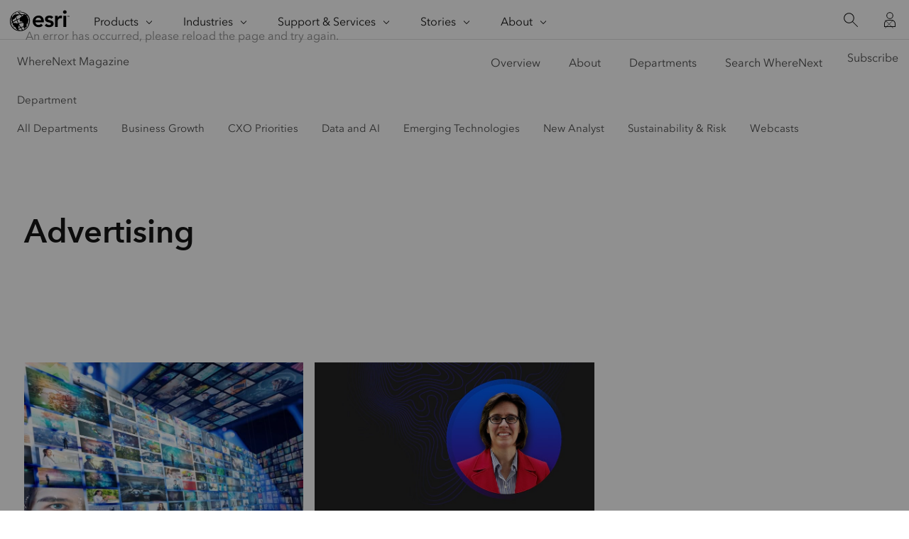

--- FILE ---
content_type: text/css
request_url: https://webapps-cdn.esri.com/CDN/jslibs/calcite/1.25/css/calcite-web.min.css
body_size: 24339
content:
/*!
 * Calcite Web - Calcite Design Components in CSS, JS and HTML
 * @version v1.2.5
 * @license Apache-2.0
 * @copyright 2018 Esri
 * @link https://github.com/Esri/calcite-web
 */
html{overflow-y:auto;min-height:100%;font-size:100%;-webkit-text-size-adjust:100%;-moz-text-size-adjust:100%;-ms-text-size-adjust:100%}body{min-height:100vh;margin:0}article,aside,details,figcaption,figure,footer,header,hgroup,nav,section,summary{display:block}audio,canvas,video{display:inline-block}audio:not([controls]){display:none;height:0}[hidden]{display:none}svg:not(:root){overflow:hidden}video,img{max-width:100%;height:auto}.ie main{display:block}.ie select{padding-right:8px}.clearfix:after{content:'';display:table;clear:both}.overflow-auto{overflow:auto}.overflow-hidden{overflow:hidden}.overflow-scroll{overflow:scroll}.inline-block{display:inline-block}.column-1,.column-2,.column-3,.column-4,.column-5,.column-6,.column-7,.column-8,.column-9,.column-10,.column-11,.column-12,.column-13,.column-14,.column-15,.column-16,.column-17,.column-18,.column-19,.column-20,.column-21,.column-22,.column-23,.column-24{-webkit-box-sizing:border-box;-moz-box-sizing:border-box;box-sizing:border-box;width:1440px;max-width:100%;padding-left:0.5rem;padding-right:0.5rem;float:left}html[dir="rtl"] .column-1,html[dir="rtl"] .column-2,html[dir="rtl"] .column-3,html[dir="rtl"] .column-4,html[dir="rtl"] .column-5,html[dir="rtl"] .column-6,html[dir="rtl"] .column-7,html[dir="rtl"] .column-8,html[dir="rtl"] .column-9,html[dir="rtl"] .column-10,html[dir="rtl"] .column-11,html[dir="rtl"] .column-12,html[dir="rtl"] .column-13,html[dir="rtl"] .column-14,html[dir="rtl"] .column-15,html[dir="rtl"] .column-16,html[dir="rtl"] .column-17,html[dir="rtl"] .column-18,html[dir="rtl"] .column-19,html[dir="rtl"] .column-20,html[dir="rtl"] .column-21,html[dir="rtl"] .column-22,html[dir="rtl"] .column-23,html[dir="rtl"] .column-24{float:right}html:not([dir="rtl"]) [class*="column-"] [class*="column-"]:first-of-type{margin-left:-0.5rem}html[dir="rtl"] [class*="column-"] [class*="column-"]:first-of-type{margin-right:-0.5rem}html:not([dir="rtl"]) [class*="column-"] [class*="column-"]:last-of-type{margin-right:-0.5rem}html[dir="rtl"] [class*="column-"] [class*="column-"]:last-of-type{margin-left:-0.5rem}[class*="column-"]:last-of-type:after{content:'';display:table;clear:both}@media screen{.grid-container{width:1440px;max-width:96vw;padding-right:0;padding-left:0;margin-right:auto;margin-left:auto;-webkit-box-sizing:border-box;-moz-box-sizing:border-box;box-sizing:border-box}.grid-container:after{content:'';display:table;clear:both}}@media screen{html:not([dir="rtl"]) .first-column{margin-left:-0.5rem}html[dir="rtl"] .first-column{margin-right:-0.5rem}html:not([dir="rtl"]) .last-column{margin-right:-0.5rem}html[dir="rtl"] .last-column{margin-left:-0.5rem}}.column-1{width:60px;max-width:4vw}.column-1 > .column-1{margin-left:-0.5rem;margin-right:-0.5rem}.column-2{width:120px;max-width:8vw}.column-2 > .column-2{margin-left:-0.5rem;margin-right:-0.5rem}.column-3{width:180px;max-width:12vw}.column-3 > .column-3{margin-left:-0.5rem;margin-right:-0.5rem}.column-4{width:240px;max-width:16vw}.column-4 > .column-4{margin-left:-0.5rem;margin-right:-0.5rem}.column-5{width:300px;max-width:20vw}.column-5 > .column-5{margin-left:-0.5rem;margin-right:-0.5rem}.column-6{width:360px;max-width:24vw}.column-6 > .column-6{margin-left:-0.5rem;margin-right:-0.5rem}.column-7{width:420px;max-width:28vw}.column-7 > .column-7{margin-left:-0.5rem;margin-right:-0.5rem}.column-8{width:480px;max-width:32vw}.column-8 > .column-8{margin-left:-0.5rem;margin-right:-0.5rem}.column-9{width:540px;max-width:36vw}.column-9 > .column-9{margin-left:-0.5rem;margin-right:-0.5rem}.column-10{width:600px;max-width:40vw}.column-10 > .column-10{margin-left:-0.5rem;margin-right:-0.5rem}.column-11{width:660px;max-width:44vw}.column-11 > .column-11{margin-left:-0.5rem;margin-right:-0.5rem}.column-12{width:720px;max-width:48vw}.column-12 > .column-12{margin-left:-0.5rem;margin-right:-0.5rem}.column-13{width:780px;max-width:52vw}.column-13 > .column-13{margin-left:-0.5rem;margin-right:-0.5rem}.column-14{width:840px;max-width:56vw}.column-14 > .column-14{margin-left:-0.5rem;margin-right:-0.5rem}.column-15{width:900px;max-width:60vw}.column-15 > .column-15{margin-left:-0.5rem;margin-right:-0.5rem}.column-16{width:960px;max-width:64vw}.column-16 > .column-16{margin-left:-0.5rem;margin-right:-0.5rem}.column-17{width:1020px;max-width:68vw}.column-17 > .column-17{margin-left:-0.5rem;margin-right:-0.5rem}.column-18{width:1080px;max-width:72vw}.column-18 > .column-18{margin-left:-0.5rem;margin-right:-0.5rem}.column-19{width:1140px;max-width:76vw}.column-19 > .column-19{margin-left:-0.5rem;margin-right:-0.5rem}.column-20{width:1200px;max-width:80vw}.column-20 > .column-20{margin-left:-0.5rem;margin-right:-0.5rem}.column-21{width:1260px;max-width:84vw}.column-21 > .column-21{margin-left:-0.5rem;margin-right:-0.5rem}.column-22{width:1320px;max-width:88vw}.column-22 > .column-22{margin-left:-0.5rem;margin-right:-0.5rem}.column-23{width:1380px;max-width:92vw}.column-23 > .column-23{margin-left:-0.5rem;margin-right:-0.5rem}.column-24{width:1440px;max-width:96vw}.column-24 > .column-24{margin-left:-0.5rem;margin-right:-0.5rem}@media screen and (max-width:859px){.column-1{width:120px;max-width:8vw}.column-2{width:240px;max-width:16vw}.column-3{width:360px;max-width:24vw}.column-4{width:480px;max-width:32vw}.column-5{width:600px;max-width:40vw}.column-6{width:720px;max-width:48vw}.column-7{width:840px;max-width:56vw}.column-8{width:960px;max-width:64vw}.column-9{width:1080px;max-width:72vw}.column-10{width:1200px;max-width:80vw}.column-11{width:1320px;max-width:88vw}.column-12{width:1440px;max-width:96vw}.column-12{width:1440px;max-width:96vw}.column-13{width:1440px;max-width:96vw}.column-14{width:1440px;max-width:96vw}.column-15{width:1440px;max-width:96vw}.column-16{width:1440px;max-width:96vw}.column-17{width:1440px;max-width:96vw}.column-18{width:1440px;max-width:96vw}.column-19{width:1440px;max-width:96vw}.column-20{width:1440px;max-width:96vw}.column-21{width:1440px;max-width:96vw}.column-22{width:1440px;max-width:96vw}.column-23{width:1440px;max-width:96vw}.column-24{width:1440px;max-width:96vw}.tablet-column-1{width:120px;max-width:8vw}.tablet-column-2{width:240px;max-width:16vw}.tablet-column-3{width:360px;max-width:24vw}.tablet-column-4{width:480px;max-width:32vw}.tablet-column-5{width:600px;max-width:40vw}.tablet-column-6{width:720px;max-width:48vw}.tablet-column-7{width:840px;max-width:56vw}.tablet-column-8{width:960px;max-width:64vw}.tablet-column-9{width:1080px;max-width:72vw}.tablet-column-10{width:1200px;max-width:80vw}.tablet-column-11{width:1320px;max-width:88vw}.tablet-column-12{width:1440px;max-width:96vw}html:not([dir="rtl"]) .tablet-first-column{margin-left:-0.5rem}html[dir="rtl"] .tablet-first-column{margin-right:-0.5rem}html:not([dir="rtl"]) .tablet-last-column{margin-right:-0.5rem}html[dir="rtl"] .tablet-last-column{margin-left:-0.5rem}}@media screen and (max-width:479px){.column-1{width:240px;max-width:16vw}.column-2{width:480px;max-width:32vw}.column-3{width:720px;max-width:48vw}.column-4{width:960px;max-width:64vw}.column-5{width:1200px;max-width:80vw}.column-6{width:1440px;max-width:96vw}.column-6{width:1440px;max-width:96vw}.column-7{width:1440px;max-width:96vw}.column-8{width:1440px;max-width:96vw}.column-9{width:1440px;max-width:96vw}.column-10{width:1440px;max-width:96vw}.column-11{width:1440px;max-width:96vw}.column-12{width:1440px;max-width:96vw}.column-13{width:1440px;max-width:96vw}.column-14{width:1440px;max-width:96vw}.column-15{width:1440px;max-width:96vw}.column-16{width:1440px;max-width:96vw}.column-17{width:1440px;max-width:96vw}.column-18{width:1440px;max-width:96vw}.column-19{width:1440px;max-width:96vw}.column-20{width:1440px;max-width:96vw}.column-21{width:1440px;max-width:96vw}.column-22{width:1440px;max-width:96vw}.column-23{width:1440px;max-width:96vw}.column-24{width:1440px;max-width:96vw}.tablet-column-1{width:240px;max-width:16vw}.tablet-column-2{width:480px;max-width:32vw}.tablet-column-3{width:720px;max-width:48vw}.tablet-column-4{width:960px;max-width:64vw}.tablet-column-5{width:1200px;max-width:80vw}.tablet-column-6{width:1440px;max-width:96vw}.tablet-column-6{width:1440px;max-width:96vw}.tablet-column-7{width:1440px;max-width:96vw}.tablet-column-8{width:1440px;max-width:96vw}.tablet-column-9{width:1440px;max-width:96vw}.tablet-column-10{width:1440px;max-width:96vw}.tablet-column-11{width:1440px;max-width:96vw}.tablet-column-12{width:1440px;max-width:96vw}.tablet-column-13{width:1440px;max-width:96vw}.tablet-column-14{width:1440px;max-width:96vw}.tablet-column-15{width:1440px;max-width:96vw}.tablet-column-16{width:1440px;max-width:96vw}.tablet-column-17{width:1440px;max-width:96vw}.tablet-column-18{width:1440px;max-width:96vw}.tablet-column-19{width:1440px;max-width:96vw}.tablet-column-20{width:1440px;max-width:96vw}.tablet-column-21{width:1440px;max-width:96vw}.tablet-column-22{width:1440px;max-width:96vw}.tablet-column-23{width:1440px;max-width:96vw}.tablet-column-24{width:1440px;max-width:96vw}.phone-column-1{width:240px;max-width:16vw}.phone-column-2{width:480px;max-width:32vw}.phone-column-3{width:720px;max-width:48vw}.phone-column-4{width:960px;max-width:64vw}.phone-column-5{width:1200px;max-width:80vw}.phone-column-6{width:1440px;max-width:96vw}.phone-first-column{margin-left:-0.5rem}html[dir="rtl"] .phone-first-column{margin-left:0;margin-right:-0.5rem}.phone-last-column{margin-right:-0.5rem}html[dir="rtl"] .phone-last-column{margin-right:0;margin-left:-0.5rem}}.center-column{margin-left:auto!important;margin-right:auto!important;float:none}@media screen and (min-width:860px) and (max-width:1500px){html:not([dir="rtl"]) .pre-0{margin-left:0vw}html:not([dir="rtl"]) [class*="column-"] .pre-0[class*="column-"]:first-of-type{margin-left:0vw}html[dir="rtl"] [class*="column-"] .pre-0[class*="column-"]:first-of-type{margin-right:0vw}html[dir="rtl"] .pre-0{margin-right:0vw}html:not([dir="rtl"]) .first-column.pre-0{margin-left:calc(0vw - 0.5rem)}html:not([dir="rtl"]) [class*="column-"] .first-column.pre-0[class*="column-"]:first-of-type{margin-left:calc(0vw - 0.5rem)}html[dir="rtl"] [class*="column-"] .first-column.pre-0[class*="column-"]:first-of-type{margin-right:calc(0vw - 0.5rem)}html[dir="rtl"] .first-column.pre-0{margin-right:calc(0vw - 0.5rem)}html:not([dir="rtl"]) .post-0{margin-right:0vw}html:not([dir="rtl"]) [class*="column-"] .post-0[class*="column-"]:first-of-type{margin-right:0vw}html[dir="rtl"] [class*="column-"] .post-0[class*="column-"]:first-of-type{margin-right:0vw}html[dir="rtl"] .post-0{margin-left:0vw}html:not([dir="rtl"]) [class*="column-"] [class*="column-"].pre-0:first-of-type{margin-left:calc(0vw - 0.5rem)}html:not([dir="rtl"]) [class*="column-"] [class*="column-"] [class*="column-"].pre-0:first-of-type[class*="column-"]:first-of-type{margin-left:calc(0vw - 0.5rem)}html[dir="rtl"] [class*="column-"] [class*="column-"] [class*="column-"].pre-0:first-of-type[class*="column-"]:first-of-type{margin-right:calc(0vw - 0.5rem)}html[dir="rtl"] [class*="column-"] [class*="column-"].pre-0:first-of-type{margin-right:calc(0vw - 0.5rem)}html:not([dir="rtl"]) .pre-1{margin-left:4vw}html:not([dir="rtl"]) [class*="column-"] .pre-1[class*="column-"]:first-of-type{margin-left:4vw}html[dir="rtl"] [class*="column-"] .pre-1[class*="column-"]:first-of-type{margin-right:4vw}html[dir="rtl"] .pre-1{margin-right:4vw}html:not([dir="rtl"]) .first-column.pre-1{margin-left:calc(4vw - 0.5rem)}html:not([dir="rtl"]) [class*="column-"] .first-column.pre-1[class*="column-"]:first-of-type{margin-left:calc(4vw - 0.5rem)}html[dir="rtl"] [class*="column-"] .first-column.pre-1[class*="column-"]:first-of-type{margin-right:calc(4vw - 0.5rem)}html[dir="rtl"] .first-column.pre-1{margin-right:calc(4vw - 0.5rem)}html:not([dir="rtl"]) .post-1{margin-right:4vw}html:not([dir="rtl"]) [class*="column-"] .post-1[class*="column-"]:first-of-type{margin-right:4vw}html[dir="rtl"] [class*="column-"] .post-1[class*="column-"]:first-of-type{margin-right:4vw}html[dir="rtl"] .post-1{margin-left:4vw}html:not([dir="rtl"]) [class*="column-"] [class*="column-"].pre-1:first-of-type{margin-left:calc(4vw - 0.5rem)}html:not([dir="rtl"]) [class*="column-"] [class*="column-"] [class*="column-"].pre-1:first-of-type[class*="column-"]:first-of-type{margin-left:calc(4vw - 0.5rem)}html[dir="rtl"] [class*="column-"] [class*="column-"] [class*="column-"].pre-1:first-of-type[class*="column-"]:first-of-type{margin-right:calc(4vw - 0.5rem)}html[dir="rtl"] [class*="column-"] [class*="column-"].pre-1:first-of-type{margin-right:calc(4vw - 0.5rem)}html:not([dir="rtl"]) .pre-2{margin-left:8vw}html:not([dir="rtl"]) [class*="column-"] .pre-2[class*="column-"]:first-of-type{margin-left:8vw}html[dir="rtl"] [class*="column-"] .pre-2[class*="column-"]:first-of-type{margin-right:8vw}html[dir="rtl"] .pre-2{margin-right:8vw}html:not([dir="rtl"]) .first-column.pre-2{margin-left:calc(8vw - 0.5rem)}html:not([dir="rtl"]) [class*="column-"] .first-column.pre-2[class*="column-"]:first-of-type{margin-left:calc(8vw - 0.5rem)}html[dir="rtl"] [class*="column-"] .first-column.pre-2[class*="column-"]:first-of-type{margin-right:calc(8vw - 0.5rem)}html[dir="rtl"] .first-column.pre-2{margin-right:calc(8vw - 0.5rem)}html:not([dir="rtl"]) .post-2{margin-right:8vw}html:not([dir="rtl"]) [class*="column-"] .post-2[class*="column-"]:first-of-type{margin-right:8vw}html[dir="rtl"] [class*="column-"] .post-2[class*="column-"]:first-of-type{margin-right:8vw}html[dir="rtl"] .post-2{margin-left:8vw}html:not([dir="rtl"]) [class*="column-"] [class*="column-"].pre-2:first-of-type{margin-left:calc(8vw - 0.5rem)}html:not([dir="rtl"]) [class*="column-"] [class*="column-"] [class*="column-"].pre-2:first-of-type[class*="column-"]:first-of-type{margin-left:calc(8vw - 0.5rem)}html[dir="rtl"] [class*="column-"] [class*="column-"] [class*="column-"].pre-2:first-of-type[class*="column-"]:first-of-type{margin-right:calc(8vw - 0.5rem)}html[dir="rtl"] [class*="column-"] [class*="column-"].pre-2:first-of-type{margin-right:calc(8vw - 0.5rem)}html:not([dir="rtl"]) .pre-3{margin-left:12vw}html:not([dir="rtl"]) [class*="column-"] .pre-3[class*="column-"]:first-of-type{margin-left:12vw}html[dir="rtl"] [class*="column-"] .pre-3[class*="column-"]:first-of-type{margin-right:12vw}html[dir="rtl"] .pre-3{margin-right:12vw}html:not([dir="rtl"]) .first-column.pre-3{margin-left:calc(12vw - 0.5rem)}html:not([dir="rtl"]) [class*="column-"] .first-column.pre-3[class*="column-"]:first-of-type{margin-left:calc(12vw - 0.5rem)}html[dir="rtl"] [class*="column-"] .first-column.pre-3[class*="column-"]:first-of-type{margin-right:calc(12vw - 0.5rem)}html[dir="rtl"] .first-column.pre-3{margin-right:calc(12vw - 0.5rem)}html:not([dir="rtl"]) .post-3{margin-right:12vw}html:not([dir="rtl"]) [class*="column-"] .post-3[class*="column-"]:first-of-type{margin-right:12vw}html[dir="rtl"] [class*="column-"] .post-3[class*="column-"]:first-of-type{margin-right:12vw}html[dir="rtl"] .post-3{margin-left:12vw}html:not([dir="rtl"]) [class*="column-"] [class*="column-"].pre-3:first-of-type{margin-left:calc(12vw - 0.5rem)}html:not([dir="rtl"]) [class*="column-"] [class*="column-"] [class*="column-"].pre-3:first-of-type[class*="column-"]:first-of-type{margin-left:calc(12vw - 0.5rem)}html[dir="rtl"] [class*="column-"] [class*="column-"] [class*="column-"].pre-3:first-of-type[class*="column-"]:first-of-type{margin-right:calc(12vw - 0.5rem)}html[dir="rtl"] [class*="column-"] [class*="column-"].pre-3:first-of-type{margin-right:calc(12vw - 0.5rem)}html:not([dir="rtl"]) .pre-4{margin-left:16vw}html:not([dir="rtl"]) [class*="column-"] .pre-4[class*="column-"]:first-of-type{margin-left:16vw}html[dir="rtl"] [class*="column-"] .pre-4[class*="column-"]:first-of-type{margin-right:16vw}html[dir="rtl"] .pre-4{margin-right:16vw}html:not([dir="rtl"]) .first-column.pre-4{margin-left:calc(16vw - 0.5rem)}html:not([dir="rtl"]) [class*="column-"] .first-column.pre-4[class*="column-"]:first-of-type{margin-left:calc(16vw - 0.5rem)}html[dir="rtl"] [class*="column-"] .first-column.pre-4[class*="column-"]:first-of-type{margin-right:calc(16vw - 0.5rem)}html[dir="rtl"] .first-column.pre-4{margin-right:calc(16vw - 0.5rem)}html:not([dir="rtl"]) .post-4{margin-right:16vw}html:not([dir="rtl"]) [class*="column-"] .post-4[class*="column-"]:first-of-type{margin-right:16vw}html[dir="rtl"] [class*="column-"] .post-4[class*="column-"]:first-of-type{margin-right:16vw}html[dir="rtl"] .post-4{margin-left:16vw}html:not([dir="rtl"]) [class*="column-"] [class*="column-"].pre-4:first-of-type{margin-left:calc(16vw - 0.5rem)}html:not([dir="rtl"]) [class*="column-"] [class*="column-"] [class*="column-"].pre-4:first-of-type[class*="column-"]:first-of-type{margin-left:calc(16vw - 0.5rem)}html[dir="rtl"] [class*="column-"] [class*="column-"] [class*="column-"].pre-4:first-of-type[class*="column-"]:first-of-type{margin-right:calc(16vw - 0.5rem)}html[dir="rtl"] [class*="column-"] [class*="column-"].pre-4:first-of-type{margin-right:calc(16vw - 0.5rem)}html:not([dir="rtl"]) .pre-5{margin-left:20vw}html:not([dir="rtl"]) [class*="column-"] .pre-5[class*="column-"]:first-of-type{margin-left:20vw}html[dir="rtl"] [class*="column-"] .pre-5[class*="column-"]:first-of-type{margin-right:20vw}html[dir="rtl"] .pre-5{margin-right:20vw}html:not([dir="rtl"]) .first-column.pre-5{margin-left:calc(20vw - 0.5rem)}html:not([dir="rtl"]) [class*="column-"] .first-column.pre-5[class*="column-"]:first-of-type{margin-left:calc(20vw - 0.5rem)}html[dir="rtl"] [class*="column-"] .first-column.pre-5[class*="column-"]:first-of-type{margin-right:calc(20vw - 0.5rem)}html[dir="rtl"] .first-column.pre-5{margin-right:calc(20vw - 0.5rem)}html:not([dir="rtl"]) .post-5{margin-right:20vw}html:not([dir="rtl"]) [class*="column-"] .post-5[class*="column-"]:first-of-type{margin-right:20vw}html[dir="rtl"] [class*="column-"] .post-5[class*="column-"]:first-of-type{margin-right:20vw}html[dir="rtl"] .post-5{margin-left:20vw}html:not([dir="rtl"]) [class*="column-"] [class*="column-"].pre-5:first-of-type{margin-left:calc(20vw - 0.5rem)}html:not([dir="rtl"]) [class*="column-"] [class*="column-"] [class*="column-"].pre-5:first-of-type[class*="column-"]:first-of-type{margin-left:calc(20vw - 0.5rem)}html[dir="rtl"] [class*="column-"] [class*="column-"] [class*="column-"].pre-5:first-of-type[class*="column-"]:first-of-type{margin-right:calc(20vw - 0.5rem)}html[dir="rtl"] [class*="column-"] [class*="column-"].pre-5:first-of-type{margin-right:calc(20vw - 0.5rem)}html:not([dir="rtl"]) .pre-6{margin-left:24vw}html:not([dir="rtl"]) [class*="column-"] .pre-6[class*="column-"]:first-of-type{margin-left:24vw}html[dir="rtl"] [class*="column-"] .pre-6[class*="column-"]:first-of-type{margin-right:24vw}html[dir="rtl"] .pre-6{margin-right:24vw}html:not([dir="rtl"]) .first-column.pre-6{margin-left:calc(24vw - 0.5rem)}html:not([dir="rtl"]) [class*="column-"] .first-column.pre-6[class*="column-"]:first-of-type{margin-left:calc(24vw - 0.5rem)}html[dir="rtl"] [class*="column-"] .first-column.pre-6[class*="column-"]:first-of-type{margin-right:calc(24vw - 0.5rem)}html[dir="rtl"] .first-column.pre-6{margin-right:calc(24vw - 0.5rem)}html:not([dir="rtl"]) .post-6{margin-right:24vw}html:not([dir="rtl"]) [class*="column-"] .post-6[class*="column-"]:first-of-type{margin-right:24vw}html[dir="rtl"] [class*="column-"] .post-6[class*="column-"]:first-of-type{margin-right:24vw}html[dir="rtl"] .post-6{margin-left:24vw}html:not([dir="rtl"]) [class*="column-"] [class*="column-"].pre-6:first-of-type{margin-left:calc(24vw - 0.5rem)}html:not([dir="rtl"]) [class*="column-"] [class*="column-"] [class*="column-"].pre-6:first-of-type[class*="column-"]:first-of-type{margin-left:calc(24vw - 0.5rem)}html[dir="rtl"] [class*="column-"] [class*="column-"] [class*="column-"].pre-6:first-of-type[class*="column-"]:first-of-type{margin-right:calc(24vw - 0.5rem)}html[dir="rtl"] [class*="column-"] [class*="column-"].pre-6:first-of-type{margin-right:calc(24vw - 0.5rem)}html:not([dir="rtl"]) .pre-7{margin-left:28vw}html:not([dir="rtl"]) [class*="column-"] .pre-7[class*="column-"]:first-of-type{margin-left:28vw}html[dir="rtl"] [class*="column-"] .pre-7[class*="column-"]:first-of-type{margin-right:28vw}html[dir="rtl"] .pre-7{margin-right:28vw}html:not([dir="rtl"]) .first-column.pre-7{margin-left:calc(28vw - 0.5rem)}html:not([dir="rtl"]) [class*="column-"] .first-column.pre-7[class*="column-"]:first-of-type{margin-left:calc(28vw - 0.5rem)}html[dir="rtl"] [class*="column-"] .first-column.pre-7[class*="column-"]:first-of-type{margin-right:calc(28vw - 0.5rem)}html[dir="rtl"] .first-column.pre-7{margin-right:calc(28vw - 0.5rem)}html:not([dir="rtl"]) .post-7{margin-right:28vw}html:not([dir="rtl"]) [class*="column-"] .post-7[class*="column-"]:first-of-type{margin-right:28vw}html[dir="rtl"] [class*="column-"] .post-7[class*="column-"]:first-of-type{margin-right:28vw}html[dir="rtl"] .post-7{margin-left:28vw}html:not([dir="rtl"]) [class*="column-"] [class*="column-"].pre-7:first-of-type{margin-left:calc(28vw - 0.5rem)}html:not([dir="rtl"]) [class*="column-"] [class*="column-"] [class*="column-"].pre-7:first-of-type[class*="column-"]:first-of-type{margin-left:calc(28vw - 0.5rem)}html[dir="rtl"] [class*="column-"] [class*="column-"] [class*="column-"].pre-7:first-of-type[class*="column-"]:first-of-type{margin-right:calc(28vw - 0.5rem)}html[dir="rtl"] [class*="column-"] [class*="column-"].pre-7:first-of-type{margin-right:calc(28vw - 0.5rem)}html:not([dir="rtl"]) .pre-8{margin-left:32vw}html:not([dir="rtl"]) [class*="column-"] .pre-8[class*="column-"]:first-of-type{margin-left:32vw}html[dir="rtl"] [class*="column-"] .pre-8[class*="column-"]:first-of-type{margin-right:32vw}html[dir="rtl"] .pre-8{margin-right:32vw}html:not([dir="rtl"]) .first-column.pre-8{margin-left:calc(32vw - 0.5rem)}html:not([dir="rtl"]) [class*="column-"] .first-column.pre-8[class*="column-"]:first-of-type{margin-left:calc(32vw - 0.5rem)}html[dir="rtl"] [class*="column-"] .first-column.pre-8[class*="column-"]:first-of-type{margin-right:calc(32vw - 0.5rem)}html[dir="rtl"] .first-column.pre-8{margin-right:calc(32vw - 0.5rem)}html:not([dir="rtl"]) .post-8{margin-right:32vw}html:not([dir="rtl"]) [class*="column-"] .post-8[class*="column-"]:first-of-type{margin-right:32vw}html[dir="rtl"] [class*="column-"] .post-8[class*="column-"]:first-of-type{margin-right:32vw}html[dir="rtl"] .post-8{margin-left:32vw}html:not([dir="rtl"]) [class*="column-"] [class*="column-"].pre-8:first-of-type{margin-left:calc(32vw - 0.5rem)}html:not([dir="rtl"]) [class*="column-"] [class*="column-"] [class*="column-"].pre-8:first-of-type[class*="column-"]:first-of-type{margin-left:calc(32vw - 0.5rem)}html[dir="rtl"] [class*="column-"] [class*="column-"] [class*="column-"].pre-8:first-of-type[class*="column-"]:first-of-type{margin-right:calc(32vw - 0.5rem)}html[dir="rtl"] [class*="column-"] [class*="column-"].pre-8:first-of-type{margin-right:calc(32vw - 0.5rem)}html:not([dir="rtl"]) .pre-9{margin-left:36vw}html:not([dir="rtl"]) [class*="column-"] .pre-9[class*="column-"]:first-of-type{margin-left:36vw}html[dir="rtl"] [class*="column-"] .pre-9[class*="column-"]:first-of-type{margin-right:36vw}html[dir="rtl"] .pre-9{margin-right:36vw}html:not([dir="rtl"]) .first-column.pre-9{margin-left:calc(36vw - 0.5rem)}html:not([dir="rtl"]) [class*="column-"] .first-column.pre-9[class*="column-"]:first-of-type{margin-left:calc(36vw - 0.5rem)}html[dir="rtl"] [class*="column-"] .first-column.pre-9[class*="column-"]:first-of-type{margin-right:calc(36vw - 0.5rem)}html[dir="rtl"] .first-column.pre-9{margin-right:calc(36vw - 0.5rem)}html:not([dir="rtl"]) .post-9{margin-right:36vw}html:not([dir="rtl"]) [class*="column-"] .post-9[class*="column-"]:first-of-type{margin-right:36vw}html[dir="rtl"] [class*="column-"] .post-9[class*="column-"]:first-of-type{margin-right:36vw}html[dir="rtl"] .post-9{margin-left:36vw}html:not([dir="rtl"]) [class*="column-"] [class*="column-"].pre-9:first-of-type{margin-left:calc(36vw - 0.5rem)}html:not([dir="rtl"]) [class*="column-"] [class*="column-"] [class*="column-"].pre-9:first-of-type[class*="column-"]:first-of-type{margin-left:calc(36vw - 0.5rem)}html[dir="rtl"] [class*="column-"] [class*="column-"] [class*="column-"].pre-9:first-of-type[class*="column-"]:first-of-type{margin-right:calc(36vw - 0.5rem)}html[dir="rtl"] [class*="column-"] [class*="column-"].pre-9:first-of-type{margin-right:calc(36vw - 0.5rem)}html:not([dir="rtl"]) .pre-10{margin-left:40vw}html:not([dir="rtl"]) [class*="column-"] .pre-10[class*="column-"]:first-of-type{margin-left:40vw}html[dir="rtl"] [class*="column-"] .pre-10[class*="column-"]:first-of-type{margin-right:40vw}html[dir="rtl"] .pre-10{margin-right:40vw}html:not([dir="rtl"]) .first-column.pre-10{margin-left:calc(40vw - 0.5rem)}html:not([dir="rtl"]) [class*="column-"] .first-column.pre-10[class*="column-"]:first-of-type{margin-left:calc(40vw - 0.5rem)}html[dir="rtl"] [class*="column-"] .first-column.pre-10[class*="column-"]:first-of-type{margin-right:calc(40vw - 0.5rem)}html[dir="rtl"] .first-column.pre-10{margin-right:calc(40vw - 0.5rem)}html:not([dir="rtl"]) .post-10{margin-right:40vw}html:not([dir="rtl"]) [class*="column-"] .post-10[class*="column-"]:first-of-type{margin-right:40vw}html[dir="rtl"] [class*="column-"] .post-10[class*="column-"]:first-of-type{margin-right:40vw}html[dir="rtl"] .post-10{margin-left:40vw}html:not([dir="rtl"]) [class*="column-"] [class*="column-"].pre-10:first-of-type{margin-left:calc(40vw - 0.5rem)}html:not([dir="rtl"]) [class*="column-"] [class*="column-"] [class*="column-"].pre-10:first-of-type[class*="column-"]:first-of-type{margin-left:calc(40vw - 0.5rem)}html[dir="rtl"] [class*="column-"] [class*="column-"] [class*="column-"].pre-10:first-of-type[class*="column-"]:first-of-type{margin-right:calc(40vw - 0.5rem)}html[dir="rtl"] [class*="column-"] [class*="column-"].pre-10:first-of-type{margin-right:calc(40vw - 0.5rem)}html:not([dir="rtl"]) .pre-11{margin-left:44vw}html:not([dir="rtl"]) [class*="column-"] .pre-11[class*="column-"]:first-of-type{margin-left:44vw}html[dir="rtl"] [class*="column-"] .pre-11[class*="column-"]:first-of-type{margin-right:44vw}html[dir="rtl"] .pre-11{margin-right:44vw}html:not([dir="rtl"]) .first-column.pre-11{margin-left:calc(44vw - 0.5rem)}html:not([dir="rtl"]) [class*="column-"] .first-column.pre-11[class*="column-"]:first-of-type{margin-left:calc(44vw - 0.5rem)}html[dir="rtl"] [class*="column-"] .first-column.pre-11[class*="column-"]:first-of-type{margin-right:calc(44vw - 0.5rem)}html[dir="rtl"] .first-column.pre-11{margin-right:calc(44vw - 0.5rem)}html:not([dir="rtl"]) .post-11{margin-right:44vw}html:not([dir="rtl"]) [class*="column-"] .post-11[class*="column-"]:first-of-type{margin-right:44vw}html[dir="rtl"] [class*="column-"] .post-11[class*="column-"]:first-of-type{margin-right:44vw}html[dir="rtl"] .post-11{margin-left:44vw}html:not([dir="rtl"]) [class*="column-"] [class*="column-"].pre-11:first-of-type{margin-left:calc(44vw - 0.5rem)}html:not([dir="rtl"]) [class*="column-"] [class*="column-"] [class*="column-"].pre-11:first-of-type[class*="column-"]:first-of-type{margin-left:calc(44vw - 0.5rem)}html[dir="rtl"] [class*="column-"] [class*="column-"] [class*="column-"].pre-11:first-of-type[class*="column-"]:first-of-type{margin-right:calc(44vw - 0.5rem)}html[dir="rtl"] [class*="column-"] [class*="column-"].pre-11:first-of-type{margin-right:calc(44vw - 0.5rem)}html:not([dir="rtl"]) .pre-12{margin-left:48vw}html:not([dir="rtl"]) [class*="column-"] .pre-12[class*="column-"]:first-of-type{margin-left:48vw}html[dir="rtl"] [class*="column-"] .pre-12[class*="column-"]:first-of-type{margin-right:48vw}html[dir="rtl"] .pre-12{margin-right:48vw}html:not([dir="rtl"]) .first-column.pre-12{margin-left:calc(48vw - 0.5rem)}html:not([dir="rtl"]) [class*="column-"] .first-column.pre-12[class*="column-"]:first-of-type{margin-left:calc(48vw - 0.5rem)}html[dir="rtl"] [class*="column-"] .first-column.pre-12[class*="column-"]:first-of-type{margin-right:calc(48vw - 0.5rem)}html[dir="rtl"] .first-column.pre-12{margin-right:calc(48vw - 0.5rem)}html:not([dir="rtl"]) .post-12{margin-right:48vw}html:not([dir="rtl"]) [class*="column-"] .post-12[class*="column-"]:first-of-type{margin-right:48vw}html[dir="rtl"] [class*="column-"] .post-12[class*="column-"]:first-of-type{margin-right:48vw}html[dir="rtl"] .post-12{margin-left:48vw}html:not([dir="rtl"]) [class*="column-"] [class*="column-"].pre-12:first-of-type{margin-left:calc(48vw - 0.5rem)}html:not([dir="rtl"]) [class*="column-"] [class*="column-"] [class*="column-"].pre-12:first-of-type[class*="column-"]:first-of-type{margin-left:calc(48vw - 0.5rem)}html[dir="rtl"] [class*="column-"] [class*="column-"] [class*="column-"].pre-12:first-of-type[class*="column-"]:first-of-type{margin-right:calc(48vw - 0.5rem)}html[dir="rtl"] [class*="column-"] [class*="column-"].pre-12:first-of-type{margin-right:calc(48vw - 0.5rem)}html:not([dir="rtl"]) .pre-13{margin-left:52vw}html:not([dir="rtl"]) [class*="column-"] .pre-13[class*="column-"]:first-of-type{margin-left:52vw}html[dir="rtl"] [class*="column-"] .pre-13[class*="column-"]:first-of-type{margin-right:52vw}html[dir="rtl"] .pre-13{margin-right:52vw}html:not([dir="rtl"]) .first-column.pre-13{margin-left:calc(52vw - 0.5rem)}html:not([dir="rtl"]) [class*="column-"] .first-column.pre-13[class*="column-"]:first-of-type{margin-left:calc(52vw - 0.5rem)}html[dir="rtl"] [class*="column-"] .first-column.pre-13[class*="column-"]:first-of-type{margin-right:calc(52vw - 0.5rem)}html[dir="rtl"] .first-column.pre-13{margin-right:calc(52vw - 0.5rem)}html:not([dir="rtl"]) .post-13{margin-right:52vw}html:not([dir="rtl"]) [class*="column-"] .post-13[class*="column-"]:first-of-type{margin-right:52vw}html[dir="rtl"] [class*="column-"] .post-13[class*="column-"]:first-of-type{margin-right:52vw}html[dir="rtl"] .post-13{margin-left:52vw}html:not([dir="rtl"]) [class*="column-"] [class*="column-"].pre-13:first-of-type{margin-left:calc(52vw - 0.5rem)}html:not([dir="rtl"]) [class*="column-"] [class*="column-"] [class*="column-"].pre-13:first-of-type[class*="column-"]:first-of-type{margin-left:calc(52vw - 0.5rem)}html[dir="rtl"] [class*="column-"] [class*="column-"] [class*="column-"].pre-13:first-of-type[class*="column-"]:first-of-type{margin-right:calc(52vw - 0.5rem)}html[dir="rtl"] [class*="column-"] [class*="column-"].pre-13:first-of-type{margin-right:calc(52vw - 0.5rem)}html:not([dir="rtl"]) .pre-14{margin-left:56vw}html:not([dir="rtl"]) [class*="column-"] .pre-14[class*="column-"]:first-of-type{margin-left:56vw}html[dir="rtl"] [class*="column-"] .pre-14[class*="column-"]:first-of-type{margin-right:56vw}html[dir="rtl"] .pre-14{margin-right:56vw}html:not([dir="rtl"]) .first-column.pre-14{margin-left:calc(56vw - 0.5rem)}html:not([dir="rtl"]) [class*="column-"] .first-column.pre-14[class*="column-"]:first-of-type{margin-left:calc(56vw - 0.5rem)}html[dir="rtl"] [class*="column-"] .first-column.pre-14[class*="column-"]:first-of-type{margin-right:calc(56vw - 0.5rem)}html[dir="rtl"] .first-column.pre-14{margin-right:calc(56vw - 0.5rem)}html:not([dir="rtl"]) .post-14{margin-right:56vw}html:not([dir="rtl"]) [class*="column-"] .post-14[class*="column-"]:first-of-type{margin-right:56vw}html[dir="rtl"] [class*="column-"] .post-14[class*="column-"]:first-of-type{margin-right:56vw}html[dir="rtl"] .post-14{margin-left:56vw}html:not([dir="rtl"]) [class*="column-"] [class*="column-"].pre-14:first-of-type{margin-left:calc(56vw - 0.5rem)}html:not([dir="rtl"]) [class*="column-"] [class*="column-"] [class*="column-"].pre-14:first-of-type[class*="column-"]:first-of-type{margin-left:calc(56vw - 0.5rem)}html[dir="rtl"] [class*="column-"] [class*="column-"] [class*="column-"].pre-14:first-of-type[class*="column-"]:first-of-type{margin-right:calc(56vw - 0.5rem)}html[dir="rtl"] [class*="column-"] [class*="column-"].pre-14:first-of-type{margin-right:calc(56vw - 0.5rem)}html:not([dir="rtl"]) .pre-15{margin-left:60vw}html:not([dir="rtl"]) [class*="column-"] .pre-15[class*="column-"]:first-of-type{margin-left:60vw}html[dir="rtl"] [class*="column-"] .pre-15[class*="column-"]:first-of-type{margin-right:60vw}html[dir="rtl"] .pre-15{margin-right:60vw}html:not([dir="rtl"]) .first-column.pre-15{margin-left:calc(60vw - 0.5rem)}html:not([dir="rtl"]) [class*="column-"] .first-column.pre-15[class*="column-"]:first-of-type{margin-left:calc(60vw - 0.5rem)}html[dir="rtl"] [class*="column-"] .first-column.pre-15[class*="column-"]:first-of-type{margin-right:calc(60vw - 0.5rem)}html[dir="rtl"] .first-column.pre-15{margin-right:calc(60vw - 0.5rem)}html:not([dir="rtl"]) .post-15{margin-right:60vw}html:not([dir="rtl"]) [class*="column-"] .post-15[class*="column-"]:first-of-type{margin-right:60vw}html[dir="rtl"] [class*="column-"] .post-15[class*="column-"]:first-of-type{margin-right:60vw}html[dir="rtl"] .post-15{margin-left:60vw}html:not([dir="rtl"]) [class*="column-"] [class*="column-"].pre-15:first-of-type{margin-left:calc(60vw - 0.5rem)}html:not([dir="rtl"]) [class*="column-"] [class*="column-"] [class*="column-"].pre-15:first-of-type[class*="column-"]:first-of-type{margin-left:calc(60vw - 0.5rem)}html[dir="rtl"] [class*="column-"] [class*="column-"] [class*="column-"].pre-15:first-of-type[class*="column-"]:first-of-type{margin-right:calc(60vw - 0.5rem)}html[dir="rtl"] [class*="column-"] [class*="column-"].pre-15:first-of-type{margin-right:calc(60vw - 0.5rem)}html:not([dir="rtl"]) .pre-16{margin-left:64vw}html:not([dir="rtl"]) [class*="column-"] .pre-16[class*="column-"]:first-of-type{margin-left:64vw}html[dir="rtl"] [class*="column-"] .pre-16[class*="column-"]:first-of-type{margin-right:64vw}html[dir="rtl"] .pre-16{margin-right:64vw}html:not([dir="rtl"]) .first-column.pre-16{margin-left:calc(64vw - 0.5rem)}html:not([dir="rtl"]) [class*="column-"] .first-column.pre-16[class*="column-"]:first-of-type{margin-left:calc(64vw - 0.5rem)}html[dir="rtl"] [class*="column-"] .first-column.pre-16[class*="column-"]:first-of-type{margin-right:calc(64vw - 0.5rem)}html[dir="rtl"] .first-column.pre-16{margin-right:calc(64vw - 0.5rem)}html:not([dir="rtl"]) .post-16{margin-right:64vw}html:not([dir="rtl"]) [class*="column-"] .post-16[class*="column-"]:first-of-type{margin-right:64vw}html[dir="rtl"] [class*="column-"] .post-16[class*="column-"]:first-of-type{margin-right:64vw}html[dir="rtl"] .post-16{margin-left:64vw}html:not([dir="rtl"]) [class*="column-"] [class*="column-"].pre-16:first-of-type{margin-left:calc(64vw - 0.5rem)}html:not([dir="rtl"]) [class*="column-"] [class*="column-"] [class*="column-"].pre-16:first-of-type[class*="column-"]:first-of-type{margin-left:calc(64vw - 0.5rem)}html[dir="rtl"] [class*="column-"] [class*="column-"] [class*="column-"].pre-16:first-of-type[class*="column-"]:first-of-type{margin-right:calc(64vw - 0.5rem)}html[dir="rtl"] [class*="column-"] [class*="column-"].pre-16:first-of-type{margin-right:calc(64vw - 0.5rem)}html:not([dir="rtl"]) .pre-17{margin-left:68vw}html:not([dir="rtl"]) [class*="column-"] .pre-17[class*="column-"]:first-of-type{margin-left:68vw}html[dir="rtl"] [class*="column-"] .pre-17[class*="column-"]:first-of-type{margin-right:68vw}html[dir="rtl"] .pre-17{margin-right:68vw}html:not([dir="rtl"]) .first-column.pre-17{margin-left:calc(68vw - 0.5rem)}html:not([dir="rtl"]) [class*="column-"] .first-column.pre-17[class*="column-"]:first-of-type{margin-left:calc(68vw - 0.5rem)}html[dir="rtl"] [class*="column-"] .first-column.pre-17[class*="column-"]:first-of-type{margin-right:calc(68vw - 0.5rem)}html[dir="rtl"] .first-column.pre-17{margin-right:calc(68vw - 0.5rem)}html:not([dir="rtl"]) .post-17{margin-right:68vw}html:not([dir="rtl"]) [class*="column-"] .post-17[class*="column-"]:first-of-type{margin-right:68vw}html[dir="rtl"] [class*="column-"] .post-17[class*="column-"]:first-of-type{margin-right:68vw}html[dir="rtl"] .post-17{margin-left:68vw}html:not([dir="rtl"]) [class*="column-"] [class*="column-"].pre-17:first-of-type{margin-left:calc(68vw - 0.5rem)}html:not([dir="rtl"]) [class*="column-"] [class*="column-"] [class*="column-"].pre-17:first-of-type[class*="column-"]:first-of-type{margin-left:calc(68vw - 0.5rem)}html[dir="rtl"] [class*="column-"] [class*="column-"] [class*="column-"].pre-17:first-of-type[class*="column-"]:first-of-type{margin-right:calc(68vw - 0.5rem)}html[dir="rtl"] [class*="column-"] [class*="column-"].pre-17:first-of-type{margin-right:calc(68vw - 0.5rem)}html:not([dir="rtl"]) .pre-18{margin-left:72vw}html:not([dir="rtl"]) [class*="column-"] .pre-18[class*="column-"]:first-of-type{margin-left:72vw}html[dir="rtl"] [class*="column-"] .pre-18[class*="column-"]:first-of-type{margin-right:72vw}html[dir="rtl"] .pre-18{margin-right:72vw}html:not([dir="rtl"]) .first-column.pre-18{margin-left:calc(72vw - 0.5rem)}html:not([dir="rtl"]) [class*="column-"] .first-column.pre-18[class*="column-"]:first-of-type{margin-left:calc(72vw - 0.5rem)}html[dir="rtl"] [class*="column-"] .first-column.pre-18[class*="column-"]:first-of-type{margin-right:calc(72vw - 0.5rem)}html[dir="rtl"] .first-column.pre-18{margin-right:calc(72vw - 0.5rem)}html:not([dir="rtl"]) .post-18{margin-right:72vw}html:not([dir="rtl"]) [class*="column-"] .post-18[class*="column-"]:first-of-type{margin-right:72vw}html[dir="rtl"] [class*="column-"] .post-18[class*="column-"]:first-of-type{margin-right:72vw}html[dir="rtl"] .post-18{margin-left:72vw}html:not([dir="rtl"]) [class*="column-"] [class*="column-"].pre-18:first-of-type{margin-left:calc(72vw - 0.5rem)}html:not([dir="rtl"]) [class*="column-"] [class*="column-"] [class*="column-"].pre-18:first-of-type[class*="column-"]:first-of-type{margin-left:calc(72vw - 0.5rem)}html[dir="rtl"] [class*="column-"] [class*="column-"] [class*="column-"].pre-18:first-of-type[class*="column-"]:first-of-type{margin-right:calc(72vw - 0.5rem)}html[dir="rtl"] [class*="column-"] [class*="column-"].pre-18:first-of-type{margin-right:calc(72vw - 0.5rem)}html:not([dir="rtl"]) .pre-19{margin-left:76vw}html:not([dir="rtl"]) [class*="column-"] .pre-19[class*="column-"]:first-of-type{margin-left:76vw}html[dir="rtl"] [class*="column-"] .pre-19[class*="column-"]:first-of-type{margin-right:76vw}html[dir="rtl"] .pre-19{margin-right:76vw}html:not([dir="rtl"]) .first-column.pre-19{margin-left:calc(76vw - 0.5rem)}html:not([dir="rtl"]) [class*="column-"] .first-column.pre-19[class*="column-"]:first-of-type{margin-left:calc(76vw - 0.5rem)}html[dir="rtl"] [class*="column-"] .first-column.pre-19[class*="column-"]:first-of-type{margin-right:calc(76vw - 0.5rem)}html[dir="rtl"] .first-column.pre-19{margin-right:calc(76vw - 0.5rem)}html:not([dir="rtl"]) .post-19{margin-right:76vw}html:not([dir="rtl"]) [class*="column-"] .post-19[class*="column-"]:first-of-type{margin-right:76vw}html[dir="rtl"] [class*="column-"] .post-19[class*="column-"]:first-of-type{margin-right:76vw}html[dir="rtl"] .post-19{margin-left:76vw}html:not([dir="rtl"]) [class*="column-"] [class*="column-"].pre-19:first-of-type{margin-left:calc(76vw - 0.5rem)}html:not([dir="rtl"]) [class*="column-"] [class*="column-"] [class*="column-"].pre-19:first-of-type[class*="column-"]:first-of-type{margin-left:calc(76vw - 0.5rem)}html[dir="rtl"] [class*="column-"] [class*="column-"] [class*="column-"].pre-19:first-of-type[class*="column-"]:first-of-type{margin-right:calc(76vw - 0.5rem)}html[dir="rtl"] [class*="column-"] [class*="column-"].pre-19:first-of-type{margin-right:calc(76vw - 0.5rem)}html:not([dir="rtl"]) .pre-20{margin-left:80vw}html:not([dir="rtl"]) [class*="column-"] .pre-20[class*="column-"]:first-of-type{margin-left:80vw}html[dir="rtl"] [class*="column-"] .pre-20[class*="column-"]:first-of-type{margin-right:80vw}html[dir="rtl"] .pre-20{margin-right:80vw}html:not([dir="rtl"]) .first-column.pre-20{margin-left:calc(80vw - 0.5rem)}html:not([dir="rtl"]) [class*="column-"] .first-column.pre-20[class*="column-"]:first-of-type{margin-left:calc(80vw - 0.5rem)}html[dir="rtl"] [class*="column-"] .first-column.pre-20[class*="column-"]:first-of-type{margin-right:calc(80vw - 0.5rem)}html[dir="rtl"] .first-column.pre-20{margin-right:calc(80vw - 0.5rem)}html:not([dir="rtl"]) .post-20{margin-right:80vw}html:not([dir="rtl"]) [class*="column-"] .post-20[class*="column-"]:first-of-type{margin-right:80vw}html[dir="rtl"] [class*="column-"] .post-20[class*="column-"]:first-of-type{margin-right:80vw}html[dir="rtl"] .post-20{margin-left:80vw}html:not([dir="rtl"]) [class*="column-"] [class*="column-"].pre-20:first-of-type{margin-left:calc(80vw - 0.5rem)}html:not([dir="rtl"]) [class*="column-"] [class*="column-"] [class*="column-"].pre-20:first-of-type[class*="column-"]:first-of-type{margin-left:calc(80vw - 0.5rem)}html[dir="rtl"] [class*="column-"] [class*="column-"] [class*="column-"].pre-20:first-of-type[class*="column-"]:first-of-type{margin-right:calc(80vw - 0.5rem)}html[dir="rtl"] [class*="column-"] [class*="column-"].pre-20:first-of-type{margin-right:calc(80vw - 0.5rem)}html:not([dir="rtl"]) .pre-21{margin-left:84vw}html:not([dir="rtl"]) [class*="column-"] .pre-21[class*="column-"]:first-of-type{margin-left:84vw}html[dir="rtl"] [class*="column-"] .pre-21[class*="column-"]:first-of-type{margin-right:84vw}html[dir="rtl"] .pre-21{margin-right:84vw}html:not([dir="rtl"]) .first-column.pre-21{margin-left:calc(84vw - 0.5rem)}html:not([dir="rtl"]) [class*="column-"] .first-column.pre-21[class*="column-"]:first-of-type{margin-left:calc(84vw - 0.5rem)}html[dir="rtl"] [class*="column-"] .first-column.pre-21[class*="column-"]:first-of-type{margin-right:calc(84vw - 0.5rem)}html[dir="rtl"] .first-column.pre-21{margin-right:calc(84vw - 0.5rem)}html:not([dir="rtl"]) .post-21{margin-right:84vw}html:not([dir="rtl"]) [class*="column-"] .post-21[class*="column-"]:first-of-type{margin-right:84vw}html[dir="rtl"] [class*="column-"] .post-21[class*="column-"]:first-of-type{margin-right:84vw}html[dir="rtl"] .post-21{margin-left:84vw}html:not([dir="rtl"]) [class*="column-"] [class*="column-"].pre-21:first-of-type{margin-left:calc(84vw - 0.5rem)}html:not([dir="rtl"]) [class*="column-"] [class*="column-"] [class*="column-"].pre-21:first-of-type[class*="column-"]:first-of-type{margin-left:calc(84vw - 0.5rem)}html[dir="rtl"] [class*="column-"] [class*="column-"] [class*="column-"].pre-21:first-of-type[class*="column-"]:first-of-type{margin-right:calc(84vw - 0.5rem)}html[dir="rtl"] [class*="column-"] [class*="column-"].pre-21:first-of-type{margin-right:calc(84vw - 0.5rem)}html:not([dir="rtl"]) .pre-22{margin-left:88vw}html:not([dir="rtl"]) [class*="column-"] .pre-22[class*="column-"]:first-of-type{margin-left:88vw}html[dir="rtl"] [class*="column-"] .pre-22[class*="column-"]:first-of-type{margin-right:88vw}html[dir="rtl"] .pre-22{margin-right:88vw}html:not([dir="rtl"]) .first-column.pre-22{margin-left:calc(88vw - 0.5rem)}html:not([dir="rtl"]) [class*="column-"] .first-column.pre-22[class*="column-"]:first-of-type{margin-left:calc(88vw - 0.5rem)}html[dir="rtl"] [class*="column-"] .first-column.pre-22[class*="column-"]:first-of-type{margin-right:calc(88vw - 0.5rem)}html[dir="rtl"] .first-column.pre-22{margin-right:calc(88vw - 0.5rem)}html:not([dir="rtl"]) .post-22{margin-right:88vw}html:not([dir="rtl"]) [class*="column-"] .post-22[class*="column-"]:first-of-type{margin-right:88vw}html[dir="rtl"] [class*="column-"] .post-22[class*="column-"]:first-of-type{margin-right:88vw}html[dir="rtl"] .post-22{margin-left:88vw}html:not([dir="rtl"]) [class*="column-"] [class*="column-"].pre-22:first-of-type{margin-left:calc(88vw - 0.5rem)}html:not([dir="rtl"]) [class*="column-"] [class*="column-"] [class*="column-"].pre-22:first-of-type[class*="column-"]:first-of-type{margin-left:calc(88vw - 0.5rem)}html[dir="rtl"] [class*="column-"] [class*="column-"] [class*="column-"].pre-22:first-of-type[class*="column-"]:first-of-type{margin-right:calc(88vw - 0.5rem)}html[dir="rtl"] [class*="column-"] [class*="column-"].pre-22:first-of-type{margin-right:calc(88vw - 0.5rem)}html:not([dir="rtl"]) .pre-23{margin-left:92vw}html:not([dir="rtl"]) [class*="column-"] .pre-23[class*="column-"]:first-of-type{margin-left:92vw}html[dir="rtl"] [class*="column-"] .pre-23[class*="column-"]:first-of-type{margin-right:92vw}html[dir="rtl"] .pre-23{margin-right:92vw}html:not([dir="rtl"]) .first-column.pre-23{margin-left:calc(92vw - 0.5rem)}html:not([dir="rtl"]) [class*="column-"] .first-column.pre-23[class*="column-"]:first-of-type{margin-left:calc(92vw - 0.5rem)}html[dir="rtl"] [class*="column-"] .first-column.pre-23[class*="column-"]:first-of-type{margin-right:calc(92vw - 0.5rem)}html[dir="rtl"] .first-column.pre-23{margin-right:calc(92vw - 0.5rem)}html:not([dir="rtl"]) .post-23{margin-right:92vw}html:not([dir="rtl"]) [class*="column-"] .post-23[class*="column-"]:first-of-type{margin-right:92vw}html[dir="rtl"] [class*="column-"] .post-23[class*="column-"]:first-of-type{margin-right:92vw}html[dir="rtl"] .post-23{margin-left:92vw}html:not([dir="rtl"]) [class*="column-"] [class*="column-"].pre-23:first-of-type{margin-left:calc(92vw - 0.5rem)}html:not([dir="rtl"]) [class*="column-"] [class*="column-"] [class*="column-"].pre-23:first-of-type[class*="column-"]:first-of-type{margin-left:calc(92vw - 0.5rem)}html[dir="rtl"] [class*="column-"] [class*="column-"] [class*="column-"].pre-23:first-of-type[class*="column-"]:first-of-type{margin-right:calc(92vw - 0.5rem)}html[dir="rtl"] [class*="column-"] [class*="column-"].pre-23:first-of-type{margin-right:calc(92vw - 0.5rem)}html:not([dir="rtl"]) .pre-24{margin-left:96vw}html:not([dir="rtl"]) [class*="column-"] .pre-24[class*="column-"]:first-of-type{margin-left:96vw}html[dir="rtl"] [class*="column-"] .pre-24[class*="column-"]:first-of-type{margin-right:96vw}html[dir="rtl"] .pre-24{margin-right:96vw}html:not([dir="rtl"]) .first-column.pre-24{margin-left:calc(96vw - 0.5rem)}html:not([dir="rtl"]) [class*="column-"] .first-column.pre-24[class*="column-"]:first-of-type{margin-left:calc(96vw - 0.5rem)}html[dir="rtl"] [class*="column-"] .first-column.pre-24[class*="column-"]:first-of-type{margin-right:calc(96vw - 0.5rem)}html[dir="rtl"] .first-column.pre-24{margin-right:calc(96vw - 0.5rem)}html:not([dir="rtl"]) .post-24{margin-right:96vw}html:not([dir="rtl"]) [class*="column-"] .post-24[class*="column-"]:first-of-type{margin-right:96vw}html[dir="rtl"] [class*="column-"] .post-24[class*="column-"]:first-of-type{margin-right:96vw}html[dir="rtl"] .post-24{margin-left:96vw}html:not([dir="rtl"]) [class*="column-"] [class*="column-"].pre-24:first-of-type{margin-left:calc(96vw - 0.5rem)}html:not([dir="rtl"]) [class*="column-"] [class*="column-"] [class*="column-"].pre-24:first-of-type[class*="column-"]:first-of-type{margin-left:calc(96vw - 0.5rem)}html[dir="rtl"] [class*="column-"] [class*="column-"] [class*="column-"].pre-24:first-of-type[class*="column-"]:first-of-type{margin-right:calc(96vw - 0.5rem)}html[dir="rtl"] [class*="column-"] [class*="column-"].pre-24:first-of-type{margin-right:calc(96vw - 0.5rem)}}@media screen and (max-width:859px){html:not([dir="rtl"]) .tablet-pre-0{margin-left:0vw}html:not([dir="rtl"]) [class*="column-"] .tablet-pre-0[class*="column-"]:first-of-type{margin-left:0vw}html[dir="rtl"] [class*="column-"] .tablet-pre-0[class*="column-"]:first-of-type{margin-right:0vw}html[dir="rtl"] .tablet-pre-0{margin-right:0vw}html:not([dir="rtl"]) .tablet-first-column.tablet-pre-0{margin-left:calc(0vw - 0.5rem)}html:not([dir="rtl"]) [class*="column-"] .tablet-first-column.tablet-pre-0[class*="column-"]:first-of-type{margin-left:calc(0vw - 0.5rem)}html[dir="rtl"] [class*="column-"] .tablet-first-column.tablet-pre-0[class*="column-"]:first-of-type{margin-right:calc(0vw - 0.5rem)}html[dir="rtl"] .tablet-first-column.tablet-pre-0{margin-right:calc(0vw - 0.5rem)}html:not([dir="rtl"]) .tablet-post-0{margin-right:0vw}html:not([dir="rtl"]) [class*="column-"] .tablet-post-0[class*="column-"]:first-of-type{margin-right:0vw}html[dir="rtl"] [class*="column-"] .tablet-post-0[class*="column-"]:first-of-type{margin-right:0vw}html[dir="rtl"] .tablet-post-0{margin-left:0vw}html:not([dir="rtl"]) .tablet-pre-1{margin-left:8vw}html:not([dir="rtl"]) [class*="column-"] .tablet-pre-1[class*="column-"]:first-of-type{margin-left:8vw}html[dir="rtl"] [class*="column-"] .tablet-pre-1[class*="column-"]:first-of-type{margin-right:8vw}html[dir="rtl"] .tablet-pre-1{margin-right:8vw}html:not([dir="rtl"]) .tablet-first-column.tablet-pre-1{margin-left:calc(8vw - 0.5rem)}html:not([dir="rtl"]) [class*="column-"] .tablet-first-column.tablet-pre-1[class*="column-"]:first-of-type{margin-left:calc(8vw - 0.5rem)}html[dir="rtl"] [class*="column-"] .tablet-first-column.tablet-pre-1[class*="column-"]:first-of-type{margin-right:calc(8vw - 0.5rem)}html[dir="rtl"] .tablet-first-column.tablet-pre-1{margin-right:calc(8vw - 0.5rem)}html:not([dir="rtl"]) .tablet-post-1{margin-right:8vw}html:not([dir="rtl"]) [class*="column-"] .tablet-post-1[class*="column-"]:first-of-type{margin-right:8vw}html[dir="rtl"] [class*="column-"] .tablet-post-1[class*="column-"]:first-of-type{margin-right:8vw}html[dir="rtl"] .tablet-post-1{margin-left:8vw}html:not([dir="rtl"]) .tablet-pre-2{margin-left:16vw}html:not([dir="rtl"]) [class*="column-"] .tablet-pre-2[class*="column-"]:first-of-type{margin-left:16vw}html[dir="rtl"] [class*="column-"] .tablet-pre-2[class*="column-"]:first-of-type{margin-right:16vw}html[dir="rtl"] .tablet-pre-2{margin-right:16vw}html:not([dir="rtl"]) .tablet-first-column.tablet-pre-2{margin-left:calc(16vw - 0.5rem)}html:not([dir="rtl"]) [class*="column-"] .tablet-first-column.tablet-pre-2[class*="column-"]:first-of-type{margin-left:calc(16vw - 0.5rem)}html[dir="rtl"] [class*="column-"] .tablet-first-column.tablet-pre-2[class*="column-"]:first-of-type{margin-right:calc(16vw - 0.5rem)}html[dir="rtl"] .tablet-first-column.tablet-pre-2{margin-right:calc(16vw - 0.5rem)}html:not([dir="rtl"]) .tablet-post-2{margin-right:16vw}html:not([dir="rtl"]) [class*="column-"] .tablet-post-2[class*="column-"]:first-of-type{margin-right:16vw}html[dir="rtl"] [class*="column-"] .tablet-post-2[class*="column-"]:first-of-type{margin-right:16vw}html[dir="rtl"] .tablet-post-2{margin-left:16vw}html:not([dir="rtl"]) .tablet-pre-3{margin-left:24vw}html:not([dir="rtl"]) [class*="column-"] .tablet-pre-3[class*="column-"]:first-of-type{margin-left:24vw}html[dir="rtl"] [class*="column-"] .tablet-pre-3[class*="column-"]:first-of-type{margin-right:24vw}html[dir="rtl"] .tablet-pre-3{margin-right:24vw}html:not([dir="rtl"]) .tablet-first-column.tablet-pre-3{margin-left:calc(24vw - 0.5rem)}html:not([dir="rtl"]) [class*="column-"] .tablet-first-column.tablet-pre-3[class*="column-"]:first-of-type{margin-left:calc(24vw - 0.5rem)}html[dir="rtl"] [class*="column-"] .tablet-first-column.tablet-pre-3[class*="column-"]:first-of-type{margin-right:calc(24vw - 0.5rem)}html[dir="rtl"] .tablet-first-column.tablet-pre-3{margin-right:calc(24vw - 0.5rem)}html:not([dir="rtl"]) .tablet-post-3{margin-right:24vw}html:not([dir="rtl"]) [class*="column-"] .tablet-post-3[class*="column-"]:first-of-type{margin-right:24vw}html[dir="rtl"] [class*="column-"] .tablet-post-3[class*="column-"]:first-of-type{margin-right:24vw}html[dir="rtl"] .tablet-post-3{margin-left:24vw}html:not([dir="rtl"]) .tablet-pre-4{margin-left:32vw}html:not([dir="rtl"]) [class*="column-"] .tablet-pre-4[class*="column-"]:first-of-type{margin-left:32vw}html[dir="rtl"] [class*="column-"] .tablet-pre-4[class*="column-"]:first-of-type{margin-right:32vw}html[dir="rtl"] .tablet-pre-4{margin-right:32vw}html:not([dir="rtl"]) .tablet-first-column.tablet-pre-4{margin-left:calc(32vw - 0.5rem)}html:not([dir="rtl"]) [class*="column-"] .tablet-first-column.tablet-pre-4[class*="column-"]:first-of-type{margin-left:calc(32vw - 0.5rem)}html[dir="rtl"] [class*="column-"] .tablet-first-column.tablet-pre-4[class*="column-"]:first-of-type{margin-right:calc(32vw - 0.5rem)}html[dir="rtl"] .tablet-first-column.tablet-pre-4{margin-right:calc(32vw - 0.5rem)}html:not([dir="rtl"]) .tablet-post-4{margin-right:32vw}html:not([dir="rtl"]) [class*="column-"] .tablet-post-4[class*="column-"]:first-of-type{margin-right:32vw}html[dir="rtl"] [class*="column-"] .tablet-post-4[class*="column-"]:first-of-type{margin-right:32vw}html[dir="rtl"] .tablet-post-4{margin-left:32vw}html:not([dir="rtl"]) .tablet-pre-5{margin-left:40vw}html:not([dir="rtl"]) [class*="column-"] .tablet-pre-5[class*="column-"]:first-of-type{margin-left:40vw}html[dir="rtl"] [class*="column-"] .tablet-pre-5[class*="column-"]:first-of-type{margin-right:40vw}html[dir="rtl"] .tablet-pre-5{margin-right:40vw}html:not([dir="rtl"]) .tablet-first-column.tablet-pre-5{margin-left:calc(40vw - 0.5rem)}html:not([dir="rtl"]) [class*="column-"] .tablet-first-column.tablet-pre-5[class*="column-"]:first-of-type{margin-left:calc(40vw - 0.5rem)}html[dir="rtl"] [class*="column-"] .tablet-first-column.tablet-pre-5[class*="column-"]:first-of-type{margin-right:calc(40vw - 0.5rem)}html[dir="rtl"] .tablet-first-column.tablet-pre-5{margin-right:calc(40vw - 0.5rem)}html:not([dir="rtl"]) .tablet-post-5{margin-right:40vw}html:not([dir="rtl"]) [class*="column-"] .tablet-post-5[class*="column-"]:first-of-type{margin-right:40vw}html[dir="rtl"] [class*="column-"] .tablet-post-5[class*="column-"]:first-of-type{margin-right:40vw}html[dir="rtl"] .tablet-post-5{margin-left:40vw}html:not([dir="rtl"]) .tablet-pre-6{margin-left:48vw}html:not([dir="rtl"]) [class*="column-"] .tablet-pre-6[class*="column-"]:first-of-type{margin-left:48vw}html[dir="rtl"] [class*="column-"] .tablet-pre-6[class*="column-"]:first-of-type{margin-right:48vw}html[dir="rtl"] .tablet-pre-6{margin-right:48vw}html:not([dir="rtl"]) .tablet-first-column.tablet-pre-6{margin-left:calc(48vw - 0.5rem)}html:not([dir="rtl"]) [class*="column-"] .tablet-first-column.tablet-pre-6[class*="column-"]:first-of-type{margin-left:calc(48vw - 0.5rem)}html[dir="rtl"] [class*="column-"] .tablet-first-column.tablet-pre-6[class*="column-"]:first-of-type{margin-right:calc(48vw - 0.5rem)}html[dir="rtl"] .tablet-first-column.tablet-pre-6{margin-right:calc(48vw - 0.5rem)}html:not([dir="rtl"]) .tablet-post-6{margin-right:48vw}html:not([dir="rtl"]) [class*="column-"] .tablet-post-6[class*="column-"]:first-of-type{margin-right:48vw}html[dir="rtl"] [class*="column-"] .tablet-post-6[class*="column-"]:first-of-type{margin-right:48vw}html[dir="rtl"] .tablet-post-6{margin-left:48vw}html:not([dir="rtl"]) .tablet-pre-7{margin-left:56vw}html:not([dir="rtl"]) [class*="column-"] .tablet-pre-7[class*="column-"]:first-of-type{margin-left:56vw}html[dir="rtl"] [class*="column-"] .tablet-pre-7[class*="column-"]:first-of-type{margin-right:56vw}html[dir="rtl"] .tablet-pre-7{margin-right:56vw}html:not([dir="rtl"]) .tablet-first-column.tablet-pre-7{margin-left:calc(56vw - 0.5rem)}html:not([dir="rtl"]) [class*="column-"] .tablet-first-column.tablet-pre-7[class*="column-"]:first-of-type{margin-left:calc(56vw - 0.5rem)}html[dir="rtl"] [class*="column-"] .tablet-first-column.tablet-pre-7[class*="column-"]:first-of-type{margin-right:calc(56vw - 0.5rem)}html[dir="rtl"] .tablet-first-column.tablet-pre-7{margin-right:calc(56vw - 0.5rem)}html:not([dir="rtl"]) .tablet-post-7{margin-right:56vw}html:not([dir="rtl"]) [class*="column-"] .tablet-post-7[class*="column-"]:first-of-type{margin-right:56vw}html[dir="rtl"] [class*="column-"] .tablet-post-7[class*="column-"]:first-of-type{margin-right:56vw}html[dir="rtl"] .tablet-post-7{margin-left:56vw}html:not([dir="rtl"]) .tablet-pre-8{margin-left:64vw}html:not([dir="rtl"]) [class*="column-"] .tablet-pre-8[class*="column-"]:first-of-type{margin-left:64vw}html[dir="rtl"] [class*="column-"] .tablet-pre-8[class*="column-"]:first-of-type{margin-right:64vw}html[dir="rtl"] .tablet-pre-8{margin-right:64vw}html:not([dir="rtl"]) .tablet-first-column.tablet-pre-8{margin-left:calc(64vw - 0.5rem)}html:not([dir="rtl"]) [class*="column-"] .tablet-first-column.tablet-pre-8[class*="column-"]:first-of-type{margin-left:calc(64vw - 0.5rem)}html[dir="rtl"] [class*="column-"] .tablet-first-column.tablet-pre-8[class*="column-"]:first-of-type{margin-right:calc(64vw - 0.5rem)}html[dir="rtl"] .tablet-first-column.tablet-pre-8{margin-right:calc(64vw - 0.5rem)}html:not([dir="rtl"]) .tablet-post-8{margin-right:64vw}html:not([dir="rtl"]) [class*="column-"] .tablet-post-8[class*="column-"]:first-of-type{margin-right:64vw}html[dir="rtl"] [class*="column-"] .tablet-post-8[class*="column-"]:first-of-type{margin-right:64vw}html[dir="rtl"] .tablet-post-8{margin-left:64vw}html:not([dir="rtl"]) .tablet-pre-9{margin-left:72vw}html:not([dir="rtl"]) [class*="column-"] .tablet-pre-9[class*="column-"]:first-of-type{margin-left:72vw}html[dir="rtl"] [class*="column-"] .tablet-pre-9[class*="column-"]:first-of-type{margin-right:72vw}html[dir="rtl"] .tablet-pre-9{margin-right:72vw}html:not([dir="rtl"]) .tablet-first-column.tablet-pre-9{margin-left:calc(72vw - 0.5rem)}html:not([dir="rtl"]) [class*="column-"] .tablet-first-column.tablet-pre-9[class*="column-"]:first-of-type{margin-left:calc(72vw - 0.5rem)}html[dir="rtl"] [class*="column-"] .tablet-first-column.tablet-pre-9[class*="column-"]:first-of-type{margin-right:calc(72vw - 0.5rem)}html[dir="rtl"] .tablet-first-column.tablet-pre-9{margin-right:calc(72vw - 0.5rem)}html:not([dir="rtl"]) .tablet-post-9{margin-right:72vw}html:not([dir="rtl"]) [class*="column-"] .tablet-post-9[class*="column-"]:first-of-type{margin-right:72vw}html[dir="rtl"] [class*="column-"] .tablet-post-9[class*="column-"]:first-of-type{margin-right:72vw}html[dir="rtl"] .tablet-post-9{margin-left:72vw}html:not([dir="rtl"]) .tablet-pre-10{margin-left:80vw}html:not([dir="rtl"]) [class*="column-"] .tablet-pre-10[class*="column-"]:first-of-type{margin-left:80vw}html[dir="rtl"] [class*="column-"] .tablet-pre-10[class*="column-"]:first-of-type{margin-right:80vw}html[dir="rtl"] .tablet-pre-10{margin-right:80vw}html:not([dir="rtl"]) .tablet-first-column.tablet-pre-10{margin-left:calc(80vw - 0.5rem)}html:not([dir="rtl"]) [class*="column-"] .tablet-first-column.tablet-pre-10[class*="column-"]:first-of-type{margin-left:calc(80vw - 0.5rem)}html[dir="rtl"] [class*="column-"] .tablet-first-column.tablet-pre-10[class*="column-"]:first-of-type{margin-right:calc(80vw - 0.5rem)}html[dir="rtl"] .tablet-first-column.tablet-pre-10{margin-right:calc(80vw - 0.5rem)}html:not([dir="rtl"]) .tablet-post-10{margin-right:80vw}html:not([dir="rtl"]) [class*="column-"] .tablet-post-10[class*="column-"]:first-of-type{margin-right:80vw}html[dir="rtl"] [class*="column-"] .tablet-post-10[class*="column-"]:first-of-type{margin-right:80vw}html[dir="rtl"] .tablet-post-10{margin-left:80vw}html:not([dir="rtl"]) .tablet-pre-11{margin-left:88vw}html:not([dir="rtl"]) [class*="column-"] .tablet-pre-11[class*="column-"]:first-of-type{margin-left:88vw}html[dir="rtl"] [class*="column-"] .tablet-pre-11[class*="column-"]:first-of-type{margin-right:88vw}html[dir="rtl"] .tablet-pre-11{margin-right:88vw}html:not([dir="rtl"]) .tablet-first-column.tablet-pre-11{margin-left:calc(88vw - 0.5rem)}html:not([dir="rtl"]) [class*="column-"] .tablet-first-column.tablet-pre-11[class*="column-"]:first-of-type{margin-left:calc(88vw - 0.5rem)}html[dir="rtl"] [class*="column-"] .tablet-first-column.tablet-pre-11[class*="column-"]:first-of-type{margin-right:calc(88vw - 0.5rem)}html[dir="rtl"] .tablet-first-column.tablet-pre-11{margin-right:calc(88vw - 0.5rem)}html:not([dir="rtl"]) .tablet-post-11{margin-right:88vw}html:not([dir="rtl"]) [class*="column-"] .tablet-post-11[class*="column-"]:first-of-type{margin-right:88vw}html[dir="rtl"] [class*="column-"] .tablet-post-11[class*="column-"]:first-of-type{margin-right:88vw}html[dir="rtl"] .tablet-post-11{margin-left:88vw}html:not([dir="rtl"]) .tablet-pre-12{margin-left:96vw}html:not([dir="rtl"]) [class*="column-"] .tablet-pre-12[class*="column-"]:first-of-type{margin-left:96vw}html[dir="rtl"] [class*="column-"] .tablet-pre-12[class*="column-"]:first-of-type{margin-right:96vw}html[dir="rtl"] .tablet-pre-12{margin-right:96vw}html:not([dir="rtl"]) .tablet-first-column.tablet-pre-12{margin-left:calc(96vw - 0.5rem)}html:not([dir="rtl"]) [class*="column-"] .tablet-first-column.tablet-pre-12[class*="column-"]:first-of-type{margin-left:calc(96vw - 0.5rem)}html[dir="rtl"] [class*="column-"] .tablet-first-column.tablet-pre-12[class*="column-"]:first-of-type{margin-right:calc(96vw - 0.5rem)}html[dir="rtl"] .tablet-first-column.tablet-pre-12{margin-right:calc(96vw - 0.5rem)}html:not([dir="rtl"]) .tablet-post-12{margin-right:96vw}html:not([dir="rtl"]) [class*="column-"] .tablet-post-12[class*="column-"]:first-of-type{margin-right:96vw}html[dir="rtl"] [class*="column-"] .tablet-post-12[class*="column-"]:first-of-type{margin-right:96vw}html[dir="rtl"] .tablet-post-12{margin-left:96vw}}@media screen and (max-width:479px){html:not([dir="rtl"]) .phone-pre-0{margin-left:0vw}html:not([dir="rtl"]) [class*="column-"] .phone-pre-0[class*="column-"]:first-of-type{margin-left:0vw}html[dir="rtl"] [class*="column-"] .phone-pre-0[class*="column-"]:first-of-type{margin-right:0vw}html[dir="rtl"] .phone-pre-0{margin-right:0vw}html:not([dir="rtl"]) .phone-first-column.phone-pre-0{margin-left:calc(0vw - 0.5rem)}html:not([dir="rtl"]) [class*="column-"] .phone-first-column.phone-pre-0[class*="column-"]:first-of-type{margin-left:calc(0vw - 0.5rem)}html[dir="rtl"] [class*="column-"] .phone-first-column.phone-pre-0[class*="column-"]:first-of-type{margin-right:calc(0vw - 0.5rem)}html[dir="rtl"] .phone-first-column.phone-pre-0{margin-right:calc(0vw - 0.5rem)}html:not([dir="rtl"]) .phone-post-0{margin-right:0vw}html:not([dir="rtl"]) [class*="column-"] .phone-post-0[class*="column-"]:first-of-type{margin-right:0vw}html[dir="rtl"] [class*="column-"] .phone-post-0[class*="column-"]:first-of-type{margin-right:0vw}html[dir="rtl"] .phone-post-0{margin-left:0vw}html:not([dir="rtl"]) .phone-pre-1{margin-left:16vw}html:not([dir="rtl"]) [class*="column-"] .phone-pre-1[class*="column-"]:first-of-type{margin-left:16vw}html[dir="rtl"] [class*="column-"] .phone-pre-1[class*="column-"]:first-of-type{margin-right:16vw}html[dir="rtl"] .phone-pre-1{margin-right:16vw}html:not([dir="rtl"]) .phone-first-column.phone-pre-1{margin-left:calc(16vw - 0.5rem)}html:not([dir="rtl"]) [class*="column-"] .phone-first-column.phone-pre-1[class*="column-"]:first-of-type{margin-left:calc(16vw - 0.5rem)}html[dir="rtl"] [class*="column-"] .phone-first-column.phone-pre-1[class*="column-"]:first-of-type{margin-right:calc(16vw - 0.5rem)}html[dir="rtl"] .phone-first-column.phone-pre-1{margin-right:calc(16vw - 0.5rem)}html:not([dir="rtl"]) .phone-post-1{margin-right:16vw}html:not([dir="rtl"]) [class*="column-"] .phone-post-1[class*="column-"]:first-of-type{margin-right:16vw}html[dir="rtl"] [class*="column-"] .phone-post-1[class*="column-"]:first-of-type{margin-right:16vw}html[dir="rtl"] .phone-post-1{margin-left:16vw}html:not([dir="rtl"]) .phone-pre-2{margin-left:32vw}html:not([dir="rtl"]) [class*="column-"] .phone-pre-2[class*="column-"]:first-of-type{margin-left:32vw}html[dir="rtl"] [class*="column-"] .phone-pre-2[class*="column-"]:first-of-type{margin-right:32vw}html[dir="rtl"] .phone-pre-2{margin-right:32vw}html:not([dir="rtl"]) .phone-first-column.phone-pre-2{margin-left:calc(32vw - 0.5rem)}html:not([dir="rtl"]) [class*="column-"] .phone-first-column.phone-pre-2[class*="column-"]:first-of-type{margin-left:calc(32vw - 0.5rem)}html[dir="rtl"] [class*="column-"] .phone-first-column.phone-pre-2[class*="column-"]:first-of-type{margin-right:calc(32vw - 0.5rem)}html[dir="rtl"] .phone-first-column.phone-pre-2{margin-right:calc(32vw - 0.5rem)}html:not([dir="rtl"]) .phone-post-2{margin-right:32vw}html:not([dir="rtl"]) [class*="column-"] .phone-post-2[class*="column-"]:first-of-type{margin-right:32vw}html[dir="rtl"] [class*="column-"] .phone-post-2[class*="column-"]:first-of-type{margin-right:32vw}html[dir="rtl"] .phone-post-2{margin-left:32vw}html:not([dir="rtl"]) .phone-pre-3{margin-left:48vw}html:not([dir="rtl"]) [class*="column-"] .phone-pre-3[class*="column-"]:first-of-type{margin-left:48vw}html[dir="rtl"] [class*="column-"] .phone-pre-3[class*="column-"]:first-of-type{margin-right:48vw}html[dir="rtl"] .phone-pre-3{margin-right:48vw}html:not([dir="rtl"]) .phone-first-column.phone-pre-3{margin-left:calc(48vw - 0.5rem)}html:not([dir="rtl"]) [class*="column-"] .phone-first-column.phone-pre-3[class*="column-"]:first-of-type{margin-left:calc(48vw - 0.5rem)}html[dir="rtl"] [class*="column-"] .phone-first-column.phone-pre-3[class*="column-"]:first-of-type{margin-right:calc(48vw - 0.5rem)}html[dir="rtl"] .phone-first-column.phone-pre-3{margin-right:calc(48vw - 0.5rem)}html:not([dir="rtl"]) .phone-post-3{margin-right:48vw}html:not([dir="rtl"]) [class*="column-"] .phone-post-3[class*="column-"]:first-of-type{margin-right:48vw}html[dir="rtl"] [class*="column-"] .phone-post-3[class*="column-"]:first-of-type{margin-right:48vw}html[dir="rtl"] .phone-post-3{margin-left:48vw}html:not([dir="rtl"]) .phone-pre-4{margin-left:64vw}html:not([dir="rtl"]) [class*="column-"] .phone-pre-4[class*="column-"]:first-of-type{margin-left:64vw}html[dir="rtl"] [class*="column-"] .phone-pre-4[class*="column-"]:first-of-type{margin-right:64vw}html[dir="rtl"] .phone-pre-4{margin-right:64vw}html:not([dir="rtl"]) .phone-first-column.phone-pre-4{margin-left:calc(64vw - 0.5rem)}html:not([dir="rtl"]) [class*="column-"] .phone-first-column.phone-pre-4[class*="column-"]:first-of-type{margin-left:calc(64vw - 0.5rem)}html[dir="rtl"] [class*="column-"] .phone-first-column.phone-pre-4[class*="column-"]:first-of-type{margin-right:calc(64vw - 0.5rem)}html[dir="rtl"] .phone-first-column.phone-pre-4{margin-right:calc(64vw - 0.5rem)}html:not([dir="rtl"]) .phone-post-4{margin-right:64vw}html:not([dir="rtl"]) [class*="column-"] .phone-post-4[class*="column-"]:first-of-type{margin-right:64vw}html[dir="rtl"] [class*="column-"] .phone-post-4[class*="column-"]:first-of-type{margin-right:64vw}html[dir="rtl"] .phone-post-4{margin-left:64vw}html:not([dir="rtl"]) .phone-pre-5{margin-left:80vw}html:not([dir="rtl"]) [class*="column-"] .phone-pre-5[class*="column-"]:first-of-type{margin-left:80vw}html[dir="rtl"] [class*="column-"] .phone-pre-5[class*="column-"]:first-of-type{margin-right:80vw}html[dir="rtl"] .phone-pre-5{margin-right:80vw}html:not([dir="rtl"]) .phone-first-column.phone-pre-5{margin-left:calc(80vw - 0.5rem)}html:not([dir="rtl"]) [class*="column-"] .phone-first-column.phone-pre-5[class*="column-"]:first-of-type{margin-left:calc(80vw - 0.5rem)}html[dir="rtl"] [class*="column-"] .phone-first-column.phone-pre-5[class*="column-"]:first-of-type{margin-right:calc(80vw - 0.5rem)}html[dir="rtl"] .phone-first-column.phone-pre-5{margin-right:calc(80vw - 0.5rem)}html:not([dir="rtl"]) .phone-post-5{margin-right:80vw}html:not([dir="rtl"]) [class*="column-"] .phone-post-5[class*="column-"]:first-of-type{margin-right:80vw}html[dir="rtl"] [class*="column-"] .phone-post-5[class*="column-"]:first-of-type{margin-right:80vw}html[dir="rtl"] .phone-post-5{margin-left:80vw}html:not([dir="rtl"]) .phone-pre-6{margin-left:96vw}html:not([dir="rtl"]) [class*="column-"] .phone-pre-6[class*="column-"]:first-of-type{margin-left:96vw}html[dir="rtl"] [class*="column-"] .phone-pre-6[class*="column-"]:first-of-type{margin-right:96vw}html[dir="rtl"] .phone-pre-6{margin-right:96vw}html:not([dir="rtl"]) .phone-first-column.phone-pre-6{margin-left:calc(96vw - 0.5rem)}html:not([dir="rtl"]) [class*="column-"] .phone-first-column.phone-pre-6[class*="column-"]:first-of-type{margin-left:calc(96vw - 0.5rem)}html[dir="rtl"] [class*="column-"] .phone-first-column.phone-pre-6[class*="column-"]:first-of-type{margin-right:calc(96vw - 0.5rem)}html[dir="rtl"] .phone-first-column.phone-pre-6{margin-right:calc(96vw - 0.5rem)}html:not([dir="rtl"]) .phone-post-6{margin-right:96vw}html:not([dir="rtl"]) [class*="column-"] .phone-post-6[class*="column-"]:first-of-type{margin-right:96vw}html[dir="rtl"] [class*="column-"] .phone-post-6[class*="column-"]:first-of-type{margin-right:96vw}html[dir="rtl"] .phone-post-6{margin-left:96vw}}@media screen and (min-width:1501px){html:not([dir="rtl"]) .pre-0{margin-left:-1px}html[dir="rtl"] .pre-0{margin-right:-1px}html:not([dir="rtl"]) .post-0{margin-right:-1px}html[dir="rtl"] .post-0{margin-left:-1px}html:not([dir="rtl"]) [class*="column-"] [class*="column-"].pre-0:first-of-type{margin-left:calc(-1px - 0.5rem)}html[dir="rtl"] [class*="column-"] [class*="column-"].pre-0:first-of-type{margin-right:calc(-1px - 0.5rem)}html:not([dir="rtl"]) [class*="column-"] [class*="column-"].post-0:last-of-type{margin-right:calc(-1px - 0.5rem)}html[dir="rtl"] [class*="column-"] [class*="column-"].post-0:last-of-type{margin-left:calc(-1px - 0.5rem)}html:not([dir="rtl"]) .pre-1{margin-left:59px}html[dir="rtl"] .pre-1{margin-right:59px}html:not([dir="rtl"]) .post-1{margin-right:59px}html[dir="rtl"] .post-1{margin-left:59px}html:not([dir="rtl"]) [class*="column-"] [class*="column-"].pre-1:first-of-type{margin-left:calc(59px - 0.5rem)}html[dir="rtl"] [class*="column-"] [class*="column-"].pre-1:first-of-type{margin-right:calc(59px - 0.5rem)}html:not([dir="rtl"]) [class*="column-"] [class*="column-"].post-1:last-of-type{margin-right:calc(59px - 0.5rem)}html[dir="rtl"] [class*="column-"] [class*="column-"].post-1:last-of-type{margin-left:calc(59px - 0.5rem)}html:not([dir="rtl"]) .pre-2{margin-left:119px}html[dir="rtl"] .pre-2{margin-right:119px}html:not([dir="rtl"]) .post-2{margin-right:119px}html[dir="rtl"] .post-2{margin-left:119px}html:not([dir="rtl"]) [class*="column-"] [class*="column-"].pre-2:first-of-type{margin-left:calc(119px - 0.5rem)}html[dir="rtl"] [class*="column-"] [class*="column-"].pre-2:first-of-type{margin-right:calc(119px - 0.5rem)}html:not([dir="rtl"]) [class*="column-"] [class*="column-"].post-2:last-of-type{margin-right:calc(119px - 0.5rem)}html[dir="rtl"] [class*="column-"] [class*="column-"].post-2:last-of-type{margin-left:calc(119px - 0.5rem)}html:not([dir="rtl"]) .pre-3{margin-left:179px}html[dir="rtl"] .pre-3{margin-right:179px}html:not([dir="rtl"]) .post-3{margin-right:179px}html[dir="rtl"] .post-3{margin-left:179px}html:not([dir="rtl"]) [class*="column-"] [class*="column-"].pre-3:first-of-type{margin-left:calc(179px - 0.5rem)}html[dir="rtl"] [class*="column-"] [class*="column-"].pre-3:first-of-type{margin-right:calc(179px - 0.5rem)}html:not([dir="rtl"]) [class*="column-"] [class*="column-"].post-3:last-of-type{margin-right:calc(179px - 0.5rem)}html[dir="rtl"] [class*="column-"] [class*="column-"].post-3:last-of-type{margin-left:calc(179px - 0.5rem)}html:not([dir="rtl"]) .pre-4{margin-left:239px}html[dir="rtl"] .pre-4{margin-right:239px}html:not([dir="rtl"]) .post-4{margin-right:239px}html[dir="rtl"] .post-4{margin-left:239px}html:not([dir="rtl"]) [class*="column-"] [class*="column-"].pre-4:first-of-type{margin-left:calc(239px - 0.5rem)}html[dir="rtl"] [class*="column-"] [class*="column-"].pre-4:first-of-type{margin-right:calc(239px - 0.5rem)}html:not([dir="rtl"]) [class*="column-"] [class*="column-"].post-4:last-of-type{margin-right:calc(239px - 0.5rem)}html[dir="rtl"] [class*="column-"] [class*="column-"].post-4:last-of-type{margin-left:calc(239px - 0.5rem)}html:not([dir="rtl"]) .pre-5{margin-left:299px}html[dir="rtl"] .pre-5{margin-right:299px}html:not([dir="rtl"]) .post-5{margin-right:299px}html[dir="rtl"] .post-5{margin-left:299px}html:not([dir="rtl"]) [class*="column-"] [class*="column-"].pre-5:first-of-type{margin-left:calc(299px - 0.5rem)}html[dir="rtl"] [class*="column-"] [class*="column-"].pre-5:first-of-type{margin-right:calc(299px - 0.5rem)}html:not([dir="rtl"]) [class*="column-"] [class*="column-"].post-5:last-of-type{margin-right:calc(299px - 0.5rem)}html[dir="rtl"] [class*="column-"] [class*="column-"].post-5:last-of-type{margin-left:calc(299px - 0.5rem)}html:not([dir="rtl"]) .pre-6{margin-left:359px}html[dir="rtl"] .pre-6{margin-right:359px}html:not([dir="rtl"]) .post-6{margin-right:359px}html[dir="rtl"] .post-6{margin-left:359px}html:not([dir="rtl"]) [class*="column-"] [class*="column-"].pre-6:first-of-type{margin-left:calc(359px - 0.5rem)}html[dir="rtl"] [class*="column-"] [class*="column-"].pre-6:first-of-type{margin-right:calc(359px - 0.5rem)}html:not([dir="rtl"]) [class*="column-"] [class*="column-"].post-6:last-of-type{margin-right:calc(359px - 0.5rem)}html[dir="rtl"] [class*="column-"] [class*="column-"].post-6:last-of-type{margin-left:calc(359px - 0.5rem)}html:not([dir="rtl"]) .pre-7{margin-left:419px}html[dir="rtl"] .pre-7{margin-right:419px}html:not([dir="rtl"]) .post-7{margin-right:419px}html[dir="rtl"] .post-7{margin-left:419px}html:not([dir="rtl"]) [class*="column-"] [class*="column-"].pre-7:first-of-type{margin-left:calc(419px - 0.5rem)}html[dir="rtl"] [class*="column-"] [class*="column-"].pre-7:first-of-type{margin-right:calc(419px - 0.5rem)}html:not([dir="rtl"]) [class*="column-"] [class*="column-"].post-7:last-of-type{margin-right:calc(419px - 0.5rem)}html[dir="rtl"] [class*="column-"] [class*="column-"].post-7:last-of-type{margin-left:calc(419px - 0.5rem)}html:not([dir="rtl"]) .pre-8{margin-left:479px}html[dir="rtl"] .pre-8{margin-right:479px}html:not([dir="rtl"]) .post-8{margin-right:479px}html[dir="rtl"] .post-8{margin-left:479px}html:not([dir="rtl"]) [class*="column-"] [class*="column-"].pre-8:first-of-type{margin-left:calc(479px - 0.5rem)}html[dir="rtl"] [class*="column-"] [class*="column-"].pre-8:first-of-type{margin-right:calc(479px - 0.5rem)}html:not([dir="rtl"]) [class*="column-"] [class*="column-"].post-8:last-of-type{margin-right:calc(479px - 0.5rem)}html[dir="rtl"] [class*="column-"] [class*="column-"].post-8:last-of-type{margin-left:calc(479px - 0.5rem)}html:not([dir="rtl"]) .pre-9{margin-left:539px}html[dir="rtl"] .pre-9{margin-right:539px}html:not([dir="rtl"]) .post-9{margin-right:539px}html[dir="rtl"] .post-9{margin-left:539px}html:not([dir="rtl"]) [class*="column-"] [class*="column-"].pre-9:first-of-type{margin-left:calc(539px - 0.5rem)}html[dir="rtl"] [class*="column-"] [class*="column-"].pre-9:first-of-type{margin-right:calc(539px - 0.5rem)}html:not([dir="rtl"]) [class*="column-"] [class*="column-"].post-9:last-of-type{margin-right:calc(539px - 0.5rem)}html[dir="rtl"] [class*="column-"] [class*="column-"].post-9:last-of-type{margin-left:calc(539px - 0.5rem)}html:not([dir="rtl"]) .pre-10{margin-left:599px}html[dir="rtl"] .pre-10{margin-right:599px}html:not([dir="rtl"]) .post-10{margin-right:599px}html[dir="rtl"] .post-10{margin-left:599px}html:not([dir="rtl"]) [class*="column-"] [class*="column-"].pre-10:first-of-type{margin-left:calc(599px - 0.5rem)}html[dir="rtl"] [class*="column-"] [class*="column-"].pre-10:first-of-type{margin-right:calc(599px - 0.5rem)}html:not([dir="rtl"]) [class*="column-"] [class*="column-"].post-10:last-of-type{margin-right:calc(599px - 0.5rem)}html[dir="rtl"] [class*="column-"] [class*="column-"].post-10:last-of-type{margin-left:calc(599px - 0.5rem)}html:not([dir="rtl"]) .pre-11{margin-left:659px}html[dir="rtl"] .pre-11{margin-right:659px}html:not([dir="rtl"]) .post-11{margin-right:659px}html[dir="rtl"] .post-11{margin-left:659px}html:not([dir="rtl"]) [class*="column-"] [class*="column-"].pre-11:first-of-type{margin-left:calc(659px - 0.5rem)}html[dir="rtl"] [class*="column-"] [class*="column-"].pre-11:first-of-type{margin-right:calc(659px - 0.5rem)}html:not([dir="rtl"]) [class*="column-"] [class*="column-"].post-11:last-of-type{margin-right:calc(659px - 0.5rem)}html[dir="rtl"] [class*="column-"] [class*="column-"].post-11:last-of-type{margin-left:calc(659px - 0.5rem)}html:not([dir="rtl"]) .pre-12{margin-left:719px}html[dir="rtl"] .pre-12{margin-right:719px}html:not([dir="rtl"]) .post-12{margin-right:719px}html[dir="rtl"] .post-12{margin-left:719px}html:not([dir="rtl"]) [class*="column-"] [class*="column-"].pre-12:first-of-type{margin-left:calc(719px - 0.5rem)}html[dir="rtl"] [class*="column-"] [class*="column-"].pre-12:first-of-type{margin-right:calc(719px - 0.5rem)}html:not([dir="rtl"]) [class*="column-"] [class*="column-"].post-12:last-of-type{margin-right:calc(719px - 0.5rem)}html[dir="rtl"] [class*="column-"] [class*="column-"].post-12:last-of-type{margin-left:calc(719px - 0.5rem)}html:not([dir="rtl"]) .pre-13{margin-left:779px}html[dir="rtl"] .pre-13{margin-right:779px}html:not([dir="rtl"]) .post-13{margin-right:779px}html[dir="rtl"] .post-13{margin-left:779px}html:not([dir="rtl"]) [class*="column-"] [class*="column-"].pre-13:first-of-type{margin-left:calc(779px - 0.5rem)}html[dir="rtl"] [class*="column-"] [class*="column-"].pre-13:first-of-type{margin-right:calc(779px - 0.5rem)}html:not([dir="rtl"]) [class*="column-"] [class*="column-"].post-13:last-of-type{margin-right:calc(779px - 0.5rem)}html[dir="rtl"] [class*="column-"] [class*="column-"].post-13:last-of-type{margin-left:calc(779px - 0.5rem)}html:not([dir="rtl"]) .pre-14{margin-left:839px}html[dir="rtl"] .pre-14{margin-right:839px}html:not([dir="rtl"]) .post-14{margin-right:839px}html[dir="rtl"] .post-14{margin-left:839px}html:not([dir="rtl"]) [class*="column-"] [class*="column-"].pre-14:first-of-type{margin-left:calc(839px - 0.5rem)}html[dir="rtl"] [class*="column-"] [class*="column-"].pre-14:first-of-type{margin-right:calc(839px - 0.5rem)}html:not([dir="rtl"]) [class*="column-"] [class*="column-"].post-14:last-of-type{margin-right:calc(839px - 0.5rem)}html[dir="rtl"] [class*="column-"] [class*="column-"].post-14:last-of-type{margin-left:calc(839px - 0.5rem)}html:not([dir="rtl"]) .pre-15{margin-left:899px}html[dir="rtl"] .pre-15{margin-right:899px}html:not([dir="rtl"]) .post-15{margin-right:899px}html[dir="rtl"] .post-15{margin-left:899px}html:not([dir="rtl"]) [class*="column-"] [class*="column-"].pre-15:first-of-type{margin-left:calc(899px - 0.5rem)}html[dir="rtl"] [class*="column-"] [class*="column-"].pre-15:first-of-type{margin-right:calc(899px - 0.5rem)}html:not([dir="rtl"]) [class*="column-"] [class*="column-"].post-15:last-of-type{margin-right:calc(899px - 0.5rem)}html[dir="rtl"] [class*="column-"] [class*="column-"].post-15:last-of-type{margin-left:calc(899px - 0.5rem)}html:not([dir="rtl"]) .pre-16{margin-left:959px}html[dir="rtl"] .pre-16{margin-right:959px}html:not([dir="rtl"]) .post-16{margin-right:959px}html[dir="rtl"] .post-16{margin-left:959px}html:not([dir="rtl"]) [class*="column-"] [class*="column-"].pre-16:first-of-type{margin-left:calc(959px - 0.5rem)}html[dir="rtl"] [class*="column-"] [class*="column-"].pre-16:first-of-type{margin-right:calc(959px - 0.5rem)}html:not([dir="rtl"]) [class*="column-"] [class*="column-"].post-16:last-of-type{margin-right:calc(959px - 0.5rem)}html[dir="rtl"] [class*="column-"] [class*="column-"].post-16:last-of-type{margin-left:calc(959px - 0.5rem)}html:not([dir="rtl"]) .pre-17{margin-left:1019px}html[dir="rtl"] .pre-17{margin-right:1019px}html:not([dir="rtl"]) .post-17{margin-right:1019px}html[dir="rtl"] .post-17{margin-left:1019px}html:not([dir="rtl"]) [class*="column-"] [class*="column-"].pre-17:first-of-type{margin-left:calc(1019px - 0.5rem)}html[dir="rtl"] [class*="column-"] [class*="column-"].pre-17:first-of-type{margin-right:calc(1019px - 0.5rem)}html:not([dir="rtl"]) [class*="column-"] [class*="column-"].post-17:last-of-type{margin-right:calc(1019px - 0.5rem)}html[dir="rtl"] [class*="column-"] [class*="column-"].post-17:last-of-type{margin-left:calc(1019px - 0.5rem)}html:not([dir="rtl"]) .pre-18{margin-left:1079px}html[dir="rtl"] .pre-18{margin-right:1079px}html:not([dir="rtl"]) .post-18{margin-right:1079px}html[dir="rtl"] .post-18{margin-left:1079px}html:not([dir="rtl"]) [class*="column-"] [class*="column-"].pre-18:first-of-type{margin-left:calc(1079px - 0.5rem)}html[dir="rtl"] [class*="column-"] [class*="column-"].pre-18:first-of-type{margin-right:calc(1079px - 0.5rem)}html:not([dir="rtl"]) [class*="column-"] [class*="column-"].post-18:last-of-type{margin-right:calc(1079px - 0.5rem)}html[dir="rtl"] [class*="column-"] [class*="column-"].post-18:last-of-type{margin-left:calc(1079px - 0.5rem)}html:not([dir="rtl"]) .pre-19{margin-left:1139px}html[dir="rtl"] .pre-19{margin-right:1139px}html:not([dir="rtl"]) .post-19{margin-right:1139px}html[dir="rtl"] .post-19{margin-left:1139px}html:not([dir="rtl"]) [class*="column-"] [class*="column-"].pre-19:first-of-type{margin-left:calc(1139px - 0.5rem)}html[dir="rtl"] [class*="column-"] [class*="column-"].pre-19:first-of-type{margin-right:calc(1139px - 0.5rem)}html:not([dir="rtl"]) [class*="column-"] [class*="column-"].post-19:last-of-type{margin-right:calc(1139px - 0.5rem)}html[dir="rtl"] [class*="column-"] [class*="column-"].post-19:last-of-type{margin-left:calc(1139px - 0.5rem)}html:not([dir="rtl"]) .pre-20{margin-left:1199px}html[dir="rtl"] .pre-20{margin-right:1199px}html:not([dir="rtl"]) .post-20{margin-right:1199px}html[dir="rtl"] .post-20{margin-left:1199px}html:not([dir="rtl"]) [class*="column-"] [class*="column-"].pre-20:first-of-type{margin-left:calc(1199px - 0.5rem)}html[dir="rtl"] [class*="column-"] [class*="column-"].pre-20:first-of-type{margin-right:calc(1199px - 0.5rem)}html:not([dir="rtl"]) [class*="column-"] [class*="column-"].post-20:last-of-type{margin-right:calc(1199px - 0.5rem)}html[dir="rtl"] [class*="column-"] [class*="column-"].post-20:last-of-type{margin-left:calc(1199px - 0.5rem)}html:not([dir="rtl"]) .pre-21{margin-left:1259px}html[dir="rtl"] .pre-21{margin-right:1259px}html:not([dir="rtl"]) .post-21{margin-right:1259px}html[dir="rtl"] .post-21{margin-left:1259px}html:not([dir="rtl"]) [class*="column-"] [class*="column-"].pre-21:first-of-type{margin-left:calc(1259px - 0.5rem)}html[dir="rtl"] [class*="column-"] [class*="column-"].pre-21:first-of-type{margin-right:calc(1259px - 0.5rem)}html:not([dir="rtl"]) [class*="column-"] [class*="column-"].post-21:last-of-type{margin-right:calc(1259px - 0.5rem)}html[dir="rtl"] [class*="column-"] [class*="column-"].post-21:last-of-type{margin-left:calc(1259px - 0.5rem)}html:not([dir="rtl"]) .pre-22{margin-left:1319px}html[dir="rtl"] .pre-22{margin-right:1319px}html:not([dir="rtl"]) .post-22{margin-right:1319px}html[dir="rtl"] .post-22{margin-left:1319px}html:not([dir="rtl"]) [class*="column-"] [class*="column-"].pre-22:first-of-type{margin-left:calc(1319px - 0.5rem)}html[dir="rtl"] [class*="column-"] [class*="column-"].pre-22:first-of-type{margin-right:calc(1319px - 0.5rem)}html:not([dir="rtl"]) [class*="column-"] [class*="column-"].post-22:last-of-type{margin-right:calc(1319px - 0.5rem)}html[dir="rtl"] [class*="column-"] [class*="column-"].post-22:last-of-type{margin-left:calc(1319px - 0.5rem)}html:not([dir="rtl"]) .pre-23{margin-left:1379px}html[dir="rtl"] .pre-23{margin-right:1379px}html:not([dir="rtl"]) .post-23{margin-right:1379px}html[dir="rtl"] .post-23{margin-left:1379px}html:not([dir="rtl"]) [class*="column-"] [class*="column-"].pre-23:first-of-type{margin-left:calc(1379px - 0.5rem)}html[dir="rtl"] [class*="column-"] [class*="column-"].pre-23:first-of-type{margin-right:calc(1379px - 0.5rem)}html:not([dir="rtl"]) [class*="column-"] [class*="column-"].post-23:last-of-type{margin-right:calc(1379px - 0.5rem)}html[dir="rtl"] [class*="column-"] [class*="column-"].post-23:last-of-type{margin-left:calc(1379px - 0.5rem)}html:not([dir="rtl"]) .pre-24{margin-left:1439px}html[dir="rtl"] .pre-24{margin-right:1439px}html:not([dir="rtl"]) .post-24{margin-right:1439px}html[dir="rtl"] .post-24{margin-left:1439px}html:not([dir="rtl"]) [class*="column-"] [class*="column-"].pre-24:first-of-type{margin-left:calc(1439px - 0.5rem)}html[dir="rtl"] [class*="column-"] [class*="column-"].pre-24:first-of-type{margin-right:calc(1439px - 0.5rem)}html:not([dir="rtl"]) [class*="column-"] [class*="column-"].post-24:last-of-type{margin-right:calc(1439px - 0.5rem)}html[dir="rtl"] [class*="column-"] [class*="column-"].post-24:last-of-type{margin-left:calc(1439px - 0.5rem)}}@media screen and (min-width:1440px){.phone-show{display:none!important}.tablet-show{display:none!important}.tablet-only{display:none!important}.large-hide{display:none!important}}@media screen and (max-width:1439px) and (min-width:860px){.phone-show{display:none!important}.tablet-show{display:none!important}.tablet-only{display:none!important}.large-only{display:none!important}.large-show{display:none!important}}@media screen and (max-width:859px) and (min-width:480px){.tablet-hide{display:none!important}.phone-show{display:none!important}.large-only{display:none!important}.large-show{display:none!important}}@media screen and (max-width:479px){.phone-hide{display:none!important}.tablet-hide{display:none!important}.tablet-only{display:none!important}.large-only{display:none!important}.large-show{display:none!important}}.invisible{visibility:hidden}.visible{visibility:visible}.hide{display:none!important}.visually-hidden{border:0;clip:rect(0 0 0 0);height:1px;margin:-1px;overflow:hidden;padding:0;position:absolute;width:1px}.visually-hidden-focusable{border:0;clip:rect(0 0 0 0);height:1px;margin:-1px;overflow:hidden;padding:0;position:absolute;width:1px}.visually-hidden-focusable:active,.visually-hidden-focusable:focus{clip:auto;height:auto;margin:0;overflow:visible;position:static;width:auto}.left{float:left}html[dir="rtl"] .left{float:right}.right{float:right}html[dir="rtl"] .right{float:left}@media screen and (min-width:1440px){.large-left{float:left}html[dir="rtl"] .large-left{float:right}.large-right{float:right}html[dir="rtl"] .large-right{float:left}}@media screen and (max-width:859px) and (min-width:480px){.tablet-left{float:left}html[dir="rtl"] .tablet-left{float:right}.tablet-right{float:right}html[dir="rtl"] .tablet-right{float:left}}@media screen and (max-width:479px){.phone-left{float:left}html[dir="rtl"] .phone-left{float:right}.phone-right{float:right}html[dir="rtl"] .phone-right{float:left}}.block-group{margin-left:-0.75rem;margin-right:-0.75rem;display:-webkit-box;display:-ms-flexbox;display:flex;-ms-flex-wrap:wrap;flex-wrap:wrap}.block{-webkit-box-sizing:border-box;-moz-box-sizing:border-box;box-sizing:border-box;margin-left:0.75rem;margin-right:0.75rem;min-width:0;-webkit-box-flex:1;-ms-flex-positive:1;flex-grow:0;-ms-flex-negative:1;flex-shrink:1}.block-group-1-up > .block{-ms-flex-preferred-size:calc(100% - 1.5rem);flex-basis:calc(100% - 1.5rem);width:calc(100% - 1.5rem)}.block-group-2-up > .block{-ms-flex-preferred-size:calc(50% - 1.5rem);flex-basis:calc(50% - 1.5rem);width:calc(50% - 1.5rem)}.block-group-3-up > .block{-ms-flex-preferred-size:calc(33.33333% - 1.5rem);flex-basis:calc(33.33333% - 1.5rem);width:calc(33.33333% - 1.5rem)}.block-group-4-up > .block{-ms-flex-preferred-size:calc(25% - 1.5rem);flex-basis:calc(25% - 1.5rem);width:calc(25% - 1.5rem)}.block-group-5-up > .block{-ms-flex-preferred-size:calc(20% - 1.5rem);flex-basis:calc(20% - 1.5rem);width:calc(20% - 1.5rem)}.block-group-6-up > .block{-ms-flex-preferred-size:calc(16.66666% - 1.5rem);flex-basis:calc(16.66666% - 1.5rem);width:calc(16.66666% - 1.5rem)}.block-group-7-up > .block{-ms-flex-preferred-size:calc(14.28570% - 1.5rem);flex-basis:calc(14.28570% - 1.5rem);width:calc(14.28570% - 1.5rem)}.block-group-8-up > .block{-ms-flex-preferred-size:calc(12.5% - 1.5rem);flex-basis:calc(12.5% - 1.5rem);width:calc(12.5% - 1.5rem)}@media screen and (max-width:860px){.tablet-block-group-1-up > .block{-ms-flex-preferred-size:calc(100% - 1.5rem);flex-basis:calc(100% - 1.5rem);width:calc(100% - 1.5rem)}.tablet-block-group-2-up > .block{-ms-flex-preferred-size:calc(50% - 1.5rem);flex-basis:calc(50% - 1.5rem);width:calc(50% - 1.5rem)}.tablet-block-group-3-up > .block{-ms-flex-preferred-size:calc(33.33333% - 1.5rem);flex-basis:calc(33.33333% - 1.5rem);width:calc(33.33333% - 1.5rem)}.tablet-block-group-4-up > .block{-ms-flex-preferred-size:calc(25% - 1.5rem);flex-basis:calc(25% - 1.5rem);width:calc(25% - 1.5rem)}.tablet-block-group-5-up > .block{-ms-flex-preferred-size:calc(20% - 1.5rem);flex-basis:calc(20% - 1.5rem);width:calc(20% - 1.5rem)}.tablet-block-group-6-up > .block{-ms-flex-preferred-size:calc(16.66666% - 1.5rem);flex-basis:calc(16.66666% - 1.5rem);width:calc(16.66666% - 1.5rem)}.tablet-block-group-7-up > .block{-ms-flex-preferred-size:calc(14.28570% - 1.5rem);flex-basis:calc(14.28570% - 1.5rem);width:calc(14.28570% - 1.5rem)}.tablet-block-group-8-up > .block{-ms-flex-preferred-size:calc(12.5% - 1.5rem);flex-basis:calc(12.5% - 1.5rem);width:calc(12.5% - 1.5rem)}}@media screen and (max-width:480px){.phone-block-group-1-up > .block{-ms-flex-preferred-size:calc(100% - 1.5rem);flex-basis:calc(100% - 1.5rem);width:calc(100% - 1.5rem)}.phone-block-group-2-up > .block{-ms-flex-preferred-size:calc(50% - 1.5rem);flex-basis:calc(50% - 1.5rem);width:calc(50% - 1.5rem)}.phone-block-group-3-up > .block{-ms-flex-preferred-size:calc(33.33333% - 1.5rem);flex-basis:calc(33.33333% - 1.5rem);width:calc(33.33333% - 1.5rem)}.phone-block-group-4-up > .block{-ms-flex-preferred-size:calc(25% - 1.5rem);flex-basis:calc(25% - 1.5rem);width:calc(25% - 1.5rem)}.phone-block-group-5-up > .block{-ms-flex-preferred-size:calc(20% - 1.5rem);flex-basis:calc(20% - 1.5rem);width:calc(20% - 1.5rem)}.phone-block-group-6-up > .block{-ms-flex-preferred-size:calc(16.66666% - 1.5rem);flex-basis:calc(16.66666% - 1.5rem);width:calc(16.66666% - 1.5rem)}.phone-block-group-7-up > .block{-ms-flex-preferred-size:calc(14.28570% - 1.5rem);flex-basis:calc(14.28570% - 1.5rem);width:calc(14.28570% - 1.5rem)}.phone-block-group-8-up > .block{-ms-flex-preferred-size:calc(12.5% - 1.5rem);flex-basis:calc(12.5% - 1.5rem);width:calc(12.5% - 1.5rem)}}.is-sticky{position:fixed;z-index:10}.is-sticky.scroll-show,.is-sticky .scroll-show{visibility:visible}.scroll-show{visibility:hidden}@font-face{font-family:"Avenir Next";src:url("https://webapps-cdn.esri.com/CDN/fonts/v1.1.2/77156710-6a58-4606-b189-b4185e75967b.woff2") format("woff2"),url("https://webapps-cdn.esri.com/CDN/fonts/v1.1.2/3d5260a1-e4cd-4567-80ed-69d23c40355f.woff") format("woff");font-weight:300;font-style:normal}@font-face{font-family:"Avenir Next";src:url("https://webapps-cdn.esri.com/CDN/fonts/v1.1.2/77caabd3-1877-4634-85c8-8e398a093b99.woff2") format("woff2"),url("https://webapps-cdn.esri.com/CDN/fonts/v1.1.2/e388ac99-8c6a-4451-8690-1d15b4d45adb.woff") format("woff");font-weight:400;font-style:normal}@font-face{font-family:"Avenir Next";src:url("https://webapps-cdn.esri.com/CDN/fonts/v1.1.2/014f2daa-c310-4a36-b9fd-79a8e0c48d44.woff2") format("woff2"),url("https://webapps-cdn.esri.com/CDN/fonts/v1.1.2/12b00842-ec20-4c7f-aa72-802fb00f6cc4.woff") format("woff");font-weight:400;font-style:italic}@font-face{font-family:"Avenir Next";src:url("https://webapps-cdn.esri.com/CDN/fonts/v1.1.2/e78b17bb-11fb-4860-8d66-4ee0d0c1e117.woff2") format("woff2"),url("https://webapps-cdn.esri.com/CDN/fonts/v1.1.2/d4ffabb3-dd7c-472a-bdfb-6700383c6354.woff") format("woff");font-weight:700;font-style:normal}@font-face{font-family:"Avenir Next";src:url("https://webapps-cdn.esri.com/CDN/fonts/v1.1.2/77156710-6a58-4606-b189-b4185e75967b-ext.woff2") format("woff2"),url("https://webapps-cdn.esri.com/CDN/fonts/v1.1.2/3d5260a1-e4cd-4567-80ed-69d23c40355f-ext.woff") format("woff");font-weight:300;font-style:normal;unicode-range:U+0100-017F,U+0180-024F,U+1E00-1EFF,U+02B0-02FF}@font-face{font-family:"Avenir Next";src:url("https://webapps-cdn.esri.com/CDN/fonts/v1.1.2/77caabd3-1877-4634-85c8-8e398a093b99-ext.woff2") format("woff2"),url("https://webapps-cdn.esri.com/CDN/fonts/v1.1.2/e388ac99-8c6a-4451-8690-1d15b4d45adb-ext.woff") format("woff");font-weight:400;font-style:normal;unicode-range:U+0100-017F,U+0180-024F,U+1E00-1EFF,U+02B0-02FF}@font-face{font-family:"Avenir Next";src:url("https://webapps-cdn.esri.com/CDN/fonts/v1.1.2/014f2daa-c310-4a36-b9fd-79a8e0c48d44-ext.woff2") format("woff2"),url("https://webapps-cdn.esri.com/CDN/fonts/v1.1.2/12b00842-ec20-4c7f-aa72-802fb00f6cc4-ext.woff") format("woff");font-weight:400;font-style:italic;unicode-range:U+0100-017F,U+0180-024F,U+1E00-1EFF,U+02B0-02FF}@font-face{font-family:"Avenir Next";src:url("https://webapps-cdn.esri.com/CDN/fonts/v1.1.2/9851da0a-2481-4687-bbeb-ed4ab170dc38-ext.woff2") format("woff2"),url("https://webapps-cdn.esri.com/CDN/fonts/v1.1.2/cebce072-9561-4c6d-8c89-f0cefec63289-ext.woff") format("woff");font-weight:700;font-style:normal;unicode-range:U+0100-017F,U+0180-024F,U+1E00-1EFF,U+02B0-02FF}@font-face{font-family:"Avenir Next";src:url("https://webapps-cdn.esri.com/CDN/fonts/v1.1.2/e78b17bb-11fb-4860-8d66-4ee0d0c1e117-ext.woff2") format("woff2"),url("https://webapps-cdn.esri.com/CDN/fonts/v1.1.2/d4ffabb3-dd7c-472a-bdfb-6700383c6354-ext.woff") format("woff");font-weight:700;font-style:normal;unicode-range:U+0100-017F,U+0180-024F,U+1E00-1EFF,U+02B0-02FF}@font-face{font-family:"Avenir Next";src:url("https://webapps-cdn.esri.com/CDN/fonts/v1.1.2/77156710-6a58-4606-b189-b4185e75967b-greek.woff2") format("woff2"),url("https://webapps-cdn.esri.com/CDN/fonts/v1.1.2/3d5260a1-e4cd-4567-80ed-69d23c40355f-greek.woff") format("woff");font-weight:300;font-style:normal;unicode-range:U+0370-03FF}@font-face{font-family:"Avenir Next";src:url("https://webapps-cdn.esri.com/CDN/fonts/v1.1.2/77caabd3-1877-4634-85c8-8e398a093b99-greek.woff2") format("woff2"),url("https://webapps-cdn.esri.com/CDN/fonts/v1.1.2/e388ac99-8c6a-4451-8690-1d15b4d45adb-greek.woff") format("woff");font-weight:400;font-style:normal;unicode-range:U+0370-03FF}@font-face{font-family:"Avenir Next";src:url("https://webapps-cdn.esri.com/CDN/fonts/v1.1.2/014f2daa-c310-4a36-b9fd-79a8e0c48d44-greek.woff2") format("woff2"),url("https://webapps-cdn.esri.com/CDN/fonts/v1.1.2/12b00842-ec20-4c7f-aa72-802fb00f6cc4-greek.woff") format("woff");font-weight:400;font-style:italic;unicode-range:U+0370-03FF}@font-face{font-family:"Avenir Next";src:url("https://webapps-cdn.esri.com/CDN/fonts/v1.1.2/e78b17bb-11fb-4860-8d66-4ee0d0c1e117-greek.woff2") format("woff2"),url("https://webapps-cdn.esri.com/CDN/fonts/v1.1.2/d4ffabb3-dd7c-472a-bdfb-6700383c6354-greek.woff") format("woff");font-weight:700;font-style:normal;unicode-range:U+0370-03FF}@font-face{font-family:"Avenir Next";src:url("https://webapps-cdn.esri.com/CDN/fonts/v1.1.2/174d458a-81e0-4174-9473-35e3bf0a613c.woff2") format("woff2"),url("https://webapps-cdn.esri.com/CDN/fonts/v1.1.2/57a79aa3-9b06-4ba7-a9a4-2b766d826ecf.woff") format("woff");font-weight:300;font-style:normal;unicode-range:U+0400-04FF}@font-face{font-family:"Avenir Next";src:url("https://webapps-cdn.esri.com/CDN/fonts/v1.1.2/7db1f672-3a8f-4d19-9c49-7f61aed450b5.woff2") format("woff2"),url("https://webapps-cdn.esri.com/CDN/fonts/v1.1.2/4ab86b35-c0c2-42b5-98ad-4b6eba66b197.woff") format("woff");font-weight:400;font-style:normal;unicode-range:U+0400-04FF}@font-face{font-family:"Avenir Next";src:url("https://webapps-cdn.esri.com/CDN/fonts/v1.1.2/b17468ea-cf53-4635-984b-4d930a68ed4d.woff2") format("woff2"),url("https://webapps-cdn.esri.com/CDN/fonts/v1.1.2/4d1d0d0d-9ea6-4117-901f-8b32ca1ab936.woff") format("woff");font-weight:400;font-style:italic;unicode-range:U+0400-04FF}@font-face{font-family:"Avenir Next";src:url("https://webapps-cdn.esri.com/CDN/fonts/v1.1.2/40d36b4a-60c6-460a-bf43-4c948c23563e.woff2") format("woff2"),url("https://webapps-cdn.esri.com/CDN/fonts/v1.1.2/45b78f45-e639-4836-8612-e0892e120f14.woff") format("woff");font-weight:700;font-style:normal;unicode-range:U+0400-04FF}@font-face{font-family:"Avenir Next";src:url("https://webapps-cdn.esri.com/CDN/fonts/v1.1.2/281f890c-8412-4ee3-84ed-8b5d062d2ab8.woff2") format("woff2"),url("https://webapps-cdn.esri.com/CDN/fonts/v1.1.2/5729f02e-f6b0-4f35-8ee5-c2cffa65fa76.woff") format("woff");font-weight:300;font-style:normal;unicode-range:U+10A0-10FF}@font-face{font-family:"Avenir Next";src:url("https://webapps-cdn.esri.com/CDN/fonts/v1.1.2/281f890c-8412-4ee3-84ed-8b5d062d2ab8.woff2") format("woff2"),url("https://webapps-cdn.esri.com/CDN/fonts/v1.1.2/5729f02e-f6b0-4f35-8ee5-c2cffa65fa76.woff") format("woff");font-weight:400;font-style:normal;unicode-range:U+10A0-10FF}@font-face{font-family:"Avenir Next";src:url("https://webapps-cdn.esri.com/CDN/fonts/v1.1.2/2200dfff-da50-40b0-bc12-5e4b872a1998.woff2") format("woff2"),url("https://webapps-cdn.esri.com/CDN/fonts/v1.1.2/dc10b3bd-5076-4df5-a5f5-e5961f4a6938.woff") format("woff");font-weight:700;font-style:normal;unicode-range:U+10A0-10FF}@font-face{font-family:"Avenir Next";src:url("https://webapps-cdn.esri.com/CDN/fonts/v1.1.2/2a1ae9a5-b6b5-405c-b660-bbdf1b356952.woff2") format("woff2"),url("https://webapps-cdn.esri.com/CDN/fonts/v1.1.2/a8aeea1b-1a9d-45b7-8ad9-7c71824599e2.woff") format("woff");font-weight:300;font-style:normal;unicode-range:U+0600-06FF,U+FB50-FDFF,U+FE70-FEFF}@font-face{font-family:"Avenir Next";src:url("https://webapps-cdn.esri.com/CDN/fonts/v1.1.2/6ea5fa46-5311-450b-8744-288a30c55348.woff2") format("woff2"),url("https://webapps-cdn.esri.com/CDN/fonts/v1.1.2/d9e4040d-32ff-4a1c-ac04-927a781da1f5.woff") format("woff");font-weight:400;font-style:normal;unicode-range:U+0600-06FF,U+FB50-FDFF,U+FE70-FEFF}@font-face{font-family:"Avenir Next";src:url("https://webapps-cdn.esri.com/CDN/fonts/v1.1.2/97694c53-4e94-4f9e-969b-a148adfcdcfd.woff2") format("woff2"),url("https://webapps-cdn.esri.com/CDN/fonts/v1.1.2/8b01637a-f445-4f10-92ea-b84a355f7690.woff") format("woff");font-weight:700;font-style:normal;unicode-range:U+0600-06FF,U+FB50-FDFF,U+FE70-FEFF}@font-face{font-family:"Avenir Next";src:url("https://webapps-cdn.esri.com/CDN/fonts/v1.1.2/31da4b04-f98a-4b5f-b545-a31d26da99e5.woff2") format("woff2"),url("https://webapps-cdn.esri.com/CDN/fonts/v1.1.2/d98fb015-7ef6-404f-a58a-5c9242d79770.woff") format("woff");font-weight:300;font-style:normal;unicode-range:U+0590-05FF,U+FB00-FB4F}@font-face{font-family:"Avenir Next";src:url("https://webapps-cdn.esri.com/CDN/fonts/v1.1.2/31da4b04-f98a-4b5f-b545-a31d26da99e5.woff2") format("woff2"),url("https://webapps-cdn.esri.com/CDN/fonts/v1.1.2/d98fb015-7ef6-404f-a58a-5c9242d79770.woff") format("woff");font-weight:400;font-style:normal;unicode-range:U+0590-05FF,U+FB00-FB4F}@font-face{font-family:"Avenir Next";src:url("https://webapps-cdn.esri.com/CDN/fonts/v1.1.2/32a2c5cf-6736-44a6-a276-49ba7e030944.woff2") format("woff2"),url("https://webapps-cdn.esri.com/CDN/fonts/v1.1.2/fa71df11-7b19-4baf-8ff7-3537dea718f0.woff") format("woff");font-weight:400;font-style:italic;unicode-range:U+0590-05FF,U+FB00-FB4F}@font-face{font-family:"Avenir Next";src:url("https://webapps-cdn.esri.com/CDN/fonts/v1.1.2/a9eaf4d3-6427-42df-9306-3ea1270f7b1a.woff2") format("woff2"),url("https://webapps-cdn.esri.com/CDN/fonts/v1.1.2/f4a085c3-1c64-4fc0-a598-26f3e658c2b0.woff") format("woff");font-weight:700;font-style:normal;unicode-range:U+0590-05FF,U+FB00-FB4F}@font-face{font-family:"Avenir Next";src:url("https://webapps-cdn.esri.com/CDN/fonts/v1.1.2/94aa531e-7746-4df0-bb6e-349891f2eda5.woff2") format("woff2"),url("https://webapps-cdn.esri.com/CDN/fonts/v1.1.2/121524c1-8d82-4155-bfb3-fd2f15f09e93.woff") format("woff");font-weight:300;font-style:normal;unicode-range:U+0900-097F}@font-face{font-family:"Avenir Next";src:url("https://webapps-cdn.esri.com/CDN/fonts/v1.1.2/3ae1e25e-3aa6-4061-a016-a079159f9d65.woff2") format("woff2"),url("https://webapps-cdn.esri.com/CDN/fonts/v1.1.2/f1799750-0952-403f-8108-b2402eed0f62.woff") format("woff");font-weight:400;font-style:normal;unicode-range:U+0900-097F}@font-face{font-family:"Avenir Next";src:url("https://webapps-cdn.esri.com/CDN/fonts/v1.1.2/41331c3c-3759-4462-8695-33c9a21b6a5b.woff2") format("woff2"),url("https://webapps-cdn.esri.com/CDN/fonts/v1.1.2/31e0c094-e345-4a54-a797-d5f1a5885572.woff") format("woff");font-weight:700;font-style:normal;unicode-range:U+0900-097F}@font-face{font-family:"SST Vietnamese";src:url("https://webapps-cdn.esri.com/CDN/fonts/v1.1.2/c4cc9032-7eee-4a6e-ae8b-f384b1349bcf.woff2") format("woff2"),url("https://webapps-cdn.esri.com/CDN/fonts/v1.1.2/1b3078ef-2971-4c95-b6ca-13ab528758cb.woff") format("woff");font-weight:300;font-style:normal}@font-face{font-family:"SST Vietnamese";src:url("https://webapps-cdn.esri.com/CDN/fonts/v1.1.2/c1905e2e-a1cb-49de-9bb0-ce3c5ffc85ae.woff2") format("woff2"),url("https://webapps-cdn.esri.com/CDN/fonts/v1.1.2/341bcc5e-7ac0-44ff-819d-5887892eab1b.woff") format("woff");font-weight:400;font-style:normal}@font-face{font-family:"SST Vietnamese";src:url("https://webapps-cdn.esri.com/CDN/fonts/v1.1.2/4daa2125-53c6-4da8-9614-8a1049eaccc2.woff2") format("woff2"),url("https://webapps-cdn.esri.com/CDN/fonts/v1.1.2/0763eab1-d6ed-4c73-afb0-895f930df099.woff") format("woff");font-weight:700;font-style:normal}.avenir-light{font-weight:300;font-style:normal}.avenir-light-italic{font-weight:300;font-style:italic}.avenir-regular{font-weight:400;font-style:normal}.avenir-italic{font-weight:400;font-style:italic}.avenir-demi{font-weight:700;font-style:normal}.avenir-demi-italic{font-weight:700;font-style:italic}.avenir-bold{font-weight:700;font-style:normal}.avenir-bold-italic{font-weight:700;font-style:italic}.code-face,.code-face .block{letter-spacing:0em;font-family:"Consolas","Andale Mono","Lucida Console","Monaco",monospace;font-weight:400;font-style:normal}.code-face b,.code-face strong,.code-face .block b,.code-face .block strong{font-weight:400}.code-italic,.code-italic .block{letter-spacing:0em;font-family:"Consolas","Andale Mono","Lucida Console","Monaco",monospace;font-weight:400;font-style:italic}.code-italic b,.code-italic strong,.code-italic .block b,.code-italic .block strong{font-weight:400}html{font-size:16px}body{font-weight:400;font-style:normal;letter-spacing:0em;font-family:"Avenir Next W01","Avenir Next W00","Avenir Next","Avenir","Helvetica Neue",sans-serif;line-height:1.5;color:#4c4c4c;background-color:#fff;-webkit-font-smoothing:subpixel-antialiased;-webkit-font-feature-settings:"kern";-moz-font-feature-settings:"kern";font-feature-settings:"kern";font-kerning:normal;text-rendering:optimizeLegibility;-moz-font-feature-settings:'liga= 1','calt=0';-moz-font-feature-settings:"liga" 1,"calt" 0;-webkit-font-feature-settings:"liga" 1,"calt" 0;-ms-font-feature-settings:'liga= 1','calt=0';-o-font-feature-settings:"liga" 1,"calt" 0;font-feature-settings:"liga" 1,"calt" 0}form,select,button,input{letter-spacing:0em;font-family:inherit}h1,h2,h3,h4,h5,h6{font-weight:400;margin:0 0 0.75rem 0}h1{font-size:2.40307rem;line-height:1.35}@media screen and (max-width:859px){h1{font-size:1.99974rem}}@media screen and (max-width:479px){h1{font-size:1.66016rem}}h2{font-size:1.9994rem;line-height:1.35}@media screen and (max-width:859px){h2{font-size:1.7689rem}}@media screen and (max-width:479px){h2{font-size:1.5625rem}}h3{font-size:1.69949rem;line-height:1.3875}@media screen and (max-width:859px){h3{font-size:1.50357rem}}@media screen and (max-width:479px){h3{font-size:1.32812rem}}h4{font-size:1.414rem;line-height:1.5}@media screen and (max-width:859px){h4{font-size:1.33rem}}@media screen and (max-width:479px){h4{font-size:1.25rem}}h5{font-size:1.2019rem;line-height:1.5}@media screen and (max-width:859px){h5{font-size:1.1305rem}}@media screen and (max-width:479px){h5{font-size:1.0625rem}}h6{font-size:1rem;line-height:1.5}code,kbd,pre,samp{font-family:"Consolas","Andale Mono","Lucida Console","Monaco",monospace}code{padding:.25em;border-radius:3px;border:1px solid #efefef;color:#595959;background-color:#f8f8f8;white-space:normal;word-break:break-word;font-size:0.875em}pre{white-space:pre;white-space:pre-wrap;word-wrap:break-word;max-width:100%;margin-bottom:1.5rem}pre code{padding:1.25rem 1rem 1rem 1rem;display:block;overflow:auto;word-wrap:normal;white-space:pre;position:relative}p,dl,blockquote{margin-top:0;margin-bottom:1.5rem}p:empty{margin:0}blockquote{margin:1.5rem 0;font-weight:400;font-style:normal;color:#6e6e6e;border-left:3px solid #ccc}html:not([dir="rtl"]) blockquote{padding-left:1rem}html[dir="rtl"] blockquote{padding-right:1rem}html[dir="rtl"] blockquote{border-left:none;border-right:3px solid #ccc}blockquote,blockquote p{font-size:1.2019rem;line-height:1.5}@media screen and (max-width:859px){blockquote,blockquote p{font-size:1.1305rem}}@media screen and (max-width:479px){blockquote,blockquote p{font-size:1.0625rem}}a{color:#0079c1;text-decoration:none}a:hover{color:#005e95;text-decoration:underline}ul,ol{font-size:0.9375rem;line-height:1.5}li{margin-top:.25em}dl{padding:0;margin-bottom:1.5rem}dt{font-weight:700;font-style:normal;margin-top:0.75rem}dt:first-child{margin-top:0}dd{margin-left:0.75rem}html[dir="rtl"] dd{margin-right:0.75rem}small,sup,sub{font-size:0.70721em}sub,sup{line-height:0;position:relative;vertical-align:baseline}sup{top:-0.5em}sub{bottom:-0.25em}mark{padding:0 0.1em 0.1em}hr{margin:2.25rem 0;border:none;border-top:1px solid #ccc}figure{margin:0 0 1.5rem 0}figure img{max-width:100%}figcaption{margin:0.375rem 0;font-size:0.875rem;line-height:1.5;font-style:italic;color:#828282}table{margin-bottom:1.5rem}html[lang="vi"] body,html.vi body{font-family:"SST Vietnamese",'Lucida Grande',Arial,Verdana,Geneva,sans-serif}[lang="vi"]{font-family:"SST Vietnamese",'Lucida Grande',Arial,Verdana,Geneva,sans-serif}.icon-ui-flush:before,.icon-ui-flush:after{padding-right:0!important;padding-left:0!important}@font-face{font-family:'calcite-ui';src:url("../fonts/calcite-ui.eot?#iefix") format("embedded-opentype"),url("../fonts/calcite-ui.woff") format("woff"),url("../fonts/calcite-ui.ttf") format("truetype");font-weight:normal;font-style:normal}[class^="icon-ui-"]:before,[class*=" icon-ui-"]:before{font-family:'calcite-ui';padding-right:0.5rem;speak:none;font-style:normal;font-weight:normal;font-variant:normal;text-transform:none;-webkit-font-smoothing:antialiased;-moz-osx-font-smoothing:grayscale;display:inline-block;text-decoration:none}html[dir="rtl"] [class^="icon-ui-"]:before,html[dir="rtl"] [class*=" icon-ui-"]:before{padding-left:0.75rem;padding-right:0}.icon-ui-small:before{font-size:0.75rem;line-height:1.5}.icon-ui-add-attachment:before{content:"\f101"}.icon-ui-announcement:before{content:"\f102"}.icon-ui-applications:before{content:"\f103"}.icon-ui-arrow-down-circled:before{content:"\f104"}.icon-ui-arrow-left-circled:before{content:"\f105"}.icon-ui-arrow-right-circled:before{content:"\f106"}.icon-ui-arrow-up-circled:before{content:"\f107"}.icon-ui-attachment:before{content:"\f108"}.icon-ui-authorize:before{content:"\f109"}.icon-ui-basemap:before{content:"\f10a"}.icon-ui-beginning:before{content:"\f10b"}.icon-ui-blank-map-pin:before{content:"\f10c"}.icon-ui-browser:before{content:"\f10d"}.icon-ui-calendar:before{content:"\f10e"}.icon-ui-chart:before{content:"\f10f"}.icon-ui-chat:before{content:"\f110"}.icon-ui-check-mark:before{content:"\f111"}.icon-ui-checkbox-checked:before{content:"\f112"}.icon-ui-checkbox-unchecked:before{content:"\f113"}.icon-ui-close-circled:before{content:"\f114"}.icon-ui-close:before{content:"\f115"}.icon-ui-collapse:before{content:"\f116"}.icon-ui-collection:before{content:"\f117"}.icon-ui-comment:before{content:"\f118"}.icon-ui-compass:before{content:"\f119"}.icon-ui-configure-popup:before{content:"\f11a"}.icon-ui-contact:before{content:"\f11b"}.icon-ui-dashboard:before{content:"\f11c"}.icon-ui-deny:before{content:"\f11d"}.icon-ui-description:before{content:"\f11e"}.icon-ui-directions:before{content:"\f11f"}.icon-ui-directions2:before{content:"\f120"}.icon-ui-dock-bottom:before{content:"\f121"}.icon-ui-dock-left:before{content:"\f122"}.icon-ui-dock-right:before{content:"\f123"}.icon-ui-documentation:before{content:"\f124"}.icon-ui-down-arrow-circled:before{content:"\f125"}.icon-ui-down-arrow:before{content:"\f126"}.icon-ui-down:before{content:"\f127"}.icon-ui-download:before{content:"\f128"}.icon-ui-drag-horizontal:before{content:"\f129"}.icon-ui-drag-vertical:before{content:"\f12a"}.icon-ui-duplicate:before{content:"\f12b"}.icon-ui-edit:before{content:"\f12c"}.icon-ui-end:before{content:"\f12d"}.icon-ui-environment-settings:before{content:"\f12e"}.icon-ui-erase:before{content:"\f12f"}.icon-ui-error:before{content:"\f130"}.icon-ui-error2:before{content:"\f131"}.icon-ui-expand:before{content:"\f132"}.icon-ui-experimental:before{content:"\f133"}.icon-ui-favorites:before{content:"\f134"}.icon-ui-feature-layer:before{content:"\f135"}.icon-ui-filter:before{content:"\f136"}.icon-ui-forward:before{content:"\f137"}.icon-ui-globe:before{content:"\f138"}.icon-ui-grant:before{content:"\f139"}.icon-ui-group:before{content:"\f13a"}.icon-ui-handle-horizontal:before{content:"\f13b"}.icon-ui-handle-vertical:before{content:"\f13c"}.icon-ui-home:before{content:"\f13d"}.icon-ui-key:before{content:"\f13e"}.icon-ui-labels:before{content:"\f13f"}.icon-ui-layer-list:before{content:"\f140"}.icon-ui-layers:before{content:"\f141"}.icon-ui-left-arrow-circled:before{content:"\f142"}.icon-ui-left-arrow:before{content:"\f143"}.icon-ui-left-triangle-arrow:before{content:"\f144"}.icon-ui-left:before{content:"\f145"}.icon-ui-line-chart:before{content:"\f146"}.icon-ui-link-external:before{content:"\f147"}.icon-ui-link:before{content:"\f148"}.icon-ui-loading-indicator:before{content:"\f149"}.icon-ui-locate:before{content:"\f14a"}.icon-ui-locked:before{content:"\f14b"}.icon-ui-map-pin:before{content:"\f14c"}.icon-ui-maps:before{content:"\f14d"}.icon-ui-marketplace:before{content:"\f14e"}.icon-ui-maximize:before{content:"\f14f"}.icon-ui-media:before{content:"\f150"}.icon-ui-media2:before{content:"\f151"}.icon-ui-menu:before{content:"\f152"}.icon-ui-minimize:before{content:"\f153"}.icon-ui-minus-circled:before{content:"\f154"}.icon-ui-minus:before{content:"\f155"}.icon-ui-mobile:before{content:"\f156"}.icon-ui-navigation:before{content:"\f157"}.icon-ui-notice-round:before{content:"\f158"}.icon-ui-notice-triangle:before{content:"\f159"}.icon-ui-organization:before{content:"\f15a"}.icon-ui-overview-arrow-bottom-left:before{content:"\f15b"}.icon-ui-overview-arrow-bottom-right:before{content:"\f15c"}.icon-ui-overview-arrow-top-left:before{content:"\f15d"}.icon-ui-overview-arrow-top-right:before{content:"\f15e"}.icon-ui-pan:before{content:"\f15f"}.icon-ui-pause:before{content:"\f160"}.icon-ui-phone:before{content:"\f161"}.icon-ui-pie-chart:before{content:"\f162"}.icon-ui-play:before{content:"\f163"}.icon-ui-plus-circled:before{content:"\f164"}.icon-ui-plus:before{content:"\f165"}.icon-ui-printer:before{content:"\f166"}.icon-ui-question:before{content:"\f167"}.icon-ui-radio-checked:before{content:"\f168"}.icon-ui-radio-unchecked:before{content:"\f169"}.icon-ui-refresh:before{content:"\f16a"}.icon-ui-resend-invitation:before{content:"\f16b"}.icon-ui-reverse:before{content:"\f16c"}.icon-ui-review:before{content:"\f16d"}.icon-ui-right-arrow-circled:before{content:"\f16e"}.icon-ui-right-arrow:before{content:"\f16f"}.icon-ui-right-triangle-arrow:before{content:"\f170"}.icon-ui-right:before{content:"\f171"}.icon-ui-rotate:before{content:"\f172"}.icon-ui-save:before{content:"\f173"}.icon-ui-search:before{content:"\f174"}.icon-ui-settings:before{content:"\f175"}.icon-ui-settings2:before{content:"\f176"}.icon-ui-share:before{content:"\f177"}.icon-ui-sign-out:before{content:"\f178"}.icon-ui-support:before{content:"\f179"}.icon-ui-table:before{content:"\f17a"}.icon-ui-tag:before{content:"\f17b"}.icon-ui-time-clock:before{content:"\f17c"}.icon-ui-trash:before{content:"\f17d"}.icon-ui-unlocked:before{content:"\f17e"}.icon-ui-up-arrow-circled:before{content:"\f17f"}.icon-ui-up-arrow:before{content:"\f180"}.icon-ui-up-down-arrows:before{content:"\f181"}.icon-ui-up:before{content:"\f182"}.icon-ui-upload:before{content:"\f183"}.icon-ui-user:before{content:"\f184"}.icon-ui-zoom-in-fixed:before{content:"\f185"}.icon-ui-zoom-in-magnifying-glass:before{content:"\f186"}.icon-ui-zoom-out-fixed:before{content:"\f187"}.icon-ui-zoom-out-magnifying-glass:before{content:"\f188"}.svg-icon{fill:currentColor;pointer-events:none;display:inline-block;width:1em;height:1em;vertical-align:middle;padding-right:.15em}.svg-icon-yellow{fill:#fad817}.svg-icon-green{fill:#5a9359}.svg-icon-blue{fill:#0079c1}.svg-icon-light-blue{fill:#56a5d8}.svg-icon-dark-blue{fill:#005e95}.svg-icon-purple{fill:#9081bc}.svg-icon-orange{fill:#d17e21}.svg-icon-gray{fill:#959595}.svg-icon-red{fill:#de2900}.esri-icon-yellow:before,.icon-ui-yellow:before{color:#fad817}.esri-icon-green:before,.icon-ui-green:before{color:#5a9359}.esri-icon-blue:before,.icon-ui-blue:before{color:#0079c1}.esri-icon-light-blue:before,.icon-ui-light-blue:before{color:#56a5d8}.esri-icon-dark-blue:before,.icon-ui-dark-blue:before{color:#005e95}.esri-icon-purple:before,.icon-ui-purple:before{color:#9081bc}.esri-icon-orange:before,.icon-ui-orange:before{color:#d17e21}.esri-icon-gray:before,.icon-ui-gray:before{color:#959595}.esri-icon-red:before,.icon-ui-red:before{color:#de2900}[class*="icon-social-"]{background-color:rgba(0,0,0,0.45);width:30px;height:30px;display:inline-block;background-repeat:no-repeat;vertical-align:middle;-webkit-transition:background-color 200ms linear;transition:background-color 200ms linear}[class*="icon-social-"]:hover{-webkit-transition:background-color 200ms linear;transition:background-color 200ms linear}.icon-social-contact{background-image:url("../img/icons/social/contact.svg")}.icon-social-contact:hover{background-color:#8EC449}.icon-social-facebook{background-image:url("../img/icons/social/facebook.svg")}.icon-social-facebook:hover{background-color:#3D5A96}.icon-social-geonet{background-image:url("../img/icons/social/geonet.svg")}.icon-social-geonet:hover{background-color:#127BC0}.icon-social-github{background-image:url("../img/icons/social/github.svg")}.icon-social-github:hover{background-color:#171515}.icon-social-google-plus{background-image:url("../img/icons/social/google-plus.svg")}.icon-social-google-plus:hover{background-color:#DD4C3C}.icon-social-instagram{background-image:url("../img/icons/social/instagram.svg")}.icon-social-instagram:hover{background-color:#DA3075}.icon-social-linkedin{background-image:url("../img/icons/social/linkedin.svg")}.icon-social-linkedin:hover{background-color:#127CB3}.icon-social-pinterest{background-image:url("../img/icons/social/pinterest.svg")}.icon-social-pinterest:hover{background-color:#BB0F23}.icon-social-rss{background-image:url("../img/icons/social/rss.svg")}.icon-social-rss:hover{background-color:#FD8023}.icon-social-share{background-image:url("../img/icons/social/share.svg")}.icon-social-share:hover{background-color:#1EBD21}.icon-social-twitter{background-image:url("../img/icons/social/twitter.svg")}.icon-social-twitter:hover{background-color:#59ADEB}.icon-social-youtube{background-image:url("../img/icons/social/youtube.svg")}.icon-social-youtube:hover{background-color:#CF2529}.esri-logo{margin:0.375rem;content:"";display:inline-block;background-repeat:no-repeat;background-position:center;background-color:transparent;min-height:30px;min-width:70px;line-height:0;background-size:100% 100%;background-image:url("../img/logo/esri-logo.svg")}.esri-logo-reverse{margin:0.375rem;content:"";display:inline-block;background-repeat:no-repeat;background-position:center;background-color:transparent;min-height:30px;min-width:70px;line-height:0;background-size:100% 100%;background-image:url("../img/logo/esri-logo.svg");background-image:url("../img/logo/esri-logo-reversed.svg")}.esri-logo-condensed{margin-left:0;margin-right:0;margin-bottom:-0.125rem;margin-top:-0.135rem}.btn{position:relative;display:inline-block;padding:0.375rem 1rem;width:auto;color:#fff;border:1px solid #0079c1;border-radius:0;background-color:#0079c1;-webkit-box-sizing:border-box;-moz-box-sizing:border-box;box-sizing:border-box;-webkit-transition:all 0.05s linear;transition:all 0.05s linear;cursor:pointer;font-size:0.9375rem;line-height:1.5}.btn:hover{text-decoration:none;color:#fff;background-color:#005e95;border-color:#005e95}.btn-transparent{background:none;color:#0079c1;border:none}.btn-transparent:hover{color:#005e95;background:none;text-decoration:underline}.btn-clear{color:#0079c1;background:#fff;border-color:#0079c1}.btn-clear:hover{color:#fff;background:#005e95;border-color:#005e95}.btn-clear-white{background:none;color:#fff;border:1px solid #fff}.btn-clear-white:hover{color:#959595;background:#fff;border-color:#fff}.btn-small{font-size:0.875rem;line-height:1.5;padding:0.28125rem 0.75rem}.btn-large{font-size:1rem;line-height:1.5;padding:0.5rem 1rem}.btn-fill{width:100%;text-align:center}.btn-half{width:50%;text-align:center}.btn-grouped{float:left}html[dir="rtl"] .btn-grouped{float:right}.btn-grouped + .btn-grouped{margin-left:1px}html[dir="rtl"] .btn-grouped + .btn-grouped{margin-left:0;margin-right:1px}.btn-grouped:last-of-type{float:none}.btn-grouped.btn-half{margin-left:0}.btn-white{background:#fff;color:#4c4c4c;border:1px solid #fff}.btn-white:hover{color:#4c4c4c;background:#efefef;border-color:#efefef}.btn-red{color:#de2900;background:transparent;border-color:#de2900}.btn-red:hover{color:#fff;background:#ab3c16;border-color:#ab3c16}.btn-green{background-color:#5a9359;border-color:#5a9359}.btn-green:hover{background-color:#338033;border-color:#338033}.btn-link{-webkit-appearance:none;font-size:1rem;line-height:1.5;cursor:pointer;padding:0;border:none;color:#0079c1;background:transparent}.btn-link:hover{text-decoration:underline}.btn:disabled,.btn-disabled,button[disabled]{cursor:not-allowed;pointer-events:none;opacity:0.3}input[type="file"]::-webkit-file-upload-button,::-ms-browse{webkit-appearance:none;position:relative;display:inline-block;padding:0.375rem 1rem;width:auto;color:#fff;border:1px solid #0079c1;border-radius:0;background-color:#0079c1;-webkit-box-sizing:border-box;-moz-box-sizing:border-box;box-sizing:border-box;-webkit-transition:all 0.05s linear;transition:all 0.05s linear;cursor:pointer;font-size:0.9375rem;line-height:1.5}input[type="file"]::-webkit-file-upload-button:hover,::-ms-browse:hover{text-decoration:none;color:#fff;background-color:#005e95;border-color:#005e95}.label{background-color:#efefef;padding:.25em .5em;border-radius:3px;font-size:.875em;white-space:nowrap}.label-red{background-color:#de2900;color:#fff}.label-yellow{background-color:#efe397;color:#4c4c4c}.label-green{background-color:#338033;color:#fff}.label-blue{background-color:#0079c1;color:#fff}.dropdown{position:relative;display:inline-block}.dropdown.is-active .dropdown-menu{display:block}.dropdown-btn else{cursor:pointer;position:relative}.dropdown-menu{position:absolute;min-width:200px;-webkit-box-shadow:0 0 16px 0 rgba(0,0,0,0.05);-moz-box-shadow:0 0 16px 0 rgba(0,0,0,0.05);box-shadow:0 0 16px 0 rgba(0,0,0,0.05);z-index:1000;display:none;overflow:auto}.dropdown-menu.dropdown-right{right:0;left:auto}html[dir="rtl"] .dropdown-menu.dropdown-right{right:auto;left:0}.dropdown-title{position:relative;display:block;-webkit-box-sizing:border-box;-moz-box-sizing:border-box;box-sizing:border-box;padding:0.5rem;font-size:0.875rem;line-height:1.5;color:#6e6e6e;background-color:#fff;border-bottom:none;text-align:left;border-left:none;border-right:none;border-top:1px solid #efefef;white-space:nowrap;cursor:pointer;width:100%;background-color:#f8f8f8;cursor:auto}html[dir="rtl"] .dropdown-title{text-align:right}.dropdown-title:hover{background-color:#f8f8f8;text-decoration:none;color:#6e6e6e}.dropdown-title.is-active,.dropdown-title:focus{text-indent:-3px;border-left:3px solid #0079c1}html[dir="rtl"] .dropdown-title.is-active,html[dir="rtl"] .dropdown-title:focus{border-left:none;border-right:3px solid #0079c1}.dropdown-link{position:relative;display:block;-webkit-box-sizing:border-box;-moz-box-sizing:border-box;box-sizing:border-box;padding:0.5rem;font-size:0.875rem;line-height:1.5;color:#6e6e6e;background-color:#fff;border-bottom:none;text-align:left;border-left:none;border-right:none;border-top:1px solid #efefef;white-space:nowrap;cursor:pointer;width:100%}html[dir="rtl"] .dropdown-link{text-align:right}.dropdown-link:hover{background-color:#f8f8f8;text-decoration:none;color:#6e6e6e}.dropdown-link.is-active,.dropdown-link:focus{text-indent:-3px;border-left:3px solid #0079c1}html[dir="rtl"] .dropdown-link.is-active,html[dir="rtl"] .dropdown-link:focus{border-left:none;border-right:3px solid #0079c1}.breadcrumbs{font-size:0.875rem;line-height:1.5;color:#6e6e6e}.crumb{color:#6e6e6e;float:left}html[dir="rtl"] .crumb{float:right}.crumb:before{content:"/";color:#6e6e6e;font-weight:400;display:inline-block;padding:0 .5rem}.crumb.is-active{font-weight:700}.breadcrumbs-white .crumb{color:#fff;color:#fff}.breadcrumbs-white .crumb:hover{color:#efefef}.breadcrumbs-white .crumb:before{color:#fff}.crumb:first-child:before{display:none}.tooltip{position:relative;cursor:pointer}.tooltip:after{content:attr(aria-label);position:absolute;z-index:1000000;display:none;padding:0.375rem 0.75rem;font-size:0.875rem;line-height:1.5;color:#fff;text-align:center;word-wrap:break-word;white-space:pre;pointer-events:none;background:rgba(0,0,0,0.75);border-radius:3px}.tooltip:before{content:"";position:absolute;z-index:1000001;display:none;width:0;height:0;color:rgba(0,0,0,0.75);pointer-events:none;border:5px solid transparent}.tooltip:hover,.tooltip:active,.tooltip:focus{text-decoration:none}.tooltip:hover:before,.tooltip:hover:after,.tooltip:active:before,.tooltip:active:after,.tooltip:focus:before,.tooltip:focus:after{display:inline-block}.tooltip-multiline:hover:after,.tooltip-multiline:active:after,.tooltip-multiline:focus:after{display:table-cell}.tooltip:after{top:100%;right:50%;margin-top:5px;line-height:1.5}.tooltip:before{top:auto;right:50%;bottom:-5px;margin-right:-5px;border-bottom-color:rgba(0,0,0,0.75)}.tooltip-top:after{top:auto;right:50%;bottom:100%;margin-bottom:5px}.tooltip-top:before{top:-5px;right:50%;bottom:auto;margin-right:-5px;border-top-color:rgba(0,0,0,0.75);border-bottom:5px solid transparent}.tooltip:after,.tooltip-bottom:after{-webkit-transform:translateX(50%);-moz-transform:translateX(50%);-ms-transform:translateX(50%);-o-transform:translateX(50%);transform:translateX(50%)}.tooltip-left:after{top:auto;right:100%;left:auto;margin-right:5px;bottom:50%;margin-bottom:inherit;-webkit-transform:translateY(50%);-moz-transform:translateY(50%);-ms-transform:translateY(50%);-o-transform:translateY(50%);transform:translateY(50%)}html[dir="rtl"] .tooltip-left:after{right:auto;left:100%}html[dir="rtl"] .tooltip-left:after{margin-right:0;margin-left:5px}.tooltip-left:before{top:50%;bottom:50%;left:-5px;right:auto;margin-top:-5px;border-left-color:rgba(0,0,0,0.75);border-bottom:5px solid transparent}html[dir="rtl"] .tooltip-left:before{left:auto;right:-5px}html[dir="rtl"] .tooltip-left:before{border-left-color:transparent;border-right-color:rgba(0,0,0,0.75)}html[dir="rtl"] .tooltip-left:before{margin-right:0}.tooltip-right:after{top:auto;bottom:50%;left:100%;right:auto;margin-left:5px;-webkit-transform:translateY(50%);-moz-transform:translateY(50%);-ms-transform:translateY(50%);-o-transform:translateY(50%);transform:translateY(50%)}html[dir="rtl"] .tooltip-right:after{left:auto;right:100%}html[dir="rtl"] .tooltip-right:after{margin-left:0;margin-right:5px}.tooltip-right:before{top:50%;right:-5px;left:auto;bottom:50%;margin-top:-5px;margin-right:0;border-right-color:rgba(0,0,0,0.75);border-bottom:5px solid transparent}html[dir="rtl"] .tooltip-right:before{right:auto;left:-5px}html[dir="rtl"] .tooltip-right:before{border-right-color:transparent;border-left-color:rgba(0,0,0,0.75)}.tooltip-multiline:after{width:22em;width:-moz-max-content;width:-webkit-max-content;max-width:250px;word-break:break-word;word-wrap:normal;white-space:pre-line;border-collapse:separate}.tooltip-multiline.tooltip-bottom:after,.tooltip-multiline.tooltip-top:after{right:auto;left:50%;-webkit-transform:translateX(-50%);-moz-transform:translateX(-50%);-ms-transform:translateX(-50%);-o-transform:translateX(-50%);transform:translateX(-50%)}.tooltip-multiline.tooltip-left:after,.tooltip-multiline.tooltip-right:after{right:100%}@media screen and (min-width:0\0){.tooltip-multiline:after{width:250px}}.alert{font-size:0.9375rem;line-height:1.5;padding:0.75rem 0.75rem;color:rgba(0,0,0,0.75);background-color:#d2e9f9;position:relative;display:none;z-index:100;max-width:40em;border:1px solid #0079c1;-webkit-box-shadow:0 0 16px 0 rgba(0,0,0,0.05);-moz-box-shadow:0 0 16px 0 rgba(0,0,0,0.05);box-shadow:0 0 16px 0 rgba(0,0,0,0.05);color:#4c4c4c}.alert:hover{color:#323232}.alert.is-active{display:block}.alert a:hover{color:rgba(0,0,0,0.75)}.alert-red{background-color:#f3ded7;border-color:#e4a793}.alert-yellow{background-color:#f3edc7;border-color:#e4d154}.alert-green{background-color:#ddeedb;border-color:#9bc19c}.alert-close{-webkit-appearance:none;font-size:1rem;line-height:1.5;cursor:pointer;padding:0;border:none;color:#0079c1;background:transparent;color:currentColor;position:absolute;right:0.75rem;left:auto}.alert-close:hover{text-decoration:underline}html[dir="rtl"] .alert-close{right:auto;left:0.75rem}.alert-full{max-width:none}.panel{background-color:#f8f8f8;border:1px solid #efefef;padding:0.99rem}.panel:after{content:'';display:table;clear:both}.panel code{background-color:#fff}.panel-black{background-color:#323232;color:#fff;border:1px solid #4c4c4c}.panel-dark{background-color:#595959;color:#fff;border:1px solid #4c4c4c}.panel-white{background-color:#fff;border:1px solid #efefef}.panel-white code{background-color:#f8f8f8}.panel-dark-blue{background-color:#004575;color:#fff;border:1px solid #052942}.panel-blue{background-color:#0079c1;color:#fff;border:1px solid #005e95}.panel-light-blue{color:#323232;background-color:#56a5d8;border:1px solid #0079c1}.panel-no-border{border:none}.panel-no-padding{padding:0}.table{width:100%;background-color:#fff;border-collapse:collapse;border-spacing:0;border:1px solid #ccc;text-align:left;overflow:auto;font-size:0.875rem;line-height:1.5}html[dir="rtl"] .table{text-align:right}.table > thead{background-color:#efefef;border-bottom:1px solid #ccc;font-weight:400;font-style:normal;font-size:1rem;line-height:1.5}.table > tbody{overflow:auto;width:100%}.table > tfoot{background-color:#efefef;border-top:1px solid #ccc}.table th,.table td{font-weight:300;border-left:1px solid #ccc;border-right:1px solid #ccc;padding:0.5rem;text-align:left}html[dir="rtl"] .table th,html[dir="rtl"] .table td{text-align:right}.table tr{border-bottom:1px solid #ccc;text-align:left}.table tr:last-child{border-bottom:none}.table caption{color:#959595;caption-side:bottom;line-height:1.5rem;padding:0.375rem 0.75rem}.table-blue{border:1px solid #0079c1}.table-blue > thead{background-color:#0079c1;border:none;border-bottom:1px solid #0079c1;color:#fff}.table-blue > thead tr:nth-child(even){background-color:#bcdaed;color:#4c4c4c}.table-blue > tfoot{border-top:1px solid #0079c1}.table-blue th,.table-blue td{border-left:1px solid #0079c1;border-right:1px solid #0079c1}.table-blue tr{border-bottom:1px solid #0079c1}.table-plain{border:none}.table-plain > thead,.table-plain > tfoot,.table-plain th,.table-plain td{background-color:transparent;border:none}.table-plain tr{border:none}.table-plain tr:nth-child(even){background-color:transparent}.table-plain tr:nth-child(even) td{background-color:transparent}.table-striped tr:nth-child(even){background-color:#f8f8f8}.table-striped tr:nth-child(even) a{color:#005e95}.table-striped tr:nth-child(even) td{background-color:#f8f8f8}.table-striped.table-blue tr:nth-child(even){background-color:#d2e9f9}.table-striped.table-blue tr:nth-child(even) td{background-color:#d2e9f9}.table-no-table{width:auto;background-color:transparent;border-spacing:0;border:none;text-align:left;overflow:auto;margin-bottom:0}.table-no-table thead,.table-no-table tbody{font-size:1rem;line-height:1.5;border:none;background-color:transparent;overflow:auto;width:100%}.table-no-table th,.table-no-table td{background-color:transparent;border:none}.table-no-table tr{border:none;text-align:left}.input-search,.search-input{background-image:url("[data-uri]");background-size:1.06667em;background-position:.25em center;background-repeat:no-repeat;padding-left:1.5em}html[dir="rtl"] .input-search,html[dir="rtl"] .search-input{background-position:right .25em center;padding-right:1.5em;padding-left:0.3rem}form{margin:0;padding:0}fieldset{margin:0 0 1.5rem 0;padding:0;border:none;display:block}label{position:relative;display:block;margin:0 0 1.5rem 0}legend{position:relative;display:block;margin-bottom:.25rem}input,select,textarea{position:relative;display:block;height:2.25rem;width:100%;max-width:100%;margin:.25rem 0 0 0;padding:0 0.3rem;-webkit-box-sizing:border-box;-moz-box-sizing:border-box;box-sizing:border-box;font-family:inherit;font-size:0.9375rem;line-height:1.25rem;color:#4c4c4c;vertical-align:baseline;outline:none;outline-offset:0;background-color:#fff;border:1px solid #a9a9a9;border-radius:0;-webkit-transition:border-color 150ms linear;transition:border-color 150ms linear;box-shadow:inset 0 1px 2px rgba(0,0,0,0.075)}input:disabled,select:disabled,textarea:disabled{opacity:.3;cursor:default}input:focus,select:focus,textarea:focus{border-color:#0079c1;box-shadow:inset 0 1px 2px rgba(0,0,0,0.075),0 0 5px rgba(81,167,232,0.5)}input{-webkit-appearance:none}textarea{height:auto;padding-top:0.3rem}:placeholder{color:#767676}:input-placeholder{color:#767676}::-webkit-input-placeholder{color:#767676}::-moz-placeholder{color:#767676}:-ms-input-placeholder{color:#767676}.input-minimal{background-color:transparent;border-top:none;border-right:none;border-left:none;border-bottom-color:#ccc;box-shadow:none}.input-minimal:focus{border-bottom-color:#999;box-shadow:none}.input-error{border-color:#c86a4a;padding-right:24px;background-image:url("[data-uri]");background-position:right center;background-repeat:no-repeat}.input-error:focus{border-color:#c86a4a;box-shadow:inset 0 1px 2px rgba(0,0,0,0.075),0 0 5px rgba(200,106,75,0.5)}.input-success{padding-right:24px;background-image:url("[data-uri]");background-position:right center;background-repeat:no-repeat}html[dir="rtl"] .input-error,html[dir="rtl"] .input-success{padding-left:24px;padding-right:0.3rem;background-position:left center}.input-error-message{font-size:0.875rem;line-height:1.5;padding:0.375rem 0.375rem;color:rgba(0,0,0,0.75);background-color:#f3ded7;border:1px solid #e4a793;position:relative;display:none;margin-top:.5rem}.input-error-message:after{content:"";position:absolute;top:-15px;width:0;height:0;pointer-events:none;border:8px solid transparent;border-bottom-color:#f3ded7}.input-error-message:before{content:"";position:absolute;top:-16px;width:0;height:0;pointer-events:none;border:8px solid transparent;border-bottom-color:#e4a793}.input-error-message:after,.input-error-message:before{left:11px;right:auto}html[dir="rtl"] .input-error-message:after,html[dir="rtl"] .input-error-message:before{left:auto;right:11px}.input-error-message.is-active,.input-error-message.is-active:before,.input-error-message.is-active:after{display:inline-block}input[type="file"]{height:auto}input[type="file"]:active{border-color:#0079c1;box-shadow:inset 0 1px 2px rgba(0,0,0,0.075),0 0 5px rgba(81,167,232,0.5)}@supports (-moz-appearance:none){input[type="file"]{padding:0.75rem 0.375rem}}input[type="file"]::-webkit-file-upload-button{position:relative;display:inline-block;padding:0.375rem 1rem;width:auto;color:#fff;border:1px solid #0079c1;border-radius:0;background-color:#0079c1;-webkit-box-sizing:border-box;-moz-box-sizing:border-box;box-sizing:border-box;-webkit-transition:all 0.05s linear;transition:all 0.05s linear;cursor:pointer;font-size:0.9375rem;line-height:1.5;color:#0079c1;background:#fff;border-color:#0079c1;font-size:0.875rem;line-height:1.5;padding:0.28125rem 0.75rem;font-family:inherit;margin:.5em 0;-webkit-appearance:none}input[type="file"]::-webkit-file-upload-button:hover{text-decoration:none;color:#fff;background-color:#005e95;border-color:#005e95}input[type="file"]::-webkit-file-upload-button:hover{color:#fff;background:#005e95;border-color:#005e95}::-ms-value{border:none;background-color:transparent}::-ms-browse{position:relative;display:inline-block;padding:0.375rem 1rem;width:auto;color:#fff;border:1px solid #0079c1;border-radius:0;background-color:#0079c1;-webkit-box-sizing:border-box;-moz-box-sizing:border-box;box-sizing:border-box;-webkit-transition:all 0.05s linear;transition:all 0.05s linear;cursor:pointer;font-size:0.9375rem;line-height:1.5;color:#0079c1;background:#fff;border-color:#0079c1;font-size:0.875rem;line-height:1.5;padding:0.28125rem 0.75rem;font-family:inherit;margin:.5em 0}::-ms-browse:hover{text-decoration:none;color:#fff;background-color:#005e95;border-color:#005e95}::-ms-browse:hover{color:#fff;background:#005e95;border-color:#005e95}input[type='radio'],input[type='checkbox']{float:left;width:1rem;height:1rem;margin-top:.12rem;margin-right:.5rem;margin-left:.125rem;line-height:1.25rem;box-shadow:none;box-sizing:content-box}html[dir="rtl"] input[type='radio'],html[dir="rtl"] input[type='checkbox']{float:right}input[type='radio']:focus,input[type='checkbox']:focus{box-shadow:none;border:none;outline:1px dotted;outline:auto -webkit-focus-ring-color}input[type='checkbox']{-webkit-appearance:checkbox}input[type='radio']{-webkit-appearance:radio;-webkit-border-radius:50%;border-radius:50%}@supports (-ms-ime-align:auto){input[type='radio'],input[type='checkbox']{margin-top:.125rem;margin-right:.5rem}}@supports (-moz-appearance:none){input[type='radio'],input[type='checkbox']{margin-top:.05rem}}@supports (-webkit-overflow-scrolling:touch){input[type='radio'],input[type='checkbox']{margin-top:.1rem;margin-right:0}input[type='radio']:checked,input[type='checkbox']:checked{background-color:#56a5d8;border-color:#196fa6}}html[dir="rtl"] input[type='radio'],html[dir="rtl"] input[type='checkbox']{margin-right:.125rem;margin-left:.5rem}@supports (-ms-ime-align:auto){html[dir="rtl"] input[type='radio'],html[dir="rtl"] input[type='checkbox']{margin-left:.5rem}}@supports (-webkit-overflow-scrolling:touch){html[dir="rtl"] input[type='radio'],html[dir="rtl"] input[type='checkbox']{margin-left:0}}.fieldset-radio label,.fieldset-checkbox label{margin-bottom:.25rem;font-size:0.9375rem;line-height:1.25rem;color:#595959;width:auto}select{background-image:url("[data-uri]");background-position:center right;background-repeat:no-repeat;background-size:.9rem;width:auto;padding-right:1.5rem;-webkit-appearance:none;-moz-appearance:none}html[dir="rtl"] select{background-position:center left;padding-left:1.5rem;padding-right:0.3rem}select[multiple]{height:auto;background-image:none;padding:0}select[multiple] option{padding:0.3rem}.select-full{width:100%}@media screen and (-ms-high-contrast:active),(-ms-high-contrast:none){select::-ms-expand{display:none}select:focus::-ms-value{background:transparent;color:#595959}}.input-group{display:table;margin-top:0.375rem}.input-group-button{width:1%;vertical-align:middle;display:table-cell}.input-group-button .btn,.input-group-button button{height:2.25rem;margin-left:-1px}input.input-group-input,.input-group-input{display:table-cell;position:relative;margin-top:0;width:100%;vertical-align:middle}.radio-group{border:none;padding:0;margin-bottom:1.5rem;font-size:0.9375rem;line-height:1.5}.radio-group:after{content:'';display:table;clear:both}.radio-group-title{font-size:1rem;line-height:1.5;margin-bottom:0}.radio-group-input{opacity:0;position:absolute}.radio-group-input:checked + .radio-group-label{background-color:#d2e9f9;border:1px solid #0079c1;margin-right:0;margin-left:0}.radio-group-input:checked + .radio-group-label + .radio-group-input + .radio-group-label{border-left:none;border-right:1px solid #ccc}html[dir="rtl"] .radio-group-input:checked + .radio-group-label + .radio-group-input + .radio-group-label{border-right:none;border-left:1px solid #ccc}.radio-group-label{display:inline-block;float:left;background-color:#fff;color:#323232;cursor:pointer;text-align:center;text-shadow:none;padding:0.5rem 1rem;line-height:1.25;margin-top:.25rem;margin-right:-1px;margin-bottom:0;border:1px solid #ccc;box-sizing:border-box;height:2.25rem;-webkit-transition:background 0.1s ease-in-out,border-color 0.1s ease-in-out;transition:background 0.1s ease-in-out,border-color 0.1s ease-in-out}html[dir="rtl"] .radio-group-label{float:right;margin-left:-1px;margin-right:0}.loader-bars:before,.loader-bars:after,.loader-bars{background:#0079c1;-webkit-animation:load 0.8s infinite ease-in-out;animation:load 0.8s infinite ease-in-out;width:0.85rem;height:2rem}.loader-bars:before,.loader-bars:after{position:absolute;top:0;content:''}@-webkit-keyframes load{0%,80%,100%{opacity:.75;box-shadow:0 0 #0079c1;height:2rem}40%{opacity:1;box-shadow:0 -0.5rem #0079c1;height:2.5rem}}@keyframes load{0%,80%,100%{opacity:.75;box-shadow:0 0 #0079c1;height:2rem}40%{opacity:1;box-shadow:0 -0.5rem #0079c1;height:2.5rem}}.loader{display:none;position:relative}.loader.is-active{display:block}.loader-bars{text-indent:-9999em;margin:auto;position:absolute;right:calc(50% - 0.425rem);font-size:11px;-webkit-animation-delay:0.16s;animation-delay:0.16s}.loader-bars:before{left:-1.25rem}.loader-bars:after{left:1.25rem;-webkit-animation-delay:0.32s;animation-delay:0.32s}.loader-text{text-align:center;padding-top:4rem}.skip-to-content{opacity:0;float:left;pointer-events:none;margin:4px;padding:1rem;position:absolute;background-color:rgba(0,0,0,0.75);color:#fff;-webkit-transition:150ms linear;transition:150ms linear}.skip-to-content:focus{opacity:1;z-index:999}.card{display:-webkit-box;display:-ms-flexbox;display:flex;-webkit-box-orient:vertical;-webkit-box-direction:normal;-ms-flex-direction:column;flex-direction:column;position:relative;background:#fff;box-shadow:0 0 0 1px rgba(0,0,0,0.1),0 0 16px 0 rgba(0,0,0,0.05)}.card-image-wrap{width:100%;position:relative;margin-bottom:0;-webkit-box-flex:0 0 auto;-ms-flex:0 0 auto;flex:0 0 auto}.card-image{width:100%;display:block}.card-image-caption{background:rgba(255,255,255,0.8);color:#4c4c4c;font-style:normal;margin:0;width:100%;box-sizing:border-box;position:absolute;bottom:0;font-size:0.875rem;line-height:1.5;padding:.35rem 1.25rem .35rem 1.25rem}.card-last{margin-bottom:auto}.card-content{padding:1rem;display:-webkit-box;display:-ms-flexbox;display:flex;-webkit-box-orient:vertical;-webkit-box-direction:normal;-ms-flex-direction:column;flex-direction:column;-webkit-box-flex:1 1 auto;-ms-flex:1 1 auto;flex:1 1 auto;word-wrap:break-word}.card-shaped{box-shadow:none;background:transparent}.card-shaped .card-content{border:1px solid rgba(0,0,0,0.1);box-shadow:0 0 16px 0 rgba(0,0,0,0.05);padding-top:4rem}.card-shaped .card-image-wrap{margin-bottom:-3rem;padding:0 1.25rem;box-sizing:border-box}.card-bar-lightest-blue{border-top:3px solid #d2e9f9}.card-bar-lighter-blue{border-top:3px solid #bcdaed}.card-bar-light-blue{border-top:3px solid #56a5d8}.card-bar-blue{border-top:3px solid #0079c1}.card-bar-dark-blue{border-top:3px solid #005e95}.card-bar-light-green{border-top:3px solid #9bc19c}.card-bar-green{border-top:3px solid #5a9359}.card-bar-dark-green{border-top:3px solid #338033}.card-bar-light-red{border-top:3px solid #e4a793}.card-bar-red{border-top:3px solid #de2900}.card-bar-dark-red{border-top:3px solid #ab3c16}.card-bar-light-orange{border-top:3px solid #e8912e}.card-bar-orange{border-top:3px solid #d17e21}.card-bar-dark-orange{border-top:3px solid #ad6511}.card-bar-light-yellow{border-top:3px solid #efe397}.card-bar-yellow{border-top:3px solid #e4d154}.card-bar-dark-yellow{border-top:3px solid #d9bf2b}.card-bar-light-purple{border-top:3px solid #c4bcdc}.card-bar-purple{border-top:3px solid #9081bc}.card-bar-dark-purple{border-top:3px solid #7461a8}.card-bar-light-brown{border-top:3px solid #d2b38f}.card-bar-brown{border-top:3px solid #a57946}.card-bar-dark-brown{border-top:3px solid #8c5e2a}.card-wide{-webkit-box-orient:horizontal;-webkit-box-direction:normal;-ms-flex-direction:row;flex-direction:row}.card-wide .card-content{display:block;-webkit-box-flex:1 1 75%;-ms-flex:1 1 75%;flex:1 1 75%}.card-wide-image-wrap{position:relative;top:0;left:0;bottom:0;width:25%;overflow:hidden;margin-bottom:0}.card-wide-image{width:auto;min-width:100%;max-width:none;height:100%;margin:0;display:block;position:absolute}@-webkit-keyframes fade-in{0%{opacity:0}100%{opacity:1}}@keyframes fade-in{0%{opacity:0}100%{opacity:1}}@-webkit-keyframes fade-out{0%{opacity:1}100%{opacity:0}}@keyframes fade-out{0%{opacity:1}100%{opacity:0}}@-webkit-keyframes in-up{0%{transform:translate3d(0,100%,0)}100%{transform:translate3d(0,0,0)}}@keyframes in-up{0%{transform:translate3d(0,100%,0)}100%{transform:translate3d(0,0,0)}}@-webkit-keyframes in-down{0%{transform:translate3d(0,-100%,0)}100%{transform:translate3d(0,0,0)}}@keyframes in-down{0%{transform:translate3d(0,-100%,0)}100%{transform:translate3d(0,0,0)}}@-webkit-keyframes out-up{0%{transform:translate3d(0,0,0)}100%{transform:translate3d(0,100%,0)}}@keyframes out-up{0%{transform:translate3d(0,0,0)}100%{transform:translate3d(0,100%,0)}}@-webkit-keyframes out-down{0%{transform:translate3d(0,0,0)}100%{transform:translate3d(0,-100%,0)}}@keyframes out-down{0%{transform:translate3d(0,0,0)}100%{transform:translate3d(0,-100%,0)}}.fade-in,.animate-fade-in{opacity:0;-webkit-animation:fade-in ease-in 1;-moz-animation:fade-in ease-in 1;animation:fade-in ease-in 1;-webkit-animation-fill-mode:forwards;-moz-animation-fill-mode:forwards;animation-fill-mode:forwards;-webkit-animation-duration:0.75s;-moz-animation-duration:0.75s;animation-duration:0.75s}.animate-fade-out{-webkit-animation:fade-out ease-out 1;-moz-animation:fade-out ease-out 1;animation:fade-out ease-out 1;-webkit-animation-fill-mode:both;-moz-animation-fill-mode:both;animation-fill-mode:both;-webkit-animation-duration:0.75s;-moz-animation-duration:0.75s;animation-duration:0.75s}.animate-in-down{-webkit-animation:in-down ease-out 1;-moz-animation:in-down ease-out 1;animation:in-down ease-out 1;-webkit-animation-fill-mode:both;-moz-animation-fill-mode:both;animation-fill-mode:both;-webkit-animation-duration:0.5s;-moz-animation-duration:0.5s;animation-duration:0.5s}.animate-in-up{-webkit-animation:in-up ease-out 1;-moz-animation:in-up ease-out 1;animation:in-up ease-out 1;-webkit-animation-fill-mode:both;-moz-animation-fill-mode:both;animation-fill-mode:both;-webkit-animation-duration:0.5s;-moz-animation-duration:0.5s;animation-duration:0.5s}.animate-out-down{-webkit-animation:out-down ease-in 1;-moz-animation:out-down ease-in 1;animation:out-down ease-in 1;-webkit-animation-fill-mode:both;-moz-animation-fill-mode:both;animation-fill-mode:both;-webkit-animation-duration:0.5s;-moz-animation-duration:0.5s;animation-duration:0.5s}.animate-out-up{-webkit-animation:out-up ease-in 1;-moz-animation:out-up ease-in 1;animation:out-up ease-in 1;-webkit-animation-fill-mode:both;-moz-animation-fill-mode:both;animation-fill-mode:both;-webkit-animation-duration:0.5s;-moz-animation-duration:0.5s;animation-duration:0.5s}input[type="range"]{-webkit-transition:all 0.25s ease;transition:all 0.25s ease;border:1px solid transparent;background-color:transparent;box-shadow:none;margin-top:0;padding:0;z-index:1;cursor:pointer;-webkit-transition:all 0.25s ease;transition:all 0.25s ease}input[type="range"]:hover::-webkit-slider-runnable-track{background-color:#a9a9a9}input[type="range"]:hover::-webkit-slider-thumb{background-color:#fff;border-color:#007ac2;box-shadow:0 0 4px 1px rgba(204,204,204,0.9)}input[type="range"]:hover::-moz-range-track{background-color:#a9a9a9}input[type="range"]:hover::-moz-range-thumb{background-color:#fff;border-color:#007ac2;box-shadow:0 0 4px 1px rgba(204,204,204,0.9)}input[type="range"]:hover::-ms-fill-upper{background-color:#a9a9a9}input[type="range"]:hover::-ms-fill-lower{background-color:#a9a9a9}input[type="range"]:hover::-ms-thumb{background-color:#fff;border-color:#007ac2;box-shadow:0 0 4px 1px rgba(204,204,204,0.9)}input[type="range"]:focus::-webkit-slider-runnable-track,input[type="range"]:active::-webkit-slider-runnable-track{background-color:#a9a9a9}input[type="range"]:focus::-webkit-slider-thumb,input[type="range"]:active::-webkit-slider-thumb{background-color:#007ac2;border-color:#007ac2;outline:none;box-shadow:0 0 4px 1px rgba(86,165,216,0.9)}input[type="range"]:focus::-webkit-slider-thumb:hover,input[type="range"]:active::-webkit-slider-thumb:hover{background-color:#196fa6;border-color:#007ac2}input[type="range"]:focus::-moz-range-track,input[type="range"]:active::-moz-range-track{background-color:#a9a9a9}input[type="range"]:focus::-moz-range-thumb,input[type="range"]:active::-moz-range-thumb{background-color:#007ac2;border-color:#007ac2;outline:none;box-shadow:0 0 4px 1px rgba(86,165,216,0.9)}input[type="range"]:focus::-moz-range-thumb:hover,input[type="range"]:active::-moz-range-thumb:hover{background-color:#196fa6;border-color:#007ac2}input[type="range"]:focus::-ms-fill-upper,input[type="range"]:active::-ms-fill-upper{background-color:#a9a9a9}input[type="range"]:focus::-ms-fill-lower,input[type="range"]:active::-ms-fill-lower{background-color:#a9a9a9}input[type="range"]:focus::-ms-thumb,input[type="range"]:active::-ms-thumb{background-color:#007ac2;border-color:#007ac2;outline:none;box-shadow:0 0 4px 1px rgba(86,165,216,0.9)}input[type="range"]:focus::-ms-thumb:hover,input[type="range"]:active::-ms-thumb:hover{background-color:#196fa6;border-color:#007ac2}input[type="range"]::-webkit-slider-runnable-track{width:100%;height:2px;border-radius:0;z-index:2;background-color:#ccc;-webkit-transition:all 0.25s ease;transition:all 0.25s ease}input[type="range"]::-webkit-slider-thumb{height:18px;width:18px;border-radius:50px;margin-top:-8px;cursor:pointer;background-color:#fff;border:2px solid;border-color:#959595;z-index:3;-webkit-appearance:none;-webkit-transition:all 0.25s ease;transition:all 0.25s ease}input[type="range"]::-webkit-slider-thumb:hover{background-color:#007ac2;border-color:#007ac2;box-shadow:0 0 4px 1px rgba(204,204,204,0.9)}input[type="range"]::-webkit-slider-thumb:focus,input[type="range"]::-webkit-slider-thumb:active{background-color:#196fa6;border-color:#007ac2;box-shadow:0 0 4px 1px rgba(86,165,216,0.9)}input[type="range"]::-webkit-slider-thumb:focus:hover,input[type="range"]::-webkit-slider-thumb:active:hover{background-color:#196fa6;border-color:#007ac2;box-shadow:0 0 4px 1px rgba(86,165,216,0.9)}@supports (-webkit-overflow-scrolling:touch){input[type="range"]::-webkit-slider-thumb{height:20px;width:20px;margin-top:-9px}}input[type="range"]::-moz-range-track{width:100%;height:2px;border-radius:0;z-index:2;background-color:#ccc;-webkit-transition:all 0.25s ease;transition:all 0.25s ease}input[type="range"]::-moz-range-thumb{height:18px;width:18px;border-radius:50px;margin-top:-8px;cursor:pointer;background-color:#fff;border:2px solid;border-color:#959595;z-index:3;-webkit-appearance:none;-webkit-transition:all 0.25s ease;transition:all 0.25s ease;height:14px;width:14px}input[type="range"]::-moz-range-thumb:hover{background-color:#007ac2;border-color:#007ac2;box-shadow:0 0 4px 1px rgba(204,204,204,0.9)}input[type="range"]::-moz-range-thumb:focus,input[type="range"]::-moz-range-thumb:active{background-color:#196fa6;border-color:#007ac2;box-shadow:0 0 4px 1px rgba(86,165,216,0.9)}input[type="range"]::-moz-range-thumb:focus:hover,input[type="range"]::-moz-range-thumb:active:hover{background-color:#196fa6;border-color:#007ac2;box-shadow:0 0 4px 1px rgba(86,165,216,0.9)}input[type="range"]::-ms-fill-upper{background-color:#ccc}input[type="range"]::-ms-fill-lower{background-color:#ccc}input[type="range"]::-ms-track{width:100%;height:2px;border-radius:0;z-index:2;background-color:#ccc;-webkit-transition:all 0.25s ease;transition:all 0.25s ease;height:2px;border:0 solid transparent;color:transparent}input[type="range"]::-ms-thumb{height:18px;width:18px;border-radius:50px;margin-top:-8px;cursor:pointer;background-color:#fff;border:2px solid;border-color:#959595;z-index:3;-webkit-appearance:none;-webkit-transition:all 0.25s ease;transition:all 0.25s ease;height:14px;width:14px;margin-top:0}input[type="range"]::-ms-thumb:hover{background-color:#007ac2;border-color:#007ac2;box-shadow:0 0 4px 1px rgba(204,204,204,0.9)}input[type="range"]::-ms-thumb:focus,input[type="range"]::-ms-thumb:active{background-color:#196fa6;border-color:#007ac2;box-shadow:0 0 4px 1px rgba(86,165,216,0.9)}input[type="range"]::-ms-thumb:focus:hover,input[type="range"]::-ms-thumb:active:hover{background-color:#196fa6;border-color:#007ac2;box-shadow:0 0 4px 1px rgba(86,165,216,0.9)}.toggle-switch{display:block;position:relative;cursor:pointer;-webkit-user-select:none;-moz-user-select:none;-ms-user-select:none;user-select:none;-webkit-tap-highlight-color:transparent;tap-highlight-color:transparent}.toggle-switch-input[type]{border:0;clip:rect(0 0 0 0);height:1px;margin:-1px;overflow:hidden;padding:0;position:absolute;width:1px}.toggle-switch-input[type]:hover + .toggle-switch-track{border-color:#ccc;background-color:#e7e7e7}.toggle-switch-input[type]:hover + .toggle-switch-track:after{border-color:#3b8fc4;box-shadow:0 1px 2px 0 rgba(89,89,89,0.2)}.toggle-switch-input[type]:active + .toggle-switch-track{box-shadow:0 0 4px 2px rgba(204,204,204,0.9)}.toggle-switch-input[type]:active + .toggle-switch-track:after{left:1px;right:auto;border-color:#005e95;box-shadow:0 3px 1px 0 rgba(89,89,89,0.2)}html[dir="rtl"] .toggle-switch-input[type]:active + .toggle-switch-track:after{left:auto;right:1px}.toggle-switch-input[type]:checked + .toggle-switch-track{border-color:#005e95;background-color:#0079c1}.toggle-switch-input[type]:checked + .toggle-switch-track:after{right:-1px;left:auto;border-color:#005e95;box-shadow:0 2px 1px 0 rgba(89,89,89,0.2)}html[dir="rtl"] .toggle-switch-input[type]:checked + .toggle-switch-track:after{right:auto;left:-1px}.toggle-switch-input[type]:checked:active + .toggle-switch-track{box-shadow:0 0 4px 2px rgba(108,180,226,0.9)}.toggle-switch-input[type]:checked:active + .toggle-switch-track:after{right:1px;left:auto;border-color:#005e95;box-shadow:0 3px 1px 0 rgba(89,89,89,0.2)}html[dir="rtl"] .toggle-switch-input[type]:checked:active + .toggle-switch-track:after{right:auto;left:1px}.toggle-switch-input[type]:focus + .toggle-switch-track{box-shadow:0 0 4px 2px rgba(204,204,204,0.9)}.toggle-switch-input[type]:focus + .toggle-switch-track:after{border-color:#3b8fc4}.toggle-switch-input[type]:checked:focus + .toggle-switch-track{box-shadow:0 0 4px 2px rgba(108,180,226,0.9)}.toggle-switch-input[type]:checked:focus + .toggle-switch-track:after{border-color:#005e95}.toggle-switch-label{width:calc((100% - 3em) - .5em);padding:0 .1em;vertical-align:top}.toggle-switch-track{position:relative;display:inline-block;vertical-align:top;width:36px;height:20px;top:.05em;background-color:#f4f4f4;border-radius:30px;border:1px solid #ccc;-webkit-transition:all 0.25s ease;transition:all 0.25s ease}.toggle-switch-track:after{position:absolute;display:block;content:'';width:18px;height:18px;top:-1px;left:-1px;right:auto;background-color:#fff;border-radius:30px;border:2px solid #959595;box-shadow:0 1px 1px 0 rgba(89,89,89,0.2);-webkit-transition:all 0.25s ease;transition:all 0.25s ease}html[dir="rtl"] .toggle-switch-track:after{left:auto;right:-1px}@supports (-ms-ime-align:auto){.toggle-switch-track{top:.1em}}@supports (-moz-appearance:none){.toggle-switch-track{top:.1em}}@supports (-webkit-overflow-scrolling:touch){.toggle-switch-track{top:.15em}}.toggle-switch-destructive .toggle-switch-input:hover + .toggle-switch-track:after{border-color:#ab3c16}.toggle-switch-destructive .toggle-switch-input:active + .toggle-switch-track:after{border-color:#8c2907}.toggle-switch-destructive .toggle-switch-input:checked:active + .toggle-switch-track{box-shadow:0 0 4px 2px rgba(200,106,74,0.9)}.toggle-switch-destructive .toggle-switch-input:checked:active + .toggle-switch-track:after{border-color:#8c2907}.toggle-switch-destructive .toggle-switch-input:checked + .toggle-switch-track{background-color:#ab3c16;border-color:#8c2907}.toggle-switch-destructive .toggle-switch-input:checked + .toggle-switch-track:after{border-color:#8c2907}.toggle-switch-destructive .toggle-switch-input:focus + .toggle-switch-track:after{border-color:#ab3c16}.toggle-switch-destructive .toggle-switch-input:checked:focus + .toggle-switch-track{box-shadow:0 0 4px 2px rgba(200,106,74,0.9)}.toggle-switch-destructive .toggle-switch-input:checked:focus + .toggle-switch-track:after{border-color:#8c2907}.top-nav{position:relative;font-weight:400;font-style:normal;border-bottom:1px solid #efefef;background-color:#fff;z-index:100}.top-nav .esri-logo{margin-top:1rem}.top-nav .sign-in{padding-top:1.5rem}.top-nav-title{font-weight:400;font-style:normal;font-size:1.2019rem;line-height:1.5;float:left;margin-right:1.5rem;padding-top:1.125rem;padding-bottom:1.25rem;line-height:1.5rem;color:#4c4c4c}@media screen and (max-width:859px){.top-nav-title{font-size:1.1305rem}}@media screen and (max-width:479px){.top-nav-title{font-size:1.0625rem}}html[dir="rtl"] .top-nav-title{float:right}html[dir="rtl"] .top-nav-title{white-space:nowrap;margin-right:0;margin-left:1.5rem}.top-nav-title:hover{text-decoration:none}.top-nav-list{float:left;padding:0}html[dir="rtl"] .top-nav-list{float:right}.top-nav-list .top-nav-link + .top-nav-link{margin-left:.75em}html[dir="rtl"] .top-nav-list .top-nav-link + .top-nav-link{margin-left:0;margin-right:.75em}.top-nav-list.right{float:right}html[dir="rtl"] .top-nav-list.right{float:left}.top-nav-link{font-size:0.9375rem;line-height:1.5;color:#4c4c4c;padding:1.1625rem 0 calc(1.1625rem - 4px) 0;border:none;border-bottom:4px solid transparent;line-height:1.5rem;display:inline-block;vertical-align:top;cursor:pointer}.top-nav-link:hover,.top-nav-link:focus{color:#0079c1;border-bottom-color:#0079c1;text-decoration:none}.top-nav-link:focus{outline:none}.top-nav-link.is-active{border-bottom-color:#0079c1}.top-nav-flex{display:-webkit-box;display:-ms-flexbox;display:flex}.top-nav-flex-list{-webkit-box-flex:1;-ms-flex-positive:1;flex-grow:1;-ms-flex-preferred-size:30%;flex-basis:30%}.top-nav-flex-title{-webkit-box-flex:2;-ms-flex-positive:2;flex-grow:2;text-align:center}.sign-in{float:right;padding-left:0.375rem;margin-top:-0.7rem}html[dir="rtl"] .sign-in{float:left}html[dir="rtl"] .sign-in{padding-left:0;padding-right:0.375rem}.user-nav-name{padding-right:1.5em;color:#4c4c4c}.user-nav-name:hover{text-decoration:none}.user-nav-image{width:1.2rem;height:1.2rem;vertical-align:-0.25rem}.sub-nav{background-color:#efefef}.sub-nav-title{font-size:1.9994rem;line-height:1.35;margin-top:0.75rem;margin-bottom:0.75rem;display:inline-block;line-height:1.25}@media screen and (max-width:859px){.sub-nav-title{font-size:1.7689rem}}@media screen and (max-width:479px){.sub-nav-title{font-size:1.5625rem}}.sub-nav-list{width:100%;float:left}html[dir="rtl"] .sub-nav-list{float:right}.sub-nav-link{padding:.25em .75em;margin:0 .25em 0 0;float:left;font-family:"Avenir Next W01","Avenir Next W00","Avenir Next","Avenir","Helvetica Neue",sans-serif;color:#f8f8f8;font-size:0.9375rem;line-height:1.5;background-color:rgba(0,0,0,0.45);box-sizing:border-box;-webkit-transition:background-color 150ms linear,color 150ms 150ms linear;transition:background-color 150ms linear,color 150ms 150ms linear}html[dir="rtl"] .sub-nav-link{float:right}.sub-nav-link:hover,.sub-nav-link:focus{background-color:rgba(0,0,0,0.3);color:#fff;text-decoration:none;-webkit-background-image:linear-gradient(to top,transparent 94%,#fff 96%,#fff 100%);-moz-background-image:linear-gradient(to top,transparent 94%,#fff 96%,#fff 100%);-o-background-image:linear-gradient(to top,transparent 94%,#fff 96%,#fff 100%);background-image:linear-gradient(to top,transparent 94%,#fff 96%,#fff 100%)}.sub-nav-link.is-active{background-color:#fff;color:#4c4c4c}.third-nav{font-weight:400;font-style:normal;border-bottom:1px solid #efefef;background-color:#fff;padding:0.375rem 0;width:100%}.third-nav-container{position:relative;overflow-x:auto;white-space:nowrap;padding-bottom:15px;margin-bottom:-15px}.third-nav-link{color:#595959;font-size:0.875rem;line-height:1.5;margin-right:1.125rem}html[dir="rtl"] .third-nav-link{white-space:nowrap}.third-nav-link:last-child{margin-right:2.25rem}.third-nav-link.is-active{font-weight:700;font-style:normal}.side-nav,.dropdown-menu,.filter-dropdown-list{-webkit-box-sizing:border-box;-moz-box-sizing:border-box;box-sizing:border-box;padding:0;border:1px solid #efefef;border-top:none;font-weight:400;font-style:normal;background-color:#fff}.side-nav-title{margin:0;padding:0.5rem;font-weight:400;font-style:normal;font-size:0.9375rem;line-height:1.5;background-color:#f8f8f8;border-top:1px solid #efefef}.side-nav-link{position:relative;display:block;-webkit-box-sizing:border-box;-moz-box-sizing:border-box;box-sizing:border-box;padding:0.5rem;font-size:0.875rem;line-height:1.5;color:#595959;background-color:#fff;border-top:1px solid #efefef;cursor:pointer}.side-nav-link:hover{background-color:#f8f8f8;text-decoration:none;color:#4c4c4c}.side-nav-link.is-active{text-indent:-3px;border-left:3px solid #0079c1}html[dir="rtl"] .side-nav-link.is-active{border-left:none;border-right:3px solid #0079c1}body{display:flex;height:100%;flex-direction:column}.wrapper{-webkit-box-flex:1;-ms-flex:1 0 auto;flex:1 0 auto}.footer{background-color:#f8f8f8;padding-top:3rem;-webkit-box-flex:0;-ms-flex:none;flex:none}.tab-nav:after{content:'';display:table;clear:both}.tab-title{-webkit-box-sizing:border-box;-moz-box-sizing:border-box;box-sizing:border-box;font-size:0.875rem;line-height:1.5;-webkit-transition:background,150ms linear;transition:background,150ms linear;padding:0.375rem 0.75rem;float:left;white-space:nowrap;overflow:hidden;text-overflow:ellipsis;background-color:#f8f8f8;border:1px solid #ccc;margin-right:-1px;cursor:pointer}.tab-title:focus{outline:none}.tab-title:hover,.tab-title:focus{background-color:#fcfcfc;text-decoration:none;-webkit-background-image:linear-gradient(to top,transparent 94%,#0079c1 96%,#0079c1 100%);-moz-background-image:linear-gradient(to top,transparent 94%,#0079c1 96%,#0079c1 100%);-o-background-image:linear-gradient(to top,transparent 94%,#0079c1 96%,#0079c1 100%);background-image:linear-gradient(to top,transparent 94%,#0079c1 96%,#0079c1 100%)}.tab-title.is-active{border-bottom:1px solid #fff;background-color:#fff}.tab-title.is-active:hover{background-color:#fff}html[dir="rtl"] .tab-title{float:right;margin-right:0;margin-left:-1px}.tab-contents{-webkit-box-sizing:border-box;-moz-box-sizing:border-box;box-sizing:border-box;border:1px solid #ccc;margin-top:-1px}.tab-section{-webkit-box-sizing:border-box;-moz-box-sizing:border-box;box-sizing:border-box;background-color:#fff;display:none;padding:0.75rem}.tab-section.is-active{display:block}.tab-section pre{margin:0}.tabs-gray .tab-title{background-color:#fff}.tabs-gray .tab-title.is-active{background-color:#f8f8f8;border-bottom:1px solid #f8f8f8}.tabs-gray .tab-section{background-color:#f8f8f8}.tabs-gray pre code{padding:0;border:none;background-color:transparent}.tabs-transparent .tab-title{background-color:transparent;border:1px solid transparent;border-bottom:1px solid #ccc}.tabs-transparent .tab-title:hover{border-bottom:1px solid #ccc}.tabs-transparent .tab-title.is-active{-webkit-transition:backround,150ms linear;transition:backround,150ms linear;background-color:transparent;border:1px solid #ccc;border-bottom:1px solid #fff}.tabs-transparent .tab-contents{border-bottom:none;border-left:none;border-right:none}.tabs-transparent .tab-section{background-color:transparent;padding-left:0;padding-right:0}.tabs-translucent .tab-title{background-color:rgba(255,255,255,0.7);background-image:none;border:none;border-top:2px solid rgba(255,255,255,0.7);color:#4c4c4c;margin-right:2px;margin-bottom:3px;transition:none}.tabs-translucent .tab-title:hover,.tabs-translucent .tab-title:focus{background-color:rgba(255,255,255,0.8);border-top-color:#0079c1;background-image:none}.tabs-translucent .tab-title.is-active{background-image:none;background-color:rgba(255,255,255,0.8);border-top-color:#0079c1;border-bottom:2px solid rgba(255,255,255,0.8);margin-bottom:0}.tabs-translucent .tab-contents{border:none}.tabs-translucent .tab-section{background-color:rgba(255,255,255,0.8)}.tabs-dark .tab-title{background-color:rgba(255,255,255,0.7);background-image:none;border:none;border-top:2px solid rgba(255,255,255,0.7);color:#4c4c4c;margin-right:2px;margin-bottom:3px;transition:none}.tabs-dark .tab-title:hover,.tabs-dark .tab-title:focus{background-color:rgba(255,255,255,0.8);border-top-color:#0079c1;background-image:none}.tabs-dark .tab-title.is-active{background-image:none;background-color:rgba(255,255,255,0.8);border-top-color:#0079c1;border-bottom:2px solid rgba(255,255,255,0.8);margin-bottom:0}.tabs-dark .tab-contents{border:none}.tabs-dark .tab-section{background-color:rgba(255,255,255,0.8)}.tabs-dark .tab-title{background-color:rgba(0,0,0,0.75);color:#fff;border-top:2px solid rgba(0,0,0,0.75)}.tabs-dark .tab-title:hover,.tabs-dark .tab-title:focus{background-color:rgba(0,0,0,0.85);border-top-color:#fff}.tabs-dark .tab-title.is-active{background-color:rgba(0,0,0,0.85);border-top-color:#fff;border-bottom:2px solid transparent}.tabs-dark .tab-section{background-color:rgba(0,0,0,0.85);color:#fff}.modal-overlay{position:fixed;top:0;right:0;bottom:0;left:0;display:-ms-flexbox;display:flex;-ms-flex-pack:center;justify-content:center;-ms-flex-align:center;align-items:center;overflow-y:hidden;text-align:center;opacity:0;visibility:hidden;background:rgba(0,0,0,0.75);-webkit-transition:visibility 0ms linear 300ms,opacity 300ms cubic-bezier(0.215,0.44,0.42,0.88);transition:visibility 0ms linear 300ms,opacity 300ms cubic-bezier(0.215,0.44,0.42,0.88);z-index:101}.modal-overlay.is-active{visibility:visible;opacity:1;-webkit-transition-delay:0ms;transition-delay:0ms}.modal-overlay.is-active .modal-content{visibility:visible;opacity:1;-webkit-transition-delay:0ms;transition-delay:0ms;-webkit-transform:translate3d(0,0,0);-moz-transform:translate3d(0,0,0);-ms-transform:translate3d(0,0,0);-o-transform:translate3d(0,0,0);transform:translate3d(0,0,0)}.modal-content{box-sizing:border-box;max-height:80vh;z-index:102;float:none;text-align:left;background:#fff;padding:1.5rem;overflow-y:auto;-webkit-overflow-scrolling:touch;display:inline-block;-ms-flex:0 1 auto;flex:0 1 auto;opacity:0;visibility:hidden;-webkit-transition:-webkit- transform 300ms cubic-bezier(0.215,0.44,0.42,0.88),visibility 0ms linear 300ms,opacity 300ms cubic-bezier(0.215,0.44,0.42,0.88);-moz-transition:-moz- transform 300ms cubic-bezier(0.215,0.44,0.42,0.88),visibility 0ms linear 300ms,opacity 300ms cubic-bezier(0.215,0.44,0.42,0.88);-o-transition:-o- transform 300ms cubic-bezier(0.215,0.44,0.42,0.88),visibility 0ms linear 300ms,opacity 300ms cubic-bezier(0.215,0.44,0.42,0.88);transition:transform 300ms cubic-bezier(0.215,0.44,0.42,0.88),visibility 0ms linear 300ms,opacity 300ms cubic-bezier(0.215,0.44,0.42,0.88);-webkit-transform:translate3d(0,20px,0);-moz-transform:translate3d(0,20px,0);-ms-transform:translate3d(0,20px,0);-o-transform:translate3d(0,20px,0);transform:translate3d(0,20px,0)}html[dir="rtl"] .modal-content{text-align:right}html[dir="rtl"] .modal-content{float:none}.search-overlay{position:fixed;top:0;right:0;bottom:0;left:0;display:-ms-flexbox;display:flex;-ms-flex-pack:center;justify-content:center;-ms-flex-align:center;align-items:center;overflow-y:hidden;text-align:center;opacity:0;visibility:hidden;background:rgba(0,0,0,0.75);-webkit-transition:visibility 0ms linear 300ms,opacity 300ms cubic-bezier(0.215,0.44,0.42,0.88);transition:visibility 0ms linear 300ms,opacity 300ms cubic-bezier(0.215,0.44,0.42,0.88);z-index:101;z-index:99;background:#fff;padding:4.5rem 0 1.5rem 0;overflow:auto}.search-overlay.is-active{visibility:visible;opacity:1;-webkit-transition-delay:0ms;transition-delay:0ms}.search-overlay.is-active .modal-content{visibility:visible;opacity:1;-webkit-transition-delay:0ms;transition-delay:0ms;-webkit-transform:translate3d(0,0,0);-moz-transform:translate3d(0,0,0);-ms-transform:translate3d(0,0,0);-o-transform:translate3d(0,0,0);transform:translate3d(0,0,0)}.search-overlay.is-active{opacity:0.98}.search-overlay.is-active .search-content{visibility:visible;opacity:1;-webkit-transition-delay:0ms;transition-delay:0ms;-webkit-transform:translate3d(0,0,0);-moz-transform:translate3d(0,0,0);-ms-transform:translate3d(0,0,0);-o-transform:translate3d(0,0,0);transform:translate3d(0,0,0)}.search-content{text-align:left;width:1440px;max-width:96vw;-webkit-box-sizing:border-box;-moz-box-sizing:border-box;box-sizing:border-box;padding:0 0.5rem;-webkit-transform:translate3d(0,-20px,0);-moz-transform:translate3d(0,-20px,0);-ms-transform:translate3d(0,-20px,0);-o-transform:translate3d(0,-20px,0);transform:translate3d(0,-20px,0);display:inline-block;margin-bottom:3rem;opacity:0;visibility:hidden;-webkit-transition:-webkit- transform 300ms cubic-bezier(0.215,0.44,0.42,0.88),visibility 0ms linear 300ms,opacity 300ms cubic-bezier(0.215,0.44,0.42,0.88);-moz-transition:-moz- transform 300ms cubic-bezier(0.215,0.44,0.42,0.88),visibility 0ms linear 300ms,opacity 300ms cubic-bezier(0.215,0.44,0.42,0.88);-o-transition:-o- transform 300ms cubic-bezier(0.215,0.44,0.42,0.88),visibility 0ms linear 300ms,opacity 300ms cubic-bezier(0.215,0.44,0.42,0.88);transition:transform 300ms cubic-bezier(0.215,0.44,0.42,0.88),visibility 0ms linear 300ms,opacity 300ms cubic-bezier(0.215,0.44,0.42,0.88);-webkit-transform:translate3d(0,20px,0);-moz-transform:translate3d(0,20px,0);-ms-transform:translate3d(0,20px,0);-o-transform:translate3d(0,20px,0);transform:translate3d(0,20px,0)}.search-top-nav{font-size:0.9375rem;line-height:1.5;color:#4c4c4c;padding:1.1625rem 0 calc(1.1625rem - 4px) 0;border:none;border-bottom:4px solid transparent;line-height:1.5rem;display:inline-block;vertical-align:top;cursor:pointer;font-size:1rem;line-height:1.5;background-color:transparent;border:none}.search-top-nav:hover,.search-top-nav:focus{color:#0079c1;border-bottom-color:#0079c1;text-decoration:none}.search-top-nav:focus{outline:none}.search-top-nav.is-active{border-bottom-color:#0079c1}.search-top-nav:hover{background-color:transparent}.search-icon-open,.search-icon-close{display:none}.search-icon-open .is-active,.search-icon-close .is-active{display:block}.search-input{background-color:transparent;border-top:none;border-right:none;border-left:none;border-bottom-color:#ccc;box-shadow:none;margin-top:.25em;height:auto;padding-left:1em;background-size:.45em;font-size:2.82715rem;line-height:1.25}.search-input:focus{border-bottom-color:#999;box-shadow:none}.accordion{-webkit-box-sizing:border-box;-moz-box-sizing:border-box;box-sizing:border-box;padding:0;border:1px solid #efefef;border-top:none;font-weight:400;font-style:normal;background-color:#fff}.accordion-section.is-active .accordion-icon .svg-icon{-webkit-transform:rotate(0);-moz-transform:rotate(0);-ms-transform:rotate(0);-o-transform:rotate(0);transform:rotate(0)}.accordion-section.is-active .accordion-content{display:block}.accordion-title{margin:0;padding:0.5rem;font-weight:400;font-style:normal;font-size:0.9375rem;line-height:1.5;background-color:#f8f8f8;border-top:1px solid #efefef;cursor:pointer}.accordion-title:focus,.accordion-title:hover{-webkit-transition:all,150ms linear;transition:all,150ms linear;background-color:#f4f4f4;outline:none}.accordion-content{display:none}.accordion-icon .svg-icon{-webkit-transform:rotate(-90deg);-moz-transform:rotate(-90deg);-ms-transform:rotate(-90deg);-o-transform:rotate(-90deg);transform:rotate(-90deg)}html[dir="rtl"] .accordion-icon .svg-icon{-webkit-transform:rotate(90deg);-moz-transform:rotate(90deg);-ms-transform:rotate(90deg);-o-transform:rotate(90deg);transform:rotate(90deg)}.drawer{position:fixed;top:0;right:0;bottom:0;left:0;visibility:hidden;overflow:hidden;opacity:0;background:rgba(0,0,0,0.75);-webkit-transition:visibility 0ms linear 200ms,opacity 200ms linear;transition:visibility 0ms linear 200ms,opacity 200ms linear;z-index:1001}.drawer.is-active{visibility:visible;opacity:1;background-color:rgba(0,0,0,0.75);-webkit-transition-delay:0ms;transition-delay:0ms}.drawer.is-active.drawer-left .drawer-nav{-webkit-transform:translate3d(280px,0,0);-moz-transform:translate3d(280px,0,0);-ms-transform:translate3d(280px,0,0);-o-transform:translate3d(280px,0,0);transform:translate3d(280px,0,0)}html[dir="rtl"] .drawer.is-active.drawer-left .drawer-nav{-webkit-transform:translate3d(-280px,0,0);-moz-transform:translate3d(-280px,0,0);-ms-transform:translate3d(-280px,0,0);-o-transform:translate3d(-280px,0,0);transform:translate3d(-280px,0,0)}.drawer.is-active.drawer-right .drawer-nav{-webkit-transform:translate3d(-280px,0,0);-moz-transform:translate3d(-280px,0,0);-ms-transform:translate3d(-280px,0,0);-o-transform:translate3d(-280px,0,0);transform:translate3d(-280px,0,0)}html[dir="rtl"] .drawer.is-active.drawer-right .drawer-nav{-webkit-transform:translate3d(280px,0,0);-moz-transform:translate3d(280px,0,0);-ms-transform:translate3d(280px,0,0);-o-transform:translate3d(280px,0,0);transform:translate3d(280px,0,0)}.drawer-nav{position:absolute;top:0;height:100%;width:280px;margin:0;padding:0;list-style:none;background:#fff;overflow-x:hidden;overflow-y:auto;-webkit-overflow-scrolling:touch;-webkit-transform:translate3d(0,0,0);-moz-transform:translate3d(0,0,0);-ms-transform:translate3d(0,0,0);-o-transform:translate3d(0,0,0);transform:translate3d(0,0,0);-webkit-transition:-webkit- transform 200ms cubic-bezier(0.215,0.44,0.42,0.88);-moz-transition:-moz- transform 200ms cubic-bezier(0.215,0.44,0.42,0.88);-o-transition:-o- transform 200ms cubic-bezier(0.215,0.44,0.42,0.88);transition:transform 200ms cubic-bezier(0.215,0.44,0.42,0.88)}.drawer-left .drawer-nav{left:-280px}html[dir="rtl"] .drawer-left .drawer-nav{left:100%}.drawer-right .drawer-nav{left:100%}html[dir="rtl"] .drawer-right .drawer-nav{left:-280px}.drawer-no-overflow{overflow:hidden}input.filter-dropdown-input{margin:1%;width:98%}.filter-dropdown-title{display:inline;padding-bottom:0}.filter-dropdown-action{font-size:0.8125rem;line-height:1.5;float:right;color:#959595;display:none}html[dir="rtl"] .filter-dropdown-action{float:left}.filter-dropdown-action.is-active{display:inline-block}.filter-dropdown-container:after{content:'';display:table;clear:both}.filter-dropdown-list{position:absolute;min-width:200px;-webkit-box-shadow:0 0 16px 0 rgba(0,0,0,0.05);-moz-box-shadow:0 0 16px 0 rgba(0,0,0,0.05);box-shadow:0 0 16px 0 rgba(0,0,0,0.05);z-index:1000;display:none;overflow:auto;background-color:#f8f8f8;border-top:1px solid #efefef;max-width:100%;width:100%}.filter-dropdown-list.dropdown-right{right:0;left:auto}html[dir="rtl"] .filter-dropdown-list.dropdown-right{right:auto;left:0}.filter-dropdown-list.is-active{display:block}.filter-dropdown-inner-list{max-height:13.5rem;overflow:auto;border-top:1px solid #efefef;background-color:#fff}.filter-dropdown-link{position:relative;display:block;-webkit-box-sizing:border-box;-moz-box-sizing:border-box;box-sizing:border-box;padding:0.5rem 2.25rem;font-size:0.875rem;line-height:1.5;color:#6e6e6e;border-top:1px solid #efefef}.filter-dropdown-link:first-child{border-top:none}.filter-dropdown-link:hover{text-decoration:none;color:#828282}.filter-dropdown-link:hover .filter-link-check{opacity:1;visibility:visible}.filter-dropdown-link.is-active{color:#4c4c4c}.filter-dropdown-link.is-active .filter-link-close{opacity:1;visibility:visible}.filter-dropdown-link.is-active .filter-link-check{fill:#5a9359;opacity:1;visibility:visible}.filter-dropdown-link.is-active:hover .filter-link-close{fill:#de2900}.filter-link-close{opacity:0;visibility:hidden;margin-top:4px;position:absolute;right:10px;left:auto}html[dir="rtl"] .filter-link-close{right:auto;left:10px}.filter-link-check{opacity:0;visibility:hidden;margin-top:3px;position:absolute;left:10px;right:auto}html[dir="rtl"] .filter-link-check{left:auto;right:10px}.filter-dropdown-active{background-color:#efefef;padding:.25em .5em;border-radius:3px;font-size:.875em;white-space:nowrap;font-size:0.875rem;line-height:1.5;-webkit-box-sizing:border-box;-moz-box-sizing:border-box;box-sizing:border-box;position:relative;display:inline-block;padding:0.5rem 0.3rem 0.33333rem 0.75rem;margin-right:0.25rem;margin-top:0.25rem;color:#6e6e6e}html[dir="rtl"] .filter-dropdown-active{padding:0.5rem 0.75rem 0.33333rem 0.3rem}.filter-dropdown-remove{display:inline-block;vertical-align:middle;position:relative;top:-1px}.filter-dropdown-remove .svg-icon{display:block;padding:0.3rem 0.375rem;cursor:pointer;position:relative;color:#6e6e6e}.filter-dropdown-remove:hover{text-decoration:none}.filter-dropdown-remove:hover .svg-icon{color:#de2900}.is-hidden{display:none!important}.link-red{color:#de2900}.link-red:hover{color:#ab3c16}.link-green{color:#5a9359}.link-green:hover{color:#338033}.link-light-blue{color:#bcdaed}.link-light-blue:hover{color:#56a5d8}.link-blue{color:#0079c1}.link-blue:hover{color:#005e95}.link-dark-blue{color:#005e95}.link-dark-blue:hover{color:#052942}.link-white{color:#fff}.link-white:hover{color:#efefef}.link-light-gray{color:#a9a9a9}.link-light-gray:hover{color:#959595}.link-dark-gray{color:#828282}.link-dark-gray:hover{color:#6e6e6e}.link-darker-gray{color:#6e6e6e}.link-darker-gray:hover{color:#595959}.link-darkest-gray,.third-nav-link.is-active:hover{color:#595959}.link-darkest-gray:hover,.third-nav-link.is-active:hover{color:#4c4c4c}.link-off-black{color:#4c4c4c}.link-off-black:hover{color:#323232}.text-red{color:#de2900}.text-green{color:#5a9359}.text-blue{color:#0079c1}.text-white{color:#fff}.text-light-gray{color:#a9a9a9}.text-dark-gray{color:#828282}.text-darker-gray{color:#6e6e6e}.text-darkest-gray{color:#595959}.text-off-black{color:#4c4c4c}.text-rule{border-bottom:1px solid #ccc}.text-inline{display:inline}.text-center{text-align:center}.text-left{text-align:left}html[dir="rtl"] .text-left{text-align:right}.text-right{text-align:right}html[dir="rtl"] .text-right{text-align:left}.text-light{opacity:0.66}.text-ellipsis{white-space:nowrap;overflow:hidden;text-overflow:ellipsis}.list-numbered{counter-reset:li;list-style:none;position:relative;margin-left:0;margin-right:0;padding:0 0 1em 0}.list-numbered > li{padding:0.3em .25em .25em 2.5em;position:relative;margin-top:0.75em;margin-left:0}html[dir="rtl"] .list-numbered > li{padding:0.3em 2.5em .25em .25em}.list-numbered > li:before{font-weight:300;font-style:normal;content:counter(li);counter-increment:li;position:absolute;top:0;left:0;right:auto;height:100%;height:calc(100% - .3em);width:0.75em;padding:.3em .5em 0 0;color:#959595;font-size:1.2019rem;line-height:1.5;line-height:1;text-align:right;border-right:2px solid #ccc}html[dir="rtl"] .list-numbered > li:before{left:auto;right:0}@media screen and (max-width:859px){.list-numbered > li:before{font-size:1.1305rem}}@media screen and (max-width:479px){.list-numbered > li:before{font-size:1.0625rem}}html[dir="rtl"] .list-numbered > li:before{border-right:none;border-left:2px solid #ccc}html[dir="rtl"] .list-numbered > li:before{padding:0 0 0 .5em;text-align:left}.list-numbered > li:after{content:".";display:block;clear:left;visibility:hidden;line-height:0;height:0}.list-numbered .list-numbered{margin-bottom:0;padding-bottom:0}.list-numbered .list-numbered > li:before{content:counter(li,lower-alpha)}.list-plain{padding:0;margin:0.375rem 0}.list-plain li{list-style-type:none;margin-left:0}.font-size--3{font-size:0.8125rem;line-height:1.5}.font-size--2{font-size:0.875rem;line-height:1.5}.font-size--1{font-size:0.9375rem;line-height:1.5}.font-size-0{font-size:1rem;line-height:1.5}.font-size-1{font-size:1.2019rem;line-height:1.5}@media screen and (max-width:859px){.font-size-1{font-size:1.1305rem}}@media screen and (max-width:479px){.font-size-1{font-size:1.0625rem}}.font-size-2{font-size:1.414rem;line-height:1.5}@media screen and (max-width:859px){.font-size-2{font-size:1.33rem}}@media screen and (max-width:479px){.font-size-2{font-size:1.25rem}}.font-size-3{font-size:1.69949rem;line-height:1.3875}@media screen and (max-width:859px){.font-size-3{font-size:1.50357rem}}@media screen and (max-width:479px){.font-size-3{font-size:1.32812rem}}.font-size-4{font-size:1.9994rem;line-height:1.35}@media screen and (max-width:859px){.font-size-4{font-size:1.7689rem}}@media screen and (max-width:479px){.font-size-4{font-size:1.5625rem}}.font-size-5{font-size:2.40307rem;line-height:1.35}@media screen and (max-width:859px){.font-size-5{font-size:1.99974rem}}@media screen and (max-width:479px){.font-size-5{font-size:1.66016rem}}.font-size-6{font-size:2.82715rem;line-height:1.3125}@media screen and (max-width:859px){.font-size-6{font-size:2.35264rem}}@media screen and (max-width:479px){.font-size-6{font-size:1.95312rem}}.font-size-7{font-size:3.39795rem;line-height:1.3125}@media screen and (max-width:859px){.font-size-7{font-size:2.65966rem}}@media screen and (max-width:479px){.font-size-7{font-size:2.0752rem}}.font-size-8{font-size:3.99758rem;line-height:1.275}@media screen and (max-width:859px){.font-size-8{font-size:3.12901rem}}@media screen and (max-width:479px){.font-size-8{font-size:2.44141rem}}.leader-half{margin-top:0.75rem}.leader-quarter{margin-top:0.375rem}.trailer-half{margin-bottom:0.75rem}.trailer-quarter{margin-bottom:0.375rem}.padding-leader-half{padding-top:0.75rem}.padding-leader-quarter{padding-top:0.375rem}.padding-trailer-half{padding-bottom:0.75rem}.padding-trailer-quarter{padding-bottom:0.375rem}.leader-0{margin-top:0rem}.trailer-0{margin-bottom:0rem}.padding-leader-0{padding-top:0rem}.padding-trailer-0{padding-bottom:0rem}.leader-1{margin-top:1.5rem}.trailer-1{margin-bottom:1.5rem}.padding-leader-1{padding-top:1.5rem}.padding-trailer-1{padding-bottom:1.5rem}.leader-2{margin-top:3rem}.trailer-2{margin-bottom:3rem}.padding-leader-2{padding-top:3rem}.padding-trailer-2{padding-bottom:3rem}.leader-3{margin-top:4.5rem}.trailer-3{margin-bottom:4.5rem}.padding-leader-3{padding-top:4.5rem}.padding-trailer-3{padding-bottom:4.5rem}.leader-4{margin-top:6rem}.trailer-4{margin-bottom:6rem}.padding-leader-4{padding-top:6rem}.padding-trailer-4{padding-bottom:6rem}.leader-5{margin-top:7.5rem}.trailer-5{margin-bottom:7.5rem}.padding-leader-5{padding-top:7.5rem}.padding-trailer-5{padding-bottom:7.5rem}.leader-6{margin-top:9rem}.trailer-6{margin-bottom:9rem}.padding-leader-6{padding-top:9rem}.padding-trailer-6{padding-bottom:9rem}@media screen and (min-width:1440px){.large-leader-half{margin-top:0.75rem}.large-leader-quarter{margin-top:0.375rem}.large-trailer-half{margin-bottom:0.75rem}.large-trailer-quarter{margin-bottom:0.375rem}.large-padding-leader-half{padding-top:0.75rem}.large-padding-leader-quarter{padding-top:0.375rem}.large-padding-trailer-half{padding-bottom:0.75rem}.large-padding-trailer-quarter{padding-bottom:0.375rem}.large-leader-0{margin-top:0rem}.large-trailer-0{margin-bottom:0rem}.large-padding-leader-0{padding-top:0rem}.large-padding-trailer-0{padding-bottom:0rem}.large-leader-1{margin-top:1.5rem}.large-trailer-1{margin-bottom:1.5rem}.large-padding-leader-1{padding-top:1.5rem}.large-padding-trailer-1{padding-bottom:1.5rem}.large-leader-2{margin-top:3rem}.large-trailer-2{margin-bottom:3rem}.large-padding-leader-2{padding-top:3rem}.large-padding-trailer-2{padding-bottom:3rem}.large-leader-3{margin-top:4.5rem}.large-trailer-3{margin-bottom:4.5rem}.large-padding-leader-3{padding-top:4.5rem}.large-padding-trailer-3{padding-bottom:4.5rem}.large-leader-4{margin-top:6rem}.large-trailer-4{margin-bottom:6rem}.large-padding-leader-4{padding-top:6rem}.large-padding-trailer-4{padding-bottom:6rem}.large-leader-5{margin-top:7.5rem}.large-trailer-5{margin-bottom:7.5rem}.large-padding-leader-5{padding-top:7.5rem}.large-padding-trailer-5{padding-bottom:7.5rem}.large-leader-6{margin-top:9rem}.large-trailer-6{margin-bottom:9rem}.large-padding-leader-6{padding-top:9rem}.large-padding-trailer-6{padding-bottom:9rem}}@media screen and (max-width:859px){.tablet-leader-half{margin-top:0.75rem}.tablet-leader-quarter{margin-top:0.375rem}.tablet-trailer-half{margin-bottom:0.75rem}.tablet-trailer-quarter{margin-bottom:0.375rem}.tablet-padding-leader-half{padding-top:0.75rem}.tablet-padding-leader-quarter{padding-top:0.375rem}.tablet-padding-trailer-half{padding-bottom:0.75rem}.tablet-padding-trailer-quarter{padding-bottom:0.375rem}.tablet-leader-0{margin-top:0rem}.tablet-trailer-0{margin-bottom:0rem}.tablet-padding-leader-0{padding-top:0rem}.tablet-padding-trailer-0{padding-bottom:0rem}.tablet-leader-1{margin-top:1.5rem}.tablet-trailer-1{margin-bottom:1.5rem}.tablet-padding-leader-1{padding-top:1.5rem}.tablet-padding-trailer-1{padding-bottom:1.5rem}.tablet-leader-2{margin-top:3rem}.tablet-trailer-2{margin-bottom:3rem}.tablet-padding-leader-2{padding-top:3rem}.tablet-padding-trailer-2{padding-bottom:3rem}.tablet-leader-3{margin-top:4.5rem}.tablet-trailer-3{margin-bottom:4.5rem}.tablet-padding-leader-3{padding-top:4.5rem}.tablet-padding-trailer-3{padding-bottom:4.5rem}.tablet-leader-4{margin-top:6rem}.tablet-trailer-4{margin-bottom:6rem}.tablet-padding-leader-4{padding-top:6rem}.tablet-padding-trailer-4{padding-bottom:6rem}.tablet-leader-5{margin-top:7.5rem}.tablet-trailer-5{margin-bottom:7.5rem}.tablet-padding-leader-5{padding-top:7.5rem}.tablet-padding-trailer-5{padding-bottom:7.5rem}.tablet-leader-6{margin-top:9rem}.tablet-trailer-6{margin-bottom:9rem}.tablet-padding-leader-6{padding-top:9rem}.tablet-padding-trailer-6{padding-bottom:9rem}}@media screen and (max-width:479px){.phone-leader-half{margin-top:0.75rem}.phone-leader-quarter{margin-top:0.375rem}.phone-trailer-half{margin-bottom:0.75rem}.phone-trailer-quarter{margin-bottom:0.375rem}.phone-padding-leader-half{padding-top:0.75rem}.phone-padding-leader-quarter{padding-top:0.375rem}.phone-padding-trailer-half{padding-bottom:0.75rem}.phone-padding-trailer-quarter{padding-bottom:0.375rem}.phone-leader-0{margin-top:0rem}.phone-trailer-0{margin-bottom:0rem}.phone-padding-leader-0{padding-top:0rem}.phone-padding-trailer-0{padding-bottom:0rem}.phone-leader-1{margin-top:1.5rem}.phone-trailer-1{margin-bottom:1.5rem}.phone-padding-leader-1{padding-top:1.5rem}.phone-padding-trailer-1{padding-bottom:1.5rem}.phone-leader-2{margin-top:3rem}.phone-trailer-2{margin-bottom:3rem}.phone-padding-leader-2{padding-top:3rem}.phone-padding-trailer-2{padding-bottom:3rem}.phone-leader-3{margin-top:4.5rem}.phone-trailer-3{margin-bottom:4.5rem}.phone-padding-leader-3{padding-top:4.5rem}.phone-padding-trailer-3{padding-bottom:4.5rem}.phone-leader-4{margin-top:6rem}.phone-trailer-4{margin-bottom:6rem}.phone-padding-leader-4{padding-top:6rem}.phone-padding-trailer-4{padding-bottom:6rem}.phone-leader-5{margin-top:7.5rem}.phone-trailer-5{margin-bottom:7.5rem}.phone-padding-leader-5{padding-top:7.5rem}.phone-padding-trailer-5{padding-bottom:7.5rem}.phone-leader-6{margin-top:9rem}.phone-trailer-6{margin-bottom:9rem}.phone-padding-leader-6{padding-top:9rem}.phone-padding-trailer-6{padding-bottom:9rem}}html:not([dir="rtl"]) .padding-left-quarter{padding-left:0.25rem}html[dir="rtl"] .padding-left-quarter{padding-right:0.25rem}html:not([dir="rtl"]) .padding-right-quarter{padding-right:0.25rem}html[dir="rtl"] .padding-right-quarter{padding-left:0.25rem}html:not([dir="rtl"]) .padding-left-third{padding-left:0.33333rem}html[dir="rtl"] .padding-left-third{padding-right:0.33333rem}html:not([dir="rtl"]) .padding-right-third{padding-right:0.33333rem}html[dir="rtl"] .padding-right-third{padding-left:0.33333rem}html:not([dir="rtl"]) .padding-left-half{padding-left:0.5rem}html[dir="rtl"] .padding-left-half{padding-right:0.5rem}html:not([dir="rtl"]) .padding-right-half{padding-right:0.5rem}html[dir="rtl"] .padding-right-half{padding-left:0.5rem}html:not([dir="rtl"]) .padding-left-0{padding-left:0rem}html[dir="rtl"] .padding-left-0{padding-right:0rem}html:not([dir="rtl"]) .padding-right-0{padding-right:0rem}html[dir="rtl"] .padding-right-0{padding-left:0rem}html:not([dir="rtl"]) .padding-left-1{padding-left:1rem}html[dir="rtl"] .padding-left-1{padding-right:1rem}html:not([dir="rtl"]) .padding-right-1{padding-right:1rem}html[dir="rtl"] .padding-right-1{padding-left:1rem}html:not([dir="rtl"]) .padding-left-2{padding-left:2rem}html[dir="rtl"] .padding-left-2{padding-right:2rem}html:not([dir="rtl"]) .padding-right-2{padding-right:2rem}html[dir="rtl"] .padding-right-2{padding-left:2rem}html:not([dir="rtl"]) .padding-left-3{padding-left:3rem}html[dir="rtl"] .padding-left-3{padding-right:3rem}html:not([dir="rtl"]) .padding-right-3{padding-right:3rem}html[dir="rtl"] .padding-right-3{padding-left:3rem}html:not([dir="rtl"]) .padding-left-4{padding-left:4rem}html[dir="rtl"] .padding-left-4{padding-right:4rem}html:not([dir="rtl"]) .padding-right-4{padding-right:4rem}html[dir="rtl"] .padding-right-4{padding-left:4rem}html:not([dir="rtl"]) .margin-left-quarter{margin-left:0.25rem}html[dir="rtl"] .margin-left-quarter{margin-right:0.25rem}html:not([dir="rtl"]) .margin-right-quarter{margin-right:0.25rem}html[dir="rtl"] .margin-right-quarter{margin-left:0.25rem}html:not([dir="rtl"]) .margin-left-third{margin-left:0.33333rem}html[dir="rtl"] .margin-left-third{margin-right:0.33333rem}html:not([dir="rtl"]) .margin-right-third{margin-right:0.33333rem}html[dir="rtl"] .margin-right-third{margin-left:0.33333rem}html:not([dir="rtl"]) .margin-left-half{margin-left:0.5rem}html[dir="rtl"] .margin-left-half{margin-right:0.5rem}html:not([dir="rtl"]) .margin-right-half{margin-right:0.5rem}html[dir="rtl"] .margin-right-half{margin-left:0.5rem}html:not([dir="rtl"]) .margin-left-0{margin-left:0rem}html[dir="rtl"] .margin-left-0{margin-right:0rem}html:not([dir="rtl"]) .margin-right-0{margin-right:0rem}html[dir="rtl"] .margin-right-0{margin-left:0rem}html:not([dir="rtl"]) .margin-left-1{margin-left:1rem}html[dir="rtl"] .margin-left-1{margin-right:1rem}html:not([dir="rtl"]) .margin-right-1{margin-right:1rem}html[dir="rtl"] .margin-right-1{margin-left:1rem}html:not([dir="rtl"]) .margin-left-2{margin-left:2rem}html[dir="rtl"] .margin-left-2{margin-right:2rem}html:not([dir="rtl"]) .margin-right-2{margin-right:2rem}html[dir="rtl"] .margin-right-2{margin-left:2rem}html:not([dir="rtl"]) .margin-left-3{margin-left:3rem}html[dir="rtl"] .margin-left-3{margin-right:3rem}html:not([dir="rtl"]) .margin-right-3{margin-right:3rem}html[dir="rtl"] .margin-right-3{margin-left:3rem}html:not([dir="rtl"]) .margin-left-4{margin-left:4rem}html[dir="rtl"] .margin-left-4{margin-right:4rem}html:not([dir="rtl"]) .margin-right-4{margin-right:4rem}html[dir="rtl"] .margin-right-4{margin-left:4rem}@media screen and (max-width:859px){html:not([dir="rtl"]) .tablet-gutter-left-0{padding-left:0rem}html[dir="rtl"] .tablet-gutter-left-0{padding-right:0rem}html:not([dir="rtl"]) .tablet-gutter-right-0{padding-right:0rem}html[dir="rtl"] .tablet-gutter-right-0{padding-left:0rem}html:not([dir="rtl"]) .tablet-gutter-left-1{padding-left:1rem}html[dir="rtl"] .tablet-gutter-left-1{padding-right:1rem}html:not([dir="rtl"]) .tablet-gutter-right-1{padding-right:1rem}html[dir="rtl"] .tablet-gutter-right-1{padding-left:1rem}html:not([dir="rtl"]) .tablet-gutter-left-2{padding-left:2rem}html[dir="rtl"] .tablet-gutter-left-2{padding-right:2rem}html:not([dir="rtl"]) .tablet-gutter-right-2{padding-right:2rem}html[dir="rtl"] .tablet-gutter-right-2{padding-left:2rem}html:not([dir="rtl"]) .tablet-gutter-left-3{padding-left:3rem}html[dir="rtl"] .tablet-gutter-left-3{padding-right:3rem}html:not([dir="rtl"]) .tablet-gutter-right-3{padding-right:3rem}html[dir="rtl"] .tablet-gutter-right-3{padding-left:3rem}html:not([dir="rtl"]) .tablet-gutter-left-4{padding-left:4rem}html[dir="rtl"] .tablet-gutter-left-4{padding-right:4rem}html:not([dir="rtl"]) .tablet-gutter-right-4{padding-right:4rem}html[dir="rtl"] .tablet-gutter-right-4{padding-left:4rem}}@media screen and (max-width:479px){html:not([dir="rtl"]) .phone-gutter-left-0{padding-left:0rem}html[dir="rtl"] .phone-gutter-left-0{padding-right:0rem}html:not([dir="rtl"]) .phone-gutter-right-0{padding-right:0rem}html[dir="rtl"] .phone-gutter-right-0{padding-left:0rem}html:not([dir="rtl"]) .phone-gutter-left-1{padding-left:1rem}html[dir="rtl"] .phone-gutter-left-1{padding-right:1rem}html:not([dir="rtl"]) .phone-gutter-right-1{padding-right:1rem}html[dir="rtl"] .phone-gutter-right-1{padding-left:1rem}html:not([dir="rtl"]) .phone-gutter-left-2{padding-left:2rem}html[dir="rtl"] .phone-gutter-left-2{padding-right:2rem}html:not([dir="rtl"]) .phone-gutter-right-2{padding-right:2rem}html[dir="rtl"] .phone-gutter-right-2{padding-left:2rem}html:not([dir="rtl"]) .phone-gutter-left-3{padding-left:3rem}html[dir="rtl"] .phone-gutter-left-3{padding-right:3rem}html:not([dir="rtl"]) .phone-gutter-right-3{padding-right:3rem}html[dir="rtl"] .phone-gutter-right-3{padding-left:3rem}html:not([dir="rtl"]) .phone-gutter-left-4{padding-left:4rem}html[dir="rtl"] .phone-gutter-left-4{padding-right:4rem}html:not([dir="rtl"]) .phone-gutter-right-4{padding-right:4rem}html[dir="rtl"] .phone-gutter-right-4{padding-left:4rem}}